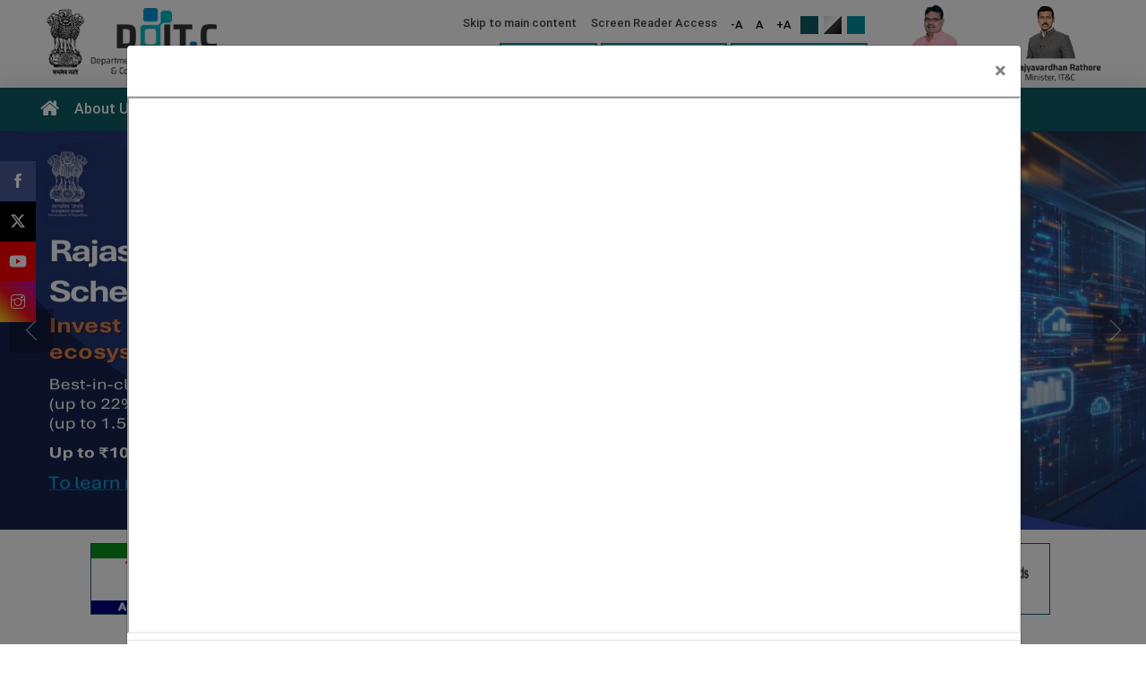

--- FILE ---
content_type: text/html; charset=utf-8
request_url: https://doitc.rajasthan.gov.in/
body_size: 143561
content:

<!DOCTYPE html>

<html lang="en">
<head>
    <!-- Google Tag Manager -->
    <script>(function (w, d, s, l, i) {
            w[l] = w[l] || []; w[l].push({
                'gtm.start':
                    new Date().getTime(), event: 'gtm.js'
            }); var f = d.getElementsByTagName(s)[0],
                j = d.createElement(s), dl = l != 'dataLayer' ? '&l=' + l : ''; j.async = true; j.src =
                    'https://www.googletagmanager.com/gtm.js?id=' + i + dl; f.parentNode.insertBefore(j, f);
        })(window, document, 'script', 'dataLayer', 'GTM-TCWSPSG');</script>
    <!-- End Google Tag Manager -->
    <meta charset="utf-8" /><meta name="viewport" content="width=device-width, initial-scale=1, shrink-to-fit=no" /><title>
	DOIT&C
</title><link rel="icon" href="Content/images/favicon.png" type="image/gif" sizes="16x16" />
    <link rel="stylesheet" href="/Content/css/bootstrap.min.css" type="text/css" />
    <link rel="stylesheet" href="/Content/css/font-awesome.min.css" type="text/css" />
    <link id="parentStyle" rel="stylesheet" />
    <link rel="stylesheet" href="/Content/css/default-theme.css" type="text/css" title="default-theme" />
    <link rel="stylesheet" href="/Content/css/high-contrast.css" type="text/css" title="high-contrast" />
    <link rel="stylesheet" href="/Content/css/low-contrast.css" type="text/css" title="low-contrast" />
    <link rel="stylesheet" href="/Content/css/owl.carousel.min.css" type="text/css" />
    <link rel="stylesheet" href="/Content/css/themify-icons.css" type="text/css" />
    <link rel="stylesheet" href="/Content/css/responsiveMedia.css" type="text/css" />
    <link rel="stylesheet" href="/Content/css/animate.min.css" type="text/css" />



    

    
    <style>
        ._2p3a {
            width: 100% !important;
        }

        .arrowssdiv {
            height: 50px;
            width: 50px;
            top: 45%;
            background: #333;
        }

        .uiScaledImageContainer {
            width: 100% !important;
        }
    </style>
    <style type="text/css">
        .awardAndachivment .arrowssdiv {
            width: 23px;
            border-radius: 0 30px 30px 0;
        }

        .awardAndachivment .carousel-control-prev {
            width: 23px;
            border-radius: 30px 0 0 30px;
        }

        .awardAndachivment .arrowssdiv i {
        }

        /*.awardDtls{
        height:370px;
    }*/
        .awardDtls h2 {
            font-size: 20px;
            margin: 0;
            font-weight: 600;
        }

        .awardDtls span {
            font-size: 14px;
            font-weight: 500;
        }

        .awardDtls h4 {
            font-size: 18px;
            margin: 0;
        }

            .awardDtls h4 strong {
            }

        .awardDtls p {
            font-size: 14px;
            line-height: 18px;
            padding: 3px 0 0 0;
        }

        .divachiv {
            min-height: 316px;
        }

        .achivdeiv {
            height: 246px;
        }

        .marquee {
            width: 100%;
            overflow: hidden;
            white-space: nowrap;
            position: relative;
        }

        .text {
            display: inline-flex;
            font-size: 15px;
            color: #333;
            animation: marquee 30s linear infinite;
        }

        .marquee:hover .text {
            animation-play-state: paused;
        }

        .marqer {
            color: #fc001a;
            font-weight: 600;
            margin-right: 50px;
            text-decoration: none;
        }

        @keyframes marquee {
            0% {
                transform: translateX(100%);
            }

            100% {
                transform: translateX(-100%);
            }
        }
    </style>

    <script type="text/javascript">
        function SubmitForm() {
            var form = document.getElementById("form_master");
            var hiddenField = document.getElementById("langHidden");
            var e = document.getElementById("ddlLanguage");
            var langSelected = e.options[e.selectedIndex].value;
            hiddenField.value = langSelected;
            form.submit();
        }
    </script>


    <script src="/Content/js/jquery-3.7.1.min.js" type="text/javascript"></script>
    

    <script src="/Content/js/popper.min.js"></script>
    <script src="/Content/js/bootstrap.min.js"></script>
    <script src="/Content/js/owl.carousel.js"></script>
    

    <script src="/Content/js/mobile-nav.js"></script>

    <script src="/Content/js/custom.js"></script>
    

    <style>
        .icon-map {
            width: 25px;
            /*position: absolute;*/
            margin-top: -6px;
            margin-left: 10px;
        }

        .socailIcon a img {
            width: 22px;
        }
    </style>


<style type="text/css" media="screen">
 html, body{

font-size:100%;
}
</style></head>
<body onload="window.scrollTo(0,0); $('html,body').scrollTop(0);">
    <!-- Google Tag Manager (noscript) -->
    
    <!-- End Google Tag Manager (noscript) -->
    <form method="post" action="./" id="form_master">
<div class="aspNetHidden">
<input type="hidden" name="__VIEWSTATE" id="__VIEWSTATE" value="RP54+ZJUq2nyHasjR0R0HjEZk20V7CewxdxDFWBbHKKMK1755iFSQwixNhtLkWTjCjktWzB47Ft0Y7xhFtnMZBLkMmQFQczbHqiXfKGmTxUOMOrmNoDDSfKWBjviAZLFJ5KIJ73pL/vhs9peM+BhF0AGCSarAYmSkdmKa6pCvKTBFhL1sayAoZ4O+4YomEuBOCOhitlUR8/B/ERuuxt3PxbmjeMbUkSv0ewgh54JitkvQBWrz7Y5tc7MZWxAKxo32+hICi4RCayB+fcmzd/UIOfbTnUgyDJZl+qSW5yKhK7j53yb/e/uVoocl7XUVv9jahrnRjlN5nznQdUUwb1d+lmaJ6p5ZG7q0/Ie5m76zQTy/XnKGkXvZCIm/IPFJPKlAG84emtJ62K74kwXSd0gkOqEeYUgpsRWjTd6xbU9rXQ4CpfDDyHjpsgQwzyzBx0Et+dienHQmQrghFwMDk26fNGoljwujR5hdS1F7Yes3/nFIvUrIHRO+dwg+2GU51QEIZ3gEadbTaB2N3P0v7Dmg+nvjb3C8thaXrl7VRCuqNgB2w11XAm1iaxCk147c9wVydeHwvxNE2QftE++LGcXWWH58eGQJZkkdwlpKUNO+X25zl7teFIDb2aDq63oA0ytCDAbbpBn1Nn9IMUfWl2ZWuoAmdVDqLpZY+Gr+GfuKSb3/YyAPdPw1S0xH+bfqBfdELJwdgGir3EjV4E1LXb9++3078St1R9EXDOvGVb/[base64]/bCnEcK7tRrdTcJDMyRldjztodPtMkFg6aPMDisfWy+rdiwBEqrPCWjAtlm7uNH6VNcv1ejcW7sXv0pAeqTgFPQwGOX2Yq68ftsV0DYK4L5lk4FSDWYXli1rFqpZq3aRQGKAWY/D5xWkoSy/MtQw8A5LlaOD3i0EQ/fKLc1rg13R5uHqmgOaKogj/7bS+gs4YXK99QwTBseddwB5xSzTfNhqOcGVWeGYZSRn7j9X3STUl/pma5fOiwExAhfBHX/gxLdtiqJQpMyque9MK6G4vsy5MWtHlP8TGtrGPNquf/9+5QKW2hXbwOfQ4h0B7kmSLpbSmtIMfJlH1+pnn+jLKG6unSc0dQxaZx9VkN3fyg+FQR3+cORb4QoMQgs5lHav1oH7HRLo65aty+rsymFEhuiUmYf/6ROha1lCNRGdps3QJv5A+EqIxaRckV8I2F6vHIApGvszcDQDFe16XdO5WtX7YKJfgt1nSC2aY6avDHmDeo8CxHsHKvuSx0ft1YjTXV0m98vWgZeoVkE0FPq7AIiqJV73CvmtSaHe/ymm/qkQP8rzQC4ebOMWyHNi1R0mgFYmjpcNFlWkNsuxSdxdfR34xlWHhPYxmLAyWfDq8fAiOwgXZs7CQuF4RzHVdzqoaX5IvM11U+eBTndqncIOLgASrODwiBmqYLqy00wOKE6EXxd+qNw/0cduIEeLstnliTLFb8LBZDoKyPQJUEyuZ73Evi4Y+LmgTjg7aTlR4GTtfI7tJb8IuNwfv/kBx7G4EFEKDkyE57OeAVPwE41fWo46669ySX1vntB6Fe+WIyYiSRebCfhDPLMuuqa9eqiBc/OkddM8Qdeqyw6y5S5yqNdLHOzArAhyBA9BBKj95b9GFaaNgEf1ozeWLgHaT1c+/l1pQIfWa50FrUVxFvAHWCcisPbVzxbSR4+zspAq8JnRehmJzfSukoMI/KTHThbQROTAEBmGgCVLQxFB/8tpsfNguUp1OLLCax5uqnXjyyjf6FNFwyoAfOaJzvmxcnHSh6P9sWJOtERq6dV0aDtVBxTv9/MbdZ8cok6Jq9cJRyvIud7FUKMNk0lh9btR50MLf2JSnZ2E8BxBgNXKHH0jNS/SZurppQCGNsb9dN6uMZbMFGUKwXCAMqk3gxofwtPSeTrQ2DzUwOYpMjdZV9f/V5g92kOQshQgh4aqTO+2wW2WC2iCHvVI3jL7E2Z+Swqadh0Pwptl5LTxZxH3iltwfzOhrc9M0eykwUriupVhtjZ4U3fDPfg/[base64]/JVkp3SI15XoY+/JxwmUfDUXnnLL3e8W+pHHPpVDfFkwWaf+Wfl8a4SI8PH+H+Xh8y66odv/KoPaKnppp5MWOrwQHeEi5FA68IU+yKS+aRF+0GKbuw6ESshD8yWfleN6k69HbpKuKLNJVq6BMvEkX0NXIyjqaZTe5tvR9w9qLIMnd5llkT23ivCFZS1d9/GWyQKnAVfwOm5CJbx76EsFHrP/+fA+6CqbSzhp9FMQJo+F5ekpor4va62abTfcEvq92JRXq1LT1MOWxGCfbaBP0R1V+YznGivx+hyXMSIikbIz58o9heDlVXuibhOzehxDwEx07Z3yOubwW5BmmrHHKYMmmBlRm/E0GXpr0UtoWZdzMXdUgEuoTGtRHmgFfVWhGmVoTNwGo7b4c0GBXwkknbzpuRl1j12wAS6Y+PCqLHbGM0Ji9l5C5RtM1hzFIRnXJdQmIOL3MqK+KkVHq2RcY3/G7QamrdNcnpcLxxvXSwWMDMaGMBxpxu4gPa+IQUnzCuQOqlhKiPNnqY47gsw82SHKf522689MFHinWd9EFndrmOm/eE/EIm37H5RNYkIf81R+Zf71pv0ZhLVaPktrDiQO9VVAPK0vew/MYYZdvX5MtSM30ryHxbonIIqUHPIzuBLM+PwOQx6hJ/ASIHaBoTyh+tWt1Z+RDew69/dPd759N9lq6EFjGQEUG0jP+/MMpGa6rWXOr1lq4utQU6xNnzc1J0v4PIe0JGNz5vUyfxq4d+wMUXon7NVCAa+Get7d5/[base64]/XkvdKYbVr7b6ZDw1s+7QrtduAibu4WjUrdpLCI3m0HG+GFq7JV97U902eJ5JzAZG9FTIUlh2kS2S/WikgT0XTl7F+4HhDMjTN0QNpAZufJG1aTovm+QIRQ50g0H+pguKC6VJCMjRM0RsAJjbSzNa5/tH2HtBptC5RyghiJNJgfKVjWggygl0exZoEvPAGaZwYIeqbytarhFXOqwqVJTrhBS11lRu6Knt9m3tudGWxbwLEaFfiuRVEZi1A/08BwdAKa8vJMaLn+iu14viFg/saSW/peXb0ePSyT042c3AEIbKxIYZwwZIt6AmG7XDZ6+ezMwlYkUQU4qYH/bRN6AUmZ27FuI4eREeuvcurupyaYc/0OChMfSFsKs+zSwznXfn1/2CD3pPtpv7GW8P3hiaRdYHZI5xQPU2+x/tKvxLTKesl1JZz6tWcS5bwE3hnYx4ukWj3wekZ/uYgLXNPPG9m4+AuEu5F7olghnXCMvdLff44bIesM3U+c2F79PHTACdEXjDZnn2qGrPBl4pIh8zAmbstr5kHiHMhhMmkT8V6r6GY3Qm+aoHmRDASLC/sCejAWPGF/Si21/oayscvZSJ9Uz9jOj7aNdoDIKtKcVinL4DNgDcZvZ0ao1z2KXLw0XahMi4UYKITkmh8W3duXbPGWFURbz2k9X3xNd+JwBZPPgfaYadAMMinbhp+6WqC0wXPpo7oA+8AFJ2IsQzc1J1xJdvZ1vm/GuXXJAY7Z1VgJ6mddQbwZvnN3MSxFNnVex1gep2aY7TpI7PQDGkoBdwfr68ilq+elyMbwsDD4K6OjpHA6rFiiRRmcTzTQAdGiJpniFiheULpRayA7iGBvKZdDaMY0f/aJwk242uI4/JWWV1zHJ0o4gi7k/uM6m50JFqpaBiMCx8/d9R8LF4F8DFtphkhxEVnfeikBRQdJnEQIfDGej4E6wmyt3gN3lqu86lF6GKe//LU9Ke1S4swGSffiFBs29NBYXJT3WMfZJIEwripTwf8b+Pf8VOyuwGgqP9xbde3bQ1BSebZhRn4xmzJRbSVW0EQoE7cbKQQ/sj1yfKksZnbktQirw3kmVrkgV4wKARKBokyIX8zZbnS1UUD7QCGR/32LvUW3tW81qrBmYBaWaCVb0E5OR9nd2uembYqg6w1p6ey0XETTiFU25xhGjCLYG4yey97eXVG/gzMOErix4xxsXLmu4scAjr7VFs07Cth41gXdqlF0dST/0mf6cRDkaktMdxpPtB2E9UB+qhjP+SJXEzeqBkdO0x4iM8Djd++T0jWTj/DDtP4JS+dx6cXIMIokoXUihd7v8jH9lR+y8ehQPqm3RzT52BtdEqsVqPIz/UzEdHVAirlr8cY1wYREvS5XhhUnziHCAiQqS4A8MKJdKbUiq2gbmlFg38EhFLrYhXzQ8HqOoEXWw2rabl55agHn6LbzXK0OSssiItRCAiJwkzWmxY0tCVujFnr/SWqtqgZ7Ek4v2qIrJsaQCYP5AhP+uioe6IISEsNiVkhvmCUSVz43pGVhIBrfFLwtovtOW+tvGvNiOssjLAwscm3mQQzUmFiS2r0VVE/o1BK8v0mNF2LACW8Eb5HkPwl4Rtb+fZR1YxTq5QrhKRnSscdxn2+F3SNRpEoO0th4RP7oztgGWptjQj1MLtW0f8wiGPkckCrcfoW/khdOPryUFmfiEh5Il6nAKjY2DRU9D3yYVwrVt6giKADQ2Z6x2oLYuYebyVnn56y+U/TluiZ0MMk70N/hoOd2iA03oV6UBebBucWltdg2y4i0hnOqT9uHfTbR6Mu1nHeFxL/7yo3CLI9l7V0xPPZLo93may5I9O2468A2rT+MtyABSCr/lmBs/kK19qYr13CfsCCLrjl8JzoB8AAKfUrWe8RmPTFGk+qA0ue5Y90dRsUZk2Y0YiMyFvWq9KqvuuEpS/txMN1T35vclsyzj2KYPj9PZL5tB2dsNI6w9lRhd+BP91318RWUijGzwldA2QWx/YkRnvSsk3vPaK7q59P/Q/rcx4c8FS/[base64]/q3/nN+mm+vGNA5arVDyamk5grrm6V2/sH99/O8FfACYMmp3W3vsdSsO7PXl0TMjtx4xb8WSH1A4YWjfjP9GeFAMEe/AuCJabJFw2y0wufyPofAeLAMB9y1vep3oG1UA8s0yghkNM/fLUK+NeyWXy4M1RFVWJzi7FVItG8VG+wfbh6eWov55D3XeeV8BU9SZL/LCImpxC52kOuoLkSrVhwcLQsrbmVAAGiwOOAm7xjclaGfgg1mmr4liyMuJ/UUQzqljfxaPt/[base64]/JjGP7DRg/vOK429O98VDcZx7lsgECykJKSPGb4I+7mrL/lSGwd1GTf790Q4xrNYZ4UEcBuEQB+vH4CDwp0oZ0Km7CqSj4MKJEY33lDAJLBsgde6l/hRHrSlOwkN9ui0XwTc+257XBwZWZidsdpnfwmWBqRf/sewAiVKxTZT4qcohEqB3CtS3O34ShZvAupXid/o3n2gli3gb4lg1kywS6TDWRZARdHF+mm0/[base64]/3S1ddZp6vrUQN4SDtLVclT3aT0kYtAnAUxEylInSVJeB1ZbEB8L0nassGjSHIQAGcjg761oZN1pNfxQFEFJ4o0YnTvywBzFkLcexJCVKaL2R1Mu82F/+Srlzt5CQ5VaZCwi3SXMb3MOJgU9JgLzXML8MEbvlEJWrwsy1Q3RYkOG47t0tzcSvGIHnOjKdyXAlnXgN1Z8NJuLeP9yYOWUvzv4TXu0vdJqB19C7iuPsfwUsGvF+1jf8TfCxh/83T/JZaeZzxTRPlbDUwGUp/Y5OGeeJPzEejP5LqT3FDckvkinUlX/FUmvibCkMVECjh+1aNsD4Pu/McjV6Ug7K/aUz1gYk78pBVClXEg3eVq0NFnqqejG7e8FVs+wash2rnCVKgmYOHRfcn/3zOe71MsxIHSBlsjx0rZlsGh7ZZVPoOJDI5te+duYOph09bV3PA4vq3/Y8T1BgE3hSaU8P9EUfV16cCmd5o64GqkJdj1Le26wWEvYxr9dYXRLEulBYKRO77Q+KBr+4BWuQ/HOdeIP1wGtWefCAfefcg4CECc5QvC23AJQ+SYYQjDx1wjK4eFMkFgaTWrjJS61O71w4fT251L06EK616BbAxFfcinPUyBcBtlulqUNnOdAa8lkruoopwdONyZMuHqJwOiZCEW/qiFHYwMJ58eotBgm1Vk4Ofqq9xNnmJt6mlU2a6JNBfenEK0REjoo/wQHL1GjlSojE7R+dVbI4+VlYiUZAuPfijlSpI7WOFa/76HkNRYlQaDiPA5/uoTnkqbO9y8LVi3ria1I2u2XOJMxpNFuUGODgOiq01Aww1l8SWmujaD9d1grBP28vGXS+ZohW4gJCtWAY6S/DNNoaAS3VHAFkW5R1MSpx8YAcX6lZj3BOIyEoWr01L8gDTPdfHG3cIVfvCaR0hEPiiT0Pt0TvMdroE5+FDB/G7B8CITi7/6Jcx17h8SkWKbXSAhrTsLc3Mg0DBw/gpI1P8XeboWIHL2R8E+DZAIjENWSffj+YFvmOToMZ/vAQpaxCJLxuorWegThBnekwJVB35ILzO9L+2WabVe65NLtdUkOFK0wZunINuoeahWQli4fSsZ7amVddoOG4iT8KxfpO/qaNdJD9+9jLgMZxMDy2c9eKRnlDUE3n3QbFS5+2MxVAMhVOkj7a7LeSweeTWScn0jr7MREQaTRfXWsP1J7LkU9ch/XA+y832bgALgPeIPQ4XzLk3dgpj/ztx6koRSrGcHe/Gf4FVYGoV2SqjYWbPcx40xEFxsgbJcMYEErolhBWHyXQmACUcnvNhq5omxcplKJlewFh7B8F+iNGENqDUh8w3E4Ft+MEWCMrL8dvffpYOxwHhQte9WIGc8vZ3uIBbCfdEb152OoajKmmt3zsJ5ZqBtFht6MMgnJ3fdzrRmzNsUF/64Xz5UL/rV3HAUMGUyBX+uZaeABhGuF8L0sqx1OD2BVBji2fPh6Ebu+dManvJtcEr1MSx2/X9XTJGawuim8K0VUxfaQu0f22u6e+Te5FV2oX36Q232ShR8Slpbxhalx5UQr50iL7Hhcy5SqKijUj/YY/xA0jXVaFDDRPvtLmqm7mt9jSBPTFFlLdcEPp1sMaSYzwtGON6yLcK9ytQ6hgc00LorY7LlRiqlPEv5TAWXbUw5kajuPx18yFbxz+cvK2MLMeBL+uCw1i6I7/47MsyoIPBL45vydA3A80aM+GpZPNSAk1emedhJgQ4UrDStC5likj6jgcrAO9pv0rpmvv6eNyxGoAdchY+uGJdYgwD7UtIPEgG61ln0s6GshJRnrcG/T9XV1VDOZSe25LW42i+hEPG9mQufwrleVygB9URWaQP9/aDyKH4tuIBRCT6xEyUXCYINauzZrkY8E97Kl6kV6VOtZsm5ulXwuicUoHathx9UN3MGDFR4H2xfbOj0T9tJ8nStyQL0u/2rxyjf6LZBwX4OxsJxqPJPrz6YzHq9I4rdS8dQYcNqUy9GHoY1ShbWx+YZ9IJtDS6TbP0RZiLEnhymzrjOAwtQwUqhwKPXCRWNUjF/GeQ1ZZyL4ap1nX9QT362ufoI5sjrjSXHHFuoNOPKIM/l5cvGAuZTcmVQniteOPt5HBLAQQ8EM6mse59gsx01cZILIr0idmsBWPYeYDuUAJQ0lh3uFbB/8rjIB/TGNUypXAjvsfiixKb+jxjxFRg0UlKAGJjxNmaOAF34ESwbyY9ZPe5UEzf2ifSPjE/LDeeJy1Ldcoe4v4H0LRjdWWTNuEfAUCCvtEVDz9C6NyaxzAKWIUK+SvKBOg1mOI9Azrg9OcjgLlG//bjVW3hiC6Pu4KJsWl4EcOWnRGnrYTc4rH5iqMlaZNCd+I3ed8kIoOQQI5lgjrkUbQ/gOCG3cVhktJznlO85I8fBtvROXJSg7U3jxlAReXpGERpDp6OVux4GjDedeMOGjoniAhBvAorH3p2iHIn4+UVuwpgO6UNGe8sRAj2DZC2Exo8iijqUc5XgMkERDjgP/0NI9cvYO1naUNH3piS3bxblK8DMa9W1woasPkgH8/gBofxLE3HtLSnzHg8Cliqz2+LyiUAWwVLWY7+u0Y47tFeoxETZw3KIM7iCyHZ4w/hRgd7fQgpXm+QeYHh4pzb/nodN5qQfFhvTm4uicWC06Di4iOVrvheDsalhUARwY0bt6ZbYftiD6qA8YtE7/RLjK+tDO3CcB7APCwE4DsFKBArp2i+lRsRDg/r+QFb+az4o8LeBgn52SsxLi7yS9iV3fk8/gl/3/q6NB28F+H0cS/WFRvOgQ82rrNYjaaux6DhCyVmhKMhr/ys/Pz+K+cYxOxUDu9+86s0AKCZgsNbIqxMQKbAOIzI8OSozaOTxyLdKZHAdMsRR3yv+p7523M38RFhhpLIcW1uOLO1OE0CbHWKTsyK5KPOda9Ap9LAR4EzlANgMf/01E6AXl18tZRiVoBsFhJa7gJouIN5DmPcwwVsEbRbR3AP2PO/iI3T0p2nExqeQqoRrvaD4cveZCigUsnRckqIcnT4TJslE8GgzJ3baoa8sXZP2ZI1bwaPFx0OIUEWumPQtMgBrO1ez6QfGIQxlkbAkl7XC1aQp6J7L1BmDTx4HZVDQ6s+y8w3/k89792JDjx7Lo4gR2dIHwdxL1xrY86GVt9r54v0W3qMRuz/Bqa6+7bRcMeouA1gtxAfGTl8nfNorOl5sCAQClZ68mFj+YeHl2Gc7OpaW/2jYpH9fiOF/kAYt9k3ZkzCEhCIp+X88CmYdi+zLUN4m8/LjzT/mZbYt9zoDXaEobA+Qzt4KXZyIqHBl08wqwQmV70KZ3gNWLkqZ9AXMMFj/YidsHYebkYu2/9SLaH8gRhIO065+ZMbjHIVvUhk47qrdfPo75pwfFFQK9vP8jw2cyCo0mrns6YbPjp4r26C/cbh3KQULxCrtXE5Z6tyUMEG8qK5SsgnJAwE8TrF6iEOsgU49Ky5ZlJdJ2J7R01JCdZus1WOfTVFUx9jHWcgVlnZMPugn19ItBO4/ZiaArG7mY3nMaX/[base64]/0ZL7EKq5hbH1Dv1yKdobkEX9ymVw5dAYfD9LOIsY6jJEPsIwOtI13FrcTAuDNRhnCjNJC+/5CMIny4p3+F91mjMN6zVe5IYGQKhjQoq8FeIqVtf27CYtgepXKRghGAux0/CB0n4nGDJL8c2KIAPGBPgOXcLbegTc1taEA7Le4PZwMWirWuD6qCHta70vMtCzsg3fKol7j6Zker9Fzalxd79REqRtv/VWIhj1sJh4+CpA+b1319ZSy1bnDa4wCs1+ERfwY//Y3N2f4ja1NXMZwSn8EeJDo+oF76ukPc0s6BrY9ZtWNIoL/6uqes1zKMglmEeuodCGaVpH9AjH5Vy0LuQyCvcwlx4igLnDiFqzLqtRRUdJdOR7oEFgPRQFxfPFkmw+sSVXa98v3aq9M32EHqaxopiEHX9sxvFHBw55wxRprq/gCl5UNRABUXK9gEHUmZRnYIgNdwnRjXzoJmWRrwrQvDrx5jAuzgN7gWW14wZluB0vKFH4eY6LVx/mPR3Y9EYsjn5GP7qSbNAl8xl0kqAPPaZpSkJ398B8omUS27IxpLmn5D0U0J+fdGqltJLDJpQ+G5fcsVYWcgggLzJWXH5oBKQs8pQwC43Pn+cWfZ35Vt9OW6FPtUkZG+7fFpOi9qSDSq0OgEhJ21JX6Tn3Z+aO3LvRL9xYbIHMcsFBW/guaO3BiumJux2Zx3KFZyCk1ntJlAFzcISyvSijA3b23ghD06wmZyjm2sb8uIp1fTIxpzl65A/JTNJzbhe6qKQIpJgdj/J2Mr2MCyMXzIcnj0+okjLCMWa4NkeoAlZF+Zc5LGrUZBo1FFqTmqKrDk+yGVhOeAftKJwQF9FFWa5iitAnjOXkK69ujGYChGYUHxTST1cqfH+eZqpryhO4xKgLdq4gRxYFmRMzjxsAJ9K9tl/POTqN3rJ6Pfky96bQe6ShuLuiEv6iCHmWWUKImOM2I38dndCHGC96EvkwZuDsk00Ef2Hq0eXVxrO13SIXmRAwc89xekaJrPSX9p8ISrledpe70JrjeFdS2L20VPRiSSoCZsOoGC8a/OZhGiNr05VABagJowqGaX1RJ62r0QBSMP04wruZE0D4uZu6ru82pcmIhlbCTsspct6Ljs++nNfP/5U+2SRMlhndaO0q8Uu8fh+e94zKq4kvfPK5ak/zUTuJ0n8EMV5GhZgmWmro60aH3OaQR6jnJrqaN9dC3oc25ejYg9r8zlhzZrJcOAv3CXGTiuyWxHqP4rgjG3II0KBTpc726eNOVM1ntAby3OQcZfbua1n1+tU3i9LlQ5u/fdz8zOUyl4xP6RVXloT6zkKCt5GaWK7dMrXUJWCxraEzsxdeorQ91Z28YPS8lFpCcujLUwxESCmq/RwJdrky/yMRUouDuAVUCM9Y6EjZwwiESg2hvFnIljVMIpT8qQeFjXOvcpMNk4kVJczZ+w45QU3WP/ftS0v16QYP4TwpYCOLjETKXoH/YHKuPb9Czy9l+BHK5/yz7VNnzDN4tFabLlC3PjtkNRBBi0eEe6bs1FCIA9HnDyM6kFqb+C+wiaxhociQqf4dLhGR4IaFXIKOGVKQx930Ul6+GM8CvaSJAkkN7cpBFsX3DJI0l4CJOZU7r6vRqTFVPj8ULR9ek4SQaILMl60lyzmzT7mEuwpOE4647U7/yhecSG4Em766rrrjgtQdO0iLHjOm1L3pbumXyurkMWKy8Y9mQxEjVd1UV7M65yVgmhquEG0ndJarBQHQN+NHt5shs61z3oWxo96XZkI0biNoSyx1g17XQv9+6rfiNMdhAIdEuHaXd3/5s56M4DiJ1LXTxjY45pLVm9upFbl5K98mPZmOAMiKaFpaO3s982401lPxYSjrNYMWZnyq2Wg8zS51ubAgKtNoStulri7cE/bdqvHdLXk3VXkwNutbF3NAvXD+5Chd97RDPnsu2eM0fPbXWrcc/9jLTgxPTVZzF170tMXwlTGJcn7A7BLmLxNPkSaCEXg121mThC6BhfxVTOiTA/6DnNE4uDpgP6893MOp4K11cP1gpoRLj0Vo7UXF89ynWk49+nFF7MkwfTYhNtytDHQZwgyGELtib1fJHBKIWG6VTzNW98AO6LmCsfri/71g/vW6MIrokxWGps0it/c0HsdyjNVZy9V5GJm12CaUmwTla4TKVFHKNZInGVZ6HhGTwmqMJokWE7CuLVD9RQ8UzNaqr+9LUr9MLnqP52mgvPsly7w+vzRDQcIdCOuObT0GhlnkXEH6ifZX/L+FMLHUPEgjH3xIOK5CzV236Oy3XI/LB/RafYBmwnQCx5ISre9j8mQLYkGNDf/2/ejsOcY5sGE685PrtbJbjh8w6mHYj5G0ohDvMJWuTWn86dYWIh1AvyHmFeKEUTL8XUwBA4maJbAIFIJ1/XdvgzjCRQQW5zCFaTFjajUlETIvKwir9wpjEEg3WQr6S2nR0tASjkZrXpVD+NCdTtvy8e0JtJ+DeSEpOMiZIt7DPetya0wi7fLiwM2gIPfLnIginLux5peC17849PjUgLFrwzVCeHQx6Frp+PKV3Gpj01e1j0h51nB3j1fe8eSem6BkqDSNlc5Ww/QRabhduFLjYDs+NAGZZNp62ygssYrBr2clzPNTqojqQF9BWmIRQYGyVOrfhiOHdwsrEjW21lyNuJ3uUCTbu/VVIE65UP/KYtA53nUc+cdYSYjmFWQTt7AFR31HduM8qlzWlYJ18Eb94CnHV769LrTaFFtyjAhMAlUIJclw/Q5EJDpon1hoAtNkoMsmuBzHcJyMpdjFL/g63X/[base64]/FkkSiRemngR4dfhao9g96YcYvV56VWLN4zrG5Xy2WICSQQ7dpw+pG67AjiJdGo1a537ttqbrVASrumPqDNMMPyjFOI5oyhOKVHy0sxDkme+3jSg1ZxO7OaISPcY8qSj1sMxwg0uSYbEHiyL2Dhw9Vk+UFlalrCacRPV1g4IKS4jZ/u8841hbtU8wotgt9QVqRYsZVOfOqC3VVJtvR+cuNjqGuBY8f0m8fsBmNuoGWCEqH+e0K3zVPKR9IMm5i6Hcl4fMhX8ns8/7C+/D53c/Ui/XLpJ6JDLKI6J5HwS/0Hj2Q9iI7xW1dRfGPqghsRh4WMa5GMBX1YW3mAFhZJMRrtnrWxq507LwFgGK4XkMda4RtH8uWu67yCqEh/oSeMJQMJzkzOFXLT0SACMhNxlqHjxoZs0gY0i6B0mXIMirPyQi/FyTaKikg5lnm/RvR/n7xw9/DbKOjFQS/nIOzfib0DbaNWMJAtJAVJm1sG1j/hKaMeTHVi0htXdrVRW5WlXbLwVtd7jpOX96Obi77+m6IU87/uAxNeLoOVnofNzj33lfpkBxmcqIBfxiFyoGwiNFyV4HG4JDEDl5e6ZdeHgHBwATCXm4cFTCEa6u1/FlbaPlJN99qPt1cZFEHY54IhIIrv3e9kXg9lj8/LEST/o1AhdRzJGspkb/22vcw3ztIcDJsSC1O5AHxOuwWLejL3jz4+Omi2c/zTsHR3eLU9BOdbBqTp3wgq1B19yE4w0+f8usxPGkB3F7laMm1+cCm7V9Gct3uv/tj2LQHdZ30fa3uLn+UGcIqMqLkP6jn42+m6boKDbkLCy+lgVRNYZCx/Q4ngkBOKfjywR8qyJTmnHD+JY38UBHDML9hY2BbUF0FIjUNkE2cOkSYYtsYicQ0d6Nnf2YJoZK3jVaORAOuEsezIP8GZMLPimYG7Y9fLW7cEk+6Cebg9G9KzvEvj8ztEVSkVL1333bORwNxSwyhdIX0Xsqbk3ztuiv/Djqo6BMf9tYLvdz5KwAJXOZjfNWoSQECLITYc8XIDIVZXn2Iy1ycd2jYjZTpBBUhoNrJCTzpiLrv/HU30kbEpyP2ifTTqIUfdw4d5j9IAompAUsL/M+pZ/LaVRjFhBMpzkHSQGfFjllGf+5HHpBSX+iTT+I3qhtqUDxO0Fu393yqTCFIAsjQL9D8OlUViXRTSwVM53p4ZlSfD1zcpLk9QjHBDoS5htgsFkaqCqP21p11uNV3Qu6PVoTiuGqnsOMQCkfW05LN+CdUtgTA58kWBrX5me6untrjSDepeSaWyDoFzo/Y8WuudhtBYwic467vVflLoxcbbgegKC19zdEnzEmNKY1jnN89CmFq188yXwsr2Oy1B8+6A7fFvdytk8yGr5UQOROzacCnNAbhgBz8e3Q9piUm+Wld63QLTTxVp9tDWeZ3St83Eug/r9Did7lc2+HuWkeM2V0BqDNPe1Zi+C3Nb6HR+oFJJvGa744NJRuxh4xgddcGJbraGIttIQTmhAIADafreGv6upHWGzc5sMEBbsOtWGhQlGW3+XOC1TcDGgloR+b0Zcef7VP/JzpfHMsJU8O6m4G+R/UiOCM13OmVfTQadpHmdfJtHyXVTPyc2Tuuo+5BPScqKIj5W0OmnWxier2yhR27LhmxQjkNwqGWvDBZSPMa0iq91VGWZjGB0P2+PLC0fNlteAk/rFoZky/ILh/t2zBGB2cvYSDfpQJq9baqJlbabeZCP/UWbDHsIqOLwbynTkffXvVnYyZXDovF8lV/HpiO34WNBEaevkFZndEdgYVZFMUmzJ8QM587hVsRDXOnxnsH4igH9gO1ZjwGO+oFM1NuX0qPsrtkozz7XFwPuOqN1hAM3cQnI5z84Y4rnOgO8FmngLS9GTgBFtCgraELZ+/vI53yAo+MGhdWWw5gyO+Q+1v1CngImaAGQVz+OZXT28vkmobGOjjKUVKLg8ALOMJxgMLznTrN6BZ/fcbRbRM9xUv6YzmCgMIGGNAp11DcjbHAH8k4HhFpwkS7gHvMM5J8bdp7Pum9Zh+kZjkW+N49n/tLGl/+spK642FiXk7als7hz1c6HLxQTXDZUq5AZfAx77t9xlSmXritTg/gJ2swACDsLLaJvRYsZw7CgTwJrORhqt+ZyIKmKE6xvYMkWeBO4f5dnVsylvuSUyvnxSSjCSMrtvr21LjoRCc4k0mqNL1/S4ac0Sm9mWCKFSUzVhKcmxrHNWk46NiwEBVtyKR8r8MeABFAJkaXNjTHgnPCmqB+4IYaV416geDaWHoAjgfCO4p2Rg70PMmPenfSYlamfgaHYtSVa7V2wYbl/RpB6p6Z/pn2bFq6H4lvSAK01W2kc6tpcuw4HDAqW/zNR/S50CfBXRlTQcQbguK3TNeW7hPepgHxSLJ25CsgCENk91ovzTF+Okl5fZDmWDk/y8is2LBRJiS2SoR+D1HGOnmE+0WAszN4VYSYRLfmgn/7zQKi7v7n2Y0qYNTJjOE47J9ic/qKpLBNbXE9N7H868HK8WrXShbUG4I/JdtpFTks799u8W/EnT6RmmKVewQ6oo1DkfH8u/nModT4rVO5bRoryYAqXx2LtcMT3ivRTwwKzr4kKFypC5B+xYSNLGeWImJxtV4YDz3MKKyH5CTcUV/dA5TEV1hu+qTzylJw9q+VdaCciR/LYwo3uheWzmgp9Pw04zddxqBRrVdx+ce533XTmRVyGidaYijQf7Oo/+J5Zu9brEc0RADAcua9DRCyoUbLRu09d5Qj458ICmr+QvWPdHrs47IIDkhj8Nm2UBX8JsNqh4hHCJM0+2m+1BSEjTi6nDn0/pHsMYYn178BfUid+xr3H8KYMerCPVzwYUR9M4nomLtZaSHsQtxVMc6zKxM81CHBxQkJiKLDET4LYwpcCEYjN+AqZXPpdyUb2rwhz4Z8zIcQs19vE0AUSS2ZlxnctBDccksibxfsCRt6QjUMu/3YZb47gXVx3CgTMHJKg5eeIxX0LyrUm9HmGtYWU5dJR3A6LejXM0xlucfZ6dLDJzD5in8rEHLx8E3uHRw5sWnqPm1QDKgLsu5e3q61WZRcfrj+JWaTGjL2IyUb7zokYy8FOhWRtaj1K0gdkj96Z4OLuv8D+1TXqWyExoHokn2TDmoL3H8EFSE8vukq/mv1XweyQG94HsdfUq1Bq+0WWlOKzeHhXEoqQiVJ6bz5Fn9MWT4W5gjVVVnl09QiDuqYBF4xjHrugie4j8CkSIT807ir14DpkyHIXlM6YLvqaA9nkM7AEqIAv5Kbnn0oT3Jyr/6Q0IjAzyrwvjiTCgbbMASDSrUuUVug9KsHb9dan5Gbx01owVWryHhR7NC8b+zztqt8rm21zg2EUV3hYpQLi3yIyG0A9U/+qa7LJWvlNpY01mBtl0AS99FLtYuPHhK5U9qp6NktLSdA3xkhnqjTQJ9AadIeEdypLaitwxE12PJ/wcZw7v1fSRUc1HfN+NSJhC3smB6QglZdq1AzxXEJ/N1QcHkmVL4jk3Dg6GszPXspm6/UDDyWHd8pTB34z3d5Ko9NPA4cJYgrixmau/vg0820V3Ls9i/1NhellRV5ECPblT+pq2kW+7SioBA2Z0WQ6PoLyJEwwUUyHa3od4RvE2uTgqXFEW9jqHr9l3JsKrY2nT2eCCH5zMyqFujBtzWkz8jFXc/Wrx2VZSfjAT0qmhBg+gsvJVRpCf1hazBbPjWzSxWn5h6HjFrpVLA2MzDToWVw6fFmKtYosjj0QfaoXq8oCOsU3CG/XQF1AwVKkE2yJdhD7+hGX0r364vP2lBr91SsCd3O41N3gyAsqZfvXhnpqdBObsAuwnLflGDpB7TRTE1MhCdEzhb7y3x/BX5QX9Gf2ZdITogJVywIRG3jThcXt+eLk8CsNG+qBVRLzwBPnbzs64R0ABoJ04gHLl5Du3hwe9j67syyuTSAgLkjd7O2/CaCCHPjnSSQZKmxX11BeO0KsTnMdcPo6DPmFIm8f3TmSFhu568l8itaAgiTpzWe89w71HVKz4jBB+ILH5PN7j08Zj73l1vgkhWSuY+3SYNVKeId/FQPbk315nVvNYaow2HmgRn4/r9N3m/m7NCopSlzyMn0LeUXOSbWp7ZjP0iF0AJW9pit3K8Cb5Q62xd+XLXPUUKdzOyfrRi/3uMUhLABALPvP1sGz60VHwEsuMQ+qamdabLgdAt7D2lXTy+maOGvq1wzqdA+zNoPu7oJLcGEXN3JypxaoB40F9rMcbIUG8gut5fjD9aXyyY5rXp1OpI+fzMcaBPZFYXRic5AU3e1d3oEUVnMvfxoFmjUr8F1RIup//P02aWRtdeXZmq1TAL6f/NlEKhmgFkjcJSRPYb/IbMFWzNVHMluXV4UsSNOoo1BEXU+b2kymGRPsWP4MViqmISCUJhAksenRaqvXL/nwPhzu1aV7UKw4V+hp6rbDElv/fQGi4hqdHYdGRToKuTGiJ0rGAc1oAOXrgm3cjaeL3paejiFPLGbmrdIffUS3+0q2wUBdNd037z2o5vFePqwqavPU/tT8bVZ+JSHBjujmM7U0+yYpTDBAcp47Qtf727U0knfP9J5u2Q7ZwZQuHWEX1aiOob/1h3keyc1grDjyDD5xcENPpJ6SX/x4qynTRf/izsQqs9MAgz4ZQwIxaXIJyYxDMnaWXbM9h+X36Dng5FLOlZr/hLR/nL+7MXFYdtOmsdGVmlzBV+/E0gvx5izykEdh64P3qH89DlSlmNIux8i+T8AaJjsHuYpVVD7GT4gBjHzvwxW6Yr+BxHxHEcTZkLVd11iU9UO+rs1pVi455w/i6YKWNuQqOY85CljDMNxzt5IQmsjRQt4S/IvN0Nz4oE/1v3dXngtMzd6wLIGGDwRGAifzvysY6wcxjpI5Vobdg1xxiWWyexW/Zj64/wZf/tSf9r0kme4IHHuA0p2clbYGH7NGwy6a/e4lR2RDcT+71BMh1hn6jpi+3vBPkGG+nnNsjcLnjR7nJFgMbQNgQCna9cNVEqJIU77D1MYXb3w0YA82x2yEqTQC0m58QWdKuws27b9ngywqG0GNVAmzKgPe+QxHqkkDipciKfFDRuh719MFNUIp0v9U/qXNx45grsfgcIaxo8G5exSA4pR6lJHG3scCEOyOV6EcWIk5tu10lKwVHdoBz329jh9WkaTmvjTWSKbIGZc97X9ZOQvkZla8d+Qy96ZIMIGRpN2uZvBRlbXye/4VLo+zru4gst0xydCHU6K7UsO7GmdWKSI6IkXc4YLrF5RRwn6mjIXKpo+2eb/3ka7NiK7ro9ayDs/ikroGtzS52V7om7hB2jvSNfYY4fGB4+lsUMU9kd2EpScCLdCKc3y/gozb6fLF+YspLTZr4rBDYg+fbYq4uR/eL9T0XlIjiQsZEGS/n6QTW7KFSfueWM7tHD4LHumNBcSUIflpRPHACYqkItvE5c0nJB6uw6HGGQsdIpJENq7JF4TX4QPXO6YvR4V+zs77OTnnZNIeR0z7BWpYRgtDPgbPJKAfhb8araPRXzBt5v5ypzir8KoKl1s0cNpUMf6w7v9Bs9A7I+jo1Wh/LMZ3HH2uqGLDC3erIu4jKSqioSbN5oWJOlELuAA9pU8J+gNqxNBFmAGt0Osu21HYWBpETGH3yEgcRYaXZXDNCCnTBzk3KlVJcI1tTdW3xtYND17Qvi/kSkJ9TRkomGdSoXpOrtH/jMuHXPjHLEwBJk+5RkwDdohgbUmFEbzfkmBO3jayibbKQVyMfqRbdodI0IPBTfdxgPyjr+2mwWC4ITkg2RaqS17YcZX5goSMZatvQmsDpt0axSY+YmlVb8RKJEPT8nuoJx5jbliZxqxJfIrY5i7F6z7bNtDtPx8JBuzKHB5MHf9BiyXU1QUKcPgoZK/NzwMI1bauh2lxI2XYpRx1+rpUgNu3xRCQwnroEQDEQGdsZzprl91vS/90NH3KXqBHZ2k2gFf3elh/w+p5og7ddjooqfg8M+nos18T6DE3fU5C1cjBiyZIeBGe1ZHJakkhtvwa61ClTRLRbQWdBEwx2Q2srQMoXW7NQlbKS28+XbOHutrM9meOv6A1CcnV1vD+K53FZ0NeLKqi6uA/U6YjZ84XCmU1yt405XXGSiT852/btLODL/j7Je74qd0UI5vAuTX/1IjyQI/R3lSCDMFRuL4ZoiIkrLrDPfEx/ghOtqOvF+bKVsk3w0X2YEawFuNuMoiEBccGCwAoCApwrVllTjTfy6peRe6KMW8y/HDgSN7vdVQGqHyKHE0ezin8X4lV9kzGGHZlCbe+IohAmBzKCADq4NW4WWq9LSRlx5qz5LRcfcvlI8wTgAlpU4+0xT/M5atRMPELwjUL52yOg9iiLhphkR02g3OBWtIKf+X5u7COHkza9b97DH7QIbd1DU9Vt+jharjjTUi4AMU3B+yotHRaFLbNky+WsbHPyHUUIA3kyt3FlHi6XVcEgIHSWRg4Xs4EdAosJZpnTajA/Ywaxzo+L258Rk0I76x1RITWraueC/pva0mYA+OW+JZ033TwIn85OHTKX4qmm6pePwCrL2C2EKJhaq998cLZmVbZNKOcIPERzi1P4xQTGokWN2NzKs2iPYe7ke6AVSc2ec3eji5AK+EOUJsMqVTeVIQqIY355cEPHjSR325fA/tt5sl6Kc2bqsM/73NUa1pN2Yz/HlJhLJKGvAP3wHWLzScq80uzLfPoF0tpLXpg4oZD+/lMkNzF1TlnhvpLnOWXmWrK1Drs+iUMonJ8FriXojcekxleCv9zf54dhg4Fcu0gBE8gg0UU0b6GIVV+qk42pGxZFuM1QaPIh+3z3v7CczwrTbnMxuZfI7WCRLWCXF/DIT6y1cLM9BwHGXU6g5SxkiTusFuvkbuBlhZFYLTefQA1j8ksWEBk7Xn2vEcknv25RBmZxMi57zmm3AjrA4r0crmcy9c28T29ZfUuli+yewibUugNW7bmYcsQdFkVObP51NqXi2Y1U5cpkKoi8fNqZoZ/07xHhqWsBUpX5L8ZiORqumISfi1scMi1B09bOyz7S2jPSeyOriXbd01AP3+soU/[base64]/UGRPq+blaxdvGHR+OZx/G2eyoKA+YdF6hBTCI3Ffxv4t1vh04N88YWrdYAYRg9YB8IqR0mA//PHObwOViwwynGWCrHFnZxWIIJItWkVMh7pck/R8fT4QQi1GMkZ+R94CbcKWaa18QODmua4/g5EAkKE8tsFEpIA55Tqh1gMmskkrtgEvBZIH0z900YUywdtERC8C4vcI3mFFvM9W72EP2OmTNoU0P/i2pFmCBaEOLpE99XvCbGF9yicBnFA9rI3D4GnQ60Q0OpqrgLgSo/yZdQv9+QC9xYm9uGZAfl+Nmn1nfsCZr6f6bemV5FKF3u3hw0Ml/pLCNyNamayNMCmg7FlMZQvW5ZY8vEduWm5pZmtfW388KHcOjKcDfNnJjssP67lnKX75v3iRvd/JxsDU3Ys6eMV4BBLOisXe4W10Q+CSTTH0iPp1RQUSiXGCkURcbNX71J3l6ggbZ+khLjdUi5QYcSt3LbE1hxVMyV9evx/vPDxBEAw5OEnMtw2ps7yjgsUdeQKYC884xAtChe/4Gy9KYanUYY64/GQsFOLYMwe4R3PU4PO/9ZKifkmeZxv3/ELp3m7pzagaQ0four2KifikOQ1pZBBra68DTXTw0mZ37DPUCf+RZPRcBpgopeO1aMo8cBbCy1RhX9FR0qfu9rHvZUKvCr4qP1wikWXUlHpiLEtte0FCV6hCWnPx07dwtvEgGyEpzHSOjj79VzGdkWYrKa/n76nsN2a7fl7SG31Mq4ytJevcger+23jrRcb6BKcVYkVprC7tzm8/mqcZSmN5gy4eVKNigl0RmD663wLvULHD+xSIoG9mgoQyZN2diMyYDWFH8sxeSdkvsgNQCSIH4t6BwGBbwQ+1i0k/w7XDuAeA3LHBAhSwWWdNpvIkz4LriQN5j+YY4W51XqGWrS/m/NyJXCbDCcohzQb/XLXVtAcgBWt1ME7bLtXavoL3l5IaBzDl990txhTGvh6y/E4sBXSZxTZrB7hsJrp4ffrHZEyBmVt8xIzXdy9oAjfFwCL7XDYeINDnly8XOsRyboTPkH/jG5NxqOprZjmVmLL0yN1fIUMe1R6ecBovo1qMyVKBfQz1PW10Bn4fUmlDqt2ZfNOr9Qiv9kC5ROjSEnD/QhaOyIcqCU84ZdReiNU7luH7VtQOSuLPeEANwiZntX45fPQ7d0wkD6xi/jsXwIBJktiOp/kctsT9GMZEeXNBzU9bJjGsXkPwRkp5BGGiQtqaxZ300q1XI+4NoeNquc24V8DqIPLoomVLKR4bMpXbDosVmTwTTXB/bVslRXZ+0xXqT319SG9wghr0w8X33H9j4PY7zUdHX0fxA6sN9NPiKtZPC8ZpKn7n+sLLcm1Ilw+jYVhBNOGn0jhvVjD4M9+ObQgAHQ1qo3j+sGGpWZj0RiX7HkAlDCMLwYo6r/mkb8t4u0rYdO5PDa3dQJTORNvAsGxwmxvRhOiDSdSJ8mouokaMGrWOcv9EWsxda/w0VI0DwlSIRY1yDKNpCK0y4RW/HyZUjd3H2WMi6GOoy36O01pvh7z+36HQUTDKUMcX3rTDGrBq7kTR7xR6nRn3UibqqHSi1U4vxUShDaAnN0lV/aZZ5Pw3QxSScpJYjNbpReHa9PkP6tJDwbhpU+Rrz1zBcV7Q+qvN0zqwhbGIHIOicSA+LDJ5d5UuQiJDPxGI+LHiTcg/1iAz+h8LKoY/Sc/nJMSErStZRgBEmh4ZUCw1ohD7AdoNjGHlI3iPLEDCeckdZfsqokAoot5lvV0/[base64]/zhuSo1eJcVWmH1uM9GUO0Fssm/1NHEfy63vMadgGK8cfM4p2RVlUd4P2IsRzQF7bRXfwcxrxMnthifFy12Ikl0ULReuCROEiQ7mRgsEjxDiRy7Z/Xe4jcBLcY6bK+8tC46feuo0HEbjSkLyNNbSGF/yNtkxB6MUr2gtPGPZ1qbIyKK0oMqY7hXbIXFPP08YdwpTblfdNvQS4LG5IUJmbSynCZFTmXqN4yWgtIb1/8N1cRhHF4LJTncNFMnoh7fd0Y1doiXMXxhypwjrQzkcPsjfx/5lxengF7qOaiMXA9/+u2ouL8nm+xP3UyPBoLlYrEWO0tqwq6gDJXZgd9kv2O/k+XkIxvntk0wqckDXOLXe/uKbbukbbwrVaQ2jJ81jSOwaDNsFq2kl+Zr5mnL9sOyH5pCAuLeTPL+RM6/OWVsPPsvrColec1u8tqrn5pUze3zM1p8Ob7FAw8hlO2sy2K5Mx5L9rTi5Ua56IsivOWZunOtlJbB4dP1O/KtchCeKCSYmqQp1dat42PLQ8qTJ1+A0xxZ+xYRVLzTI8si5actMEmQJmFMaQhLqvvKwBd7n9RVDcgNEGyOU7/3Uz7QPJ602NvA4uWq0P50Hq6QXkhGBrbgiYzMVUEZinc/yS0rmGDPjf6rhCWR7sHxNrWexq7x/Rt12wKomuaL5AVd5iXfXfQizXQhQpWVV1+lSgqBWPGOtXwI8fdKhUCI+mN94QYbfAE7XnxP3QF6qk4pcgnjZqdTFpMDqVoQooTMLFCUmP2XHo0RDuunSqYFlGu+fWNzTqPd3n0gj26zvkpAlxiqFXWyzmt1/g0+AtVZjQ+pxzr/b2FfWgdfrSv9IFnjXZWYbSC0vYTHB9DKzhc0+DdqrvRj9AtMcH2fhDIYM9aGBCu21vgUatZHhqFyFeIzqHZ1NGkGaI2b5E8nBKzyA+BsYXPhsqteWDE1Z1OvN+kvrdUF2Z/9Fn6E29TOkm5iLouVw4OULsXz/TCmVtdDqNNRQQOnnUs8qGShr+8ttli6/0aw5APnaNN+paO/3wSB2ZyKJMPuVPO8OC+Ep5rCZwFH7Yydoj97j9jiUtFyaEL4NK3uhqEY9f37PmOAFCqfIC7GEDqhN2/Wmb7ApwvHWnhNqP1zSSVuo9OFX795I7I6lBwVwKLw24px7jPC4Lxz0MxxaPemjQJPEPcFxIld0Ch/D+zh2lt75tGK24PvxBARVl3UljcVtE/JQtgxGsN2OqJnFHVO1DGgPczXZLXqmC+nKl3z4dXzy9QdTw4LQW1x1PlwNr2MQMUR26RT7IWZWxHJ4kaiJsrb0+eDsBKK0xwhJ6iiKcwe+trFz0TP+tpggZ0+oIM0GuGo1XVeTgo677nev7r6oRDrx3hesBqvPiSjHjI+WluopyCwjS/SN1+dxgYj2QbvyR+bFjACAz/rd8MtqhRqhkKqpgKlMFuc3cEhuVgHAVb7XSgke159rU+/UBEFKkHPctKA2m1pLWTwPXqJiMlb4KFHWdn78LybII5LJ/T2a5Ac9K9XYlkxaFSShOjFuHge+CazOzpB63wNIu1rgbb1fOD/GsmX4tBFoJ7Gl5BRqwiTuzoDWrARidJVWwD0xoBRl0kntxP8XAJSkzy6wFKdrYF7rPJlAV0xIr6k/wl0FxsO9RlDRjeHb337TYGz8t5OzityvzKzn44/U4nDtFSXUzV7Xo8vPtPtLZUVnNEzv1HF1fhRkTJgRmZuGE2Bh8gezpZ0nj0l43mUoqb8fk1cSKi2SrpDStMKSbMvMc8y5adljyl72Wmqm8VawJYzJqXEpPD1rHwg7VSWyTz20YiKrUZ5625H3BfQ/Tvs2UJ+bg37F05FsWqWlbyDJSRASR6WiTDEg4QhUwSODAPJVwo/3azjoECd1YxQOCIG4ax//PkJzF8K5rDAZ+L6ghQt6gFe7f7NYcBn2OemEmUmfQWToP+nJWRUrnJbxwB1rqFzK/aoV33zI3ZKop/LJviE0Rv0CH3UmRDpoNtAROQz/FMBv94gHnzV9+xP8X5xhp/YAQ4jX08+gLwFTHSv8PuVO31c2Dhd1QskXEisoarZTCTdnf4BHm7S4RmLTv2q7bPhJBdpxsSScj3frGcKjJG4nDc5EfEvnnFlW9dJRsaUJN/OjtsAJQeUGln6xaD+x3XcpN2vyHhUh5OxfWxaZQrt0eRQGdqS/J/ZmY42HeTkV+g96N1Q0P7n9Bg5lgzb4czYzQ3PbcdzCf8UDIg01Yzb1KiCbPxOZ2w7ReZ9AqSIdihPRR/zRpYQi17qSnbWVZCmj7gceXhXFL/uLV8nRtbvnQHPgyVLK5RAzyVDY47kxaV+YUQXKNpXuwh+hFclsX7wJYT/HpoDahU0FbXpY37w+fPGvYC0hcq51Y+tEN5b9dRCz82XT1GWFR/ja8Rh5RAyJOog4Q2vxi5FAn0wAPaNbDBuUd1CvWddKc9Xi4fGf6fUim4Uheml1UAx+Zq2wMX4Csj0+uctsvuYmq818BB8x4+EWGRyZMj7Nvu+v+px7ErSPcFKd3FE5fwkWqSGwnFX2TYtoMqkYSxJGLYX20QlX4bACqxxNQM8ClThVfxYwj/Fy3aqcnx364O3GtdsHbfSecFWOhbIYlvzmBp2i3x/7WRgr3yV2BXn9GK2Yi4hg6JWI0/AQsvCyT4eetquYFZqRXR03mnnQwY4p2i6b4+frSet9+iPNXUczdUWKeqU3vxx0depSvcgFHLYd/XEeBYKbg3ZCtI4XCpJQI7Jzmq1B/PTfzUgj9BfvsTr+6aaPg4rqpkr1uOYx1k487hBmy7Xu2cD44bjbhkKe7XYKDTCFt5oQAN8YaBlxDWKSCs8x38vaYi2/uTQo8rpT5xwhrJBnTZlUXBfOHw5wKMOwVLyv8fcsN3p0LaiIY0xPtaPiViy9Rhq6yPtFY5ONTUstY985V16sr4d2HcRD1Y5Iuj8iPtN/R3olVUgSQTumjvH1vk0VbERyTaVNAxJJ2t3dzMUcqtwbhjBkKiupGrFLh6jUuzg77rZ6OvRVJO3SgHVEig/ET6ch6anuz3vKT3bSrTk8bzle/O3kohP7BtI1U3CLrc9l5V8Aq2/6O6mKKS0OX3eEg9LZ/PYKOf2PnhtB309m49tyey6D/C2aeC8oYBXtPpsnqc7ieVHn6HWWvems0I+Z2tpobM0YDT057f0Knj327rSJl+0NRO+HRo2AyM/88jXTU2QhxZcB2XG+hsBIsGBd2Hl8Ti801sHs/qld0lq7uIKERqtm1bpxfD7u2znSP8w056mYSOgn2g05JSsQI9wvXjinEmdCt/[base64]/Cj0SqO63RYHOCp/5GcZbA2zMMeKzkJmHNFeQhjXyGl3he5teC5zOhd4ZDtPbOUpQmxY+0hOXXpJU1jRn6fzNFiyz0ujdQBcAQtfqybwCKNl1y5qo5qZ9e2RhzWKhLf7ZQTv+Y8K7TrAQNmebjaDdG2e9eyeRSCMGS10Zd5gN5Y4MREGYb1boGzttjQ35L4FXSftTJ7/sPnCFbhnd8Wvvm441BuBSy6xFFL7Fp02ppTWjDTlWW67dMlHiNz+uDEPB8Er4EdAI25bkPjX4TGn1F446FG2TLWk5MA7/KskkE9BoXMau0ihL4ODAARDMiffj4W2gHPuWFanrKkdFCYuSpx9ru0v270H8WrNdWr39xqS8iKC2/dtCF3IawT04GkLDPqLAGAkgwHTdlJINoBtXuM4kxL/plvmnOAGDZ0Ic5uPJJUabnlu03dMe9spOSfqi2usdpOorhz/ke6vsjLzwgKhFrTogCp/[base64]/lQ2bNrThj05DsGA0D/I49JeAJbX+ZHg08Z8tzv7SlFtDzzhHVjbK4bYPOlcJGozm0K911xZ2fngTmm3s9TU8CzQWtFUQqwlTTqxxm32e0MuMFXUaA4FhS2qGwIADQSmBhFBKIJKGomrIdrbwGi2QfOD6uwLcZVjyWnU3UJGBk1oEcc6pj5A88v66jUi/ThFunehd5CmnPSO7DKeomZuFKlktKM/ZNWlNa5qvEEn9n1E32wLvUmgk2jOZtwfMmwAEnlYAOss6ZIIR4tIE/K9+dkcNS6RqoaJ3EbDeG49sZKjMPbVkQy85TbgGnyHbvp3DdsxSjnrJ/wxUJnmL9qe4ldP1Hje/W8g/8nBJ+4ji3qYxHtzaZgO7hH8Umm+HqkEHUgE635qgvdAviviZOJLfFx7FaUSIwRFP5hIELSoovdy0BD88wtCbMvNv/raNtMEB3AszcIPanzZ/Rr/[base64]/+bxdV9jxZY2fpl9pWpnYCubA3micnNkIGU0J0id4c39NAt4GhkbVGJRFvWyS/jVJw2hkG1eQjIfpw7TbVSUVc2rjLaMUP9cAp7q7eXH9qDYqIB0dWDNDMsrWEcbG3NcUCQRoqJyF0EnHjHoGo5NYbADROAwluHXllMw8zMrnP5txWMixcP94e8IcKlao/V9eJB9nzyrTbHtEV1F76S7VYw4wFwcKpoaP4ccWDWz+z6GW73Ws5/MT8xGWDL/Nn1NWrBsaKhaaXg3hDfFlP9ckhbZSh291sB8iTeEjLP4SjPOXcaISyU854M1GEptbZssBTUoMA9gMX2EJm91XLWlo4hD1mWIlKHa/lCADTqp7QD5Oiupsi0dv/PQwPEuSJQg9FTdqyZAUsNwosBWS8t1vKL4OpYNWLvah4imNyDRgY+MLdOIq8osBpu+3hea9rxuP1VcUaOOXzE0GZJWgMznAAZOamV03fj1dPGnUhPHzqgK3+6Av5J/PX952HNzGFvOJysQkQpfKhaLcDkMDUP7OGcP22EFQm+o/i4c0psrQ725JyxTOTL+kiL/PTj4eUR2R7Mwgt/gqbC/d/ONGQD+//NqEy20WqkcnSqFH7ceMws7D/n+8rDvyru24bM1ErBXlT6xaoxcXWHVrGi8B/[base64]/6++R7LgEPgNHGHg1f9c5V3u1mhG2hyqLRoCtM4+vgqnhm7BWrJW3r1l5LSTIoFRYzmqLVOqbW9b6ncMPozuAhYG4svc11ZYdy/2B9AlG34iQotxRNT9tVtVeULGEmsNoT6Ge9l3wSKUcnJeXstfUQoa6bs85SNh0d/NZUs2TsaIz9KaCekmq+Z/uiXycLryPDholmCAwZjwqQc2HtE6Dt5Bw3bbJb/lzaeZfusUuKnlUNfkl4qLMr2JauLl+onl92hjVKeBEOTlZ/3PblWxFRdo3/MW9Q2b1WcLtxbc4HtcoFDnV0zcPcICuR3qjyqOFUuludBieFVDHl2Eywl0HowjcRXgLCnRLnYwyuDdFfMDBis7h487JOT2miphtBDWeIuVkF6GZBfFho/JvD87Q0QfS2FpSvTwzIKXx89joSK/0XiJDYhq0q3aDlpkKe6y5jtVSg/[base64]/ZG8QvfbLbA/rMdfBpgOGHLdfHHWtU7bv4t/rHUqSJe9iHlt8Lhkwt9Kt6v7E3y7jp4YebVf2GLH3zPDPGUc6ue9opuvEZYN2SakzvMq73fNKeWEn8B3g8lPOhA9aBEvK1NbxFkaf37GDoFLU4L1zucBNfjNDHQQY2koTX68TsrZ7vXV5CThDtbnsTPzR/+3IBhmF0ytl2cxEluKzxgenrORkyspwvMz7LzoB88Lhfij5Okn9VKo/DHYfOv2S6M/[base64]/blkOqzv30aTir2R5F9FHerSe/rgs9JY6Qpg2MJgyM/Zxgazy80dSyvMGKLGs3ThRNPsnNlq2hEErp7xdwqkbl0aTJGwBwyyriK5UCWOBgu2Qn7xsiAO5YbvXlmJdTi6xYjSurOA63ix4r3iSJtphQCILaYr+gEh4coIsg1DQCio+ukY2rGemel2fIdq7NIFGiQU3DpLAieGK4dg38rE7+YDmxbVM0CN/HnDGnMHln7NE1IHdJOKLHcTuyYIqSfMwDXFu6BGG7VoHlI1wYw7tcCwfJl7kQEuSXf3bj9U5uVvG4r60IxTbUd9MUUdjh+5M6syLmoFGLDnMhFXWH8AqhY2CVh256FwrH97eBnqPRbN2vbkiRRgl2tqtyYqjFcExMyWgu/Rp2vsWeHcBoH3/yWsGEoimpk7+rqMvNmbG4ejyoOs/bXuMANNxyPXRM0rzMhaZybvfEBZCeAh/fvO7gsJPG18EZEV5j9OV5XN3NoZKFToZQPHsxouIC/REVlP1eeps60J/xZWCIe1ub+LiZYfATr9uP+5wzFzMAjLXcHXPs5pMV7a72OfuuKkbGHBctObqkzJhatBpVSBRGjMo9zbG9ONJ9N8iQ+qtp91k+NmME/LECM9yzg/3IT+gi1Jza9iqhGyRuNV0XKjPTL9UKmVH4MB/q//0WIAe1GoYKFav//3hhs+HAiwGAQyrul7F5RfbWrHmiAWpTvEyY33BmdJ6qOSzVGOwGuzuhr0cK6s9n+og3e2znomy4G/rBgmqFXQv7KQR2C5zkVdREawK+GLW5bgwbuLtFSeliTRR9Rrg5L6N6GDRg+k+81vbEr6duzYMpipLz2Nu388o3dE9nVN50gVqJD1+ZparIjuqkFCiJmhW2QF+A/Eod5itOm65NWoerPe079O0TqTXL7e6Pd54RsSvtGi2k9yHECUwXKZ4SVLsktOWAsAwFSpop0mVRrZGEvG/VxlZP+2lceEidzoRQIJdOjMaZFnGYkAnZORuZxDTqpaudA1aC5hWCi/56Usd4aFXiCFnwtlet7KgsCi0czDP6kx0bVwVl2evG17SwyWVGQGzWnIobXaUMzYTmpWTVNjkv9Qj6ahDVj12lzIFdyCaNyvwkzXzodQAeAY8PH1GAhor6azInJdEP1hGLavS2kU/bV1FdIqAqKkLLJG+5CE61d6tzAS7cEX81Jfq2acKmZVHb1utj7fNtJuB+6P+sICzuO8V68yrmCQ6NnwyEMNTkalDBI+Yosb+CiAFxXSaxYRQy/GnnrpYursFI30uzBpkxaodygK0S+IS4zw8pOuzP3djLHq7lxYImEedWigC9Hf7MZoAlYNNfMdly1keXgwbZX8ShJE9bp221bXToGthF0WZGxDGYslb4V49o/klVeUWsJ+NeuA9Icku84/2bX33/rnqzyS4kIqOb58plPxuXisoBD5P3hgnCKXp5077bbtNinj/Er3koXU5cYl/s3V+/l8IbUHxkdxzLABU30Wz9viUmN9E/Be7bACWPkBAIvkxEXkBCBCNz9GGQdk2e4KBmLZXekaffb0hFbw0y/M7ycgnoS9abYYag2lTyF1LnTDDgW5tiBMlA8MSOtKnewGgYVkvKtux2j8koAuLjIIQnfQn0UA7fDqGuAVCpMO8M+0Ici9IxmTGnRgbKjJQ5L565oC3GVZmiun6LPDnRjQ42ptBfq62AIbhP80ghYaK4duV2//nfwNlBwL4vPfeIjBZVqbInkqNLps670Av/9IMVzBnDp3BkNGj/fiXe6Wlf6HXdXeRvt+thrVLM663YsopsrkGUkw2Z+/gbMGua9P8mDMsmD42BuXZUvSB8jkcyV0iE7OQPRmjgSpYStPHUocrW7Hv6ZY9FpjRbCCQ/eh6LPcsKTusIhOwvMIdxv2LJzXJQylMBJbzI7rwtRXi8oyHCVSwLELkGbew1/bHkVGHXEgdnQNb9E5WuDze1eanlvc01bNi9VpGuJeF3GukYun0UVjIw4LD5Tj/KAtl4OYjWnEmhpfTNp7mMsp87n3jXUv3JlPPGtxl53GKLFUCHz6lgLRIvg/TycTLwffFI93rjnpyrCn6x1P+nfJDesBbocC4oZ120lSvXYqqSyq+GMUYqF+BWSzB2ZeRysfpiqyXcPCpgBu4GV/ont1Iks6BmGvK75gX8F7BXZ8W3oHOBMJiycynOrPhUFK/89/8KLylQLJ5K6fTy5niusJUyKfzU29uBOl1biASBgaB5Ms6KhCZsLgnKET3FP9P+guih7y1IB4bNd0MFSQi+oLJhLOVd4f/4A1E0/zazPLJH2vSGpCqeXSnQFyH+lxeZ3NEJnqSzZhRJ2PSzckk5KM2WFxR6OCZLhD+rN5Agh049OPvCxD/h2ltIOboTZfbiSWxd4RtE++vspOFNuQaqoN9BalX2JWS/4kG8FPx8BY72lMHsoQRtofO6q0uMhMWcPIqhOJ7ykrkpY0Qc/eFBedSxgUkHrlQgv0Wvr86m+Hqhc+4G0qJrOPWLGEQpO0V1el1pdNuLRvyPTzhuXQFAP1aiTrFfg6te55z6B3IEhboKdJBDqWR9BoUg2segpTzJ5grCbLfOzPcSXbwR0T1efHH/x1H1ZcADqvOiezHoAS8Vwd2q32rVDS2ZpU3wuAih2KZf8HBlJSDzZxWNfd/7F/b+dqa4eKLhNH2x2YUKX8yXL40oDu0JBXagA95ZT1NRJAMTwZHzETCsE45GB778KCX8Sa6GmRRrVVtU8F9xGpHtrFtp+h5QcHZe/sJGoCmTay/ZttZGlB59/rmVIZ8sfANDcb6dJ8i1OOp6qnOR4ejQ5qt0/3aH84zWqIBC8oDB67leXENBjY6Oi34Qb3Mb1ASEIYdFpKapWs+VBl1QCzihE0ziC8o93YTiIi8we7vIDxnjtxqRmSvG9Tj5O4DwqQHgK4iL56Bo/R9/AFmIjTbwNO76Pm1ya69M8HJ38hhfwlAdzVJUYYA3LUt2uCjLa2iVy7WB1CH8Omj3mLdw3slfv/[base64]/axs6Cd+4FRFM+Qs32Yww8Xe8dZSRoNkjXPn10vSz7CUl3XDUoreV59wgSTyOsC6xYf1RyCCSmQ3MRGIGJsgAiAT3eLcYgrqZFivjb0Nou6hcIZpTeUxEYgij/pg56wUoitwv5WDGyWR79FWmYyp6MlJyrTJSxJpzPCeghnhW4qwT3zRYb5YwujzwHRbR+os3KXlih2skP2LbskueusiJflDFjt6Homifj4x23La1dtLTtxpNt3wnMGR5v6OxisHax3jcNE20puF7Abdg2SAX3+pBIJiUIZgqjZZp2iNBy967/dIoLpY8TCG8fknxUJuQxkxw64syBjZG8V/ZZ6bsoywC/u4kEOKoLiwe8k+q+jh/AFE1YHfC+9+pG+3UjeUQLeM7g7hW8LLb5G6xcQPAc7xXwL2VDQDQ0AyP2maz3pe43vBqPNI+cLWnkHylrwyuUNRsoxTn8D4GdNfzlCX1CEReXsAP9KTBzP/tZkJgU3ranH7KgABD+1L2y1j9ZnBBEybvzrvDHoIXylIHnZ0akSc6LsBLpWgjPcjnWRhz70oQhTErwN0I/Y6OMEXVdHUCTS9+Q6fPVYag6/[base64]/W1sT0fzqyv+LqllHbnHRx32tMs1q+ZY2Omi6ZGVPyVUyNAHQJzt63IRYW2y/CKUF6jc+vOwhufLOdnW2SwBm5Nxkeq4mdmnAWaobDGIywYL2m9aJmvZJWGCwH6jVlX0ygdU1N4ChJyzcjznVmfnF1twImh3fdCw8f3tXXkBmo620bd/pMX+RWL3PV5JoFi1DG4ttoEIMH+KOca1NNFusmZeRYU5AEQaN2hN/iOUe+tJ721JAih6BOdPxI02Y5/SHrFrJ6uHtuVlLIan9wAZsYMJ3uIwON1dGjuAD7t8g8v9UYW+2s2HRkXmqu0cojqg8Bb2Bcd9sJsABLajkBDNux/BIxVTaPslKiUzRXd6tzxRgRgbNqX/4Ude88i3mTitCylNo4J/+U1DnbZ544foAFWDAOjmHXEcEah+MTW9CY9TEUWvgM3cpG2Vxmz2rtzeydvLPmoRHQKGfczOfkYGXafnqQv0vpBrliOVFDOviGnJwUQLyXcsiHIE77Em50hFNkvP1iXqV0Yztqg8+FdBxFKdVa1Z+OGj/5W5d2GgtrVhnMH6tRGT3xQsxghMCpC50VAMeBYobtaD7AGhiBjI4mmP2E9eq6JSDiDsiMR5S82uxYwXsljCzAOdEDoOiD5kHq2XaNEIC/nIHQAtn1upBEOPeUsUazumq2jRCV2/mWusQMDVxMphyinIcc7TVT1mHRV3FsnJYjzqr5lSoP0uGpChGjRYZ7RHOrb8DtDLHX1J+4fVaHphdOZNjN1s6u/IT6Kz3OPXtzMwBctBsqpwaBxmyrjltf99veJmTVPs/VLuNUSWKcqbXdzXxAPWngE7aMxk2qndOm6fMFf/uPKjjZlgjBq0y131+3jla4pPf/YQucfllAugsBnH42X/2udJNoVIOamIbrD9jYWRday4Bteo6Chr/XqAQEpNG6o763B7HH08H1y/hghJeYonSnIIJOwSZelWi5WedxVDLGv5Cj62UmpRGDtpMHyMj9r2mzpbmkEyhW2jKWqOmcKUKCpOV54iCz7zYWwR1PoZ/[base64]/XAY9cGRzNBWnhmsjOAHpsgSokU7WWXHuoVV1+ZYr3Hc2OKYVBFeHpqLz0Q9X2NsOoVsQ2RhpnJ0AKhhQ7eI1NwiVR7VjAiywQEeaSFV8eBBXr9T38cP1Qv1wrOzHIOlyb5xiaT5lNy/iuOqQXQ4sSb7+TtJHveYtN+8IHJZwUbMmNqRfihFwF/7GoGEPKmClNHQj8q87piKpqRNAAqSawteN3JmBDhE2nth78DtLUSESGOtH56xAyDQ+oWRqtf2LPVIZJMT/+P21KzBmLxabMu65gLy3z3dtvVUzNapYlP/Zajrsq2c0KQg5bkTWVxnalZIGtpvueh1KCnmh0VkeRHPiHzXR9RwefrKpxDxdnZPZTfWNQU06kCeIm19G1o8J92PQDX6kJjeuCzrNW0TcytXWQiACzdjqXpO3cPMroAStOJH+H/gLadMXIJ1SN03ucenobDF0Z0EhMxp+yiLkIynOTCR9UfXLQiR0ivE+/jNMdiOKgMeF2uOpt/fniikNfka3EoBiOE57fJLoJj9vm7nC0kyI2F5c7CzBm47dZEF75Lzg9f+mCBrUnkoYkR5cBKSFP/jZDqtlSksybltcljJ6SMo/lMPftnP4Nc1Xo/q7c8aK7xE2XXf/nJMLWl3g4BjK9gcrrgZwMUTjWD8wE1YK+17ALQH4A46sWPV+I4aF3JuVxqUEY0PfD3hYrtM5UeEWOswBx0VNIvOr2e1CHvG0U9jlW3qPDDwlfJWIHOA+Huo2ZhiSCk/KDtJKYijjHffSSMRoovWiFRdq96KIGaRxgvRzFsNU4DPqzlx5jj7VxaTsFmZi5YIT13/PeZ6zmuDIS93ziVAsdi6FMZtzEPG5zBb6ruZxbw0lZ3CxvzOp0sqCl4XM0kEhn57jrxEyhcUfpAjOQZKuv20kZKFCgmBpoK7akFjrnkcOcNFAmH+R3tsktgA3G4XI8L1ftuUcexvYAT7Gcg7uSwOv2q3MFxXyb9uxO0FEktk7OhR8tcKbSKcbQoFL+7RX4ICCqHieSL/UtHXkeoaaJHRB/Td2SypmrnM092R+iMrYYt7EI2Q8i4hFvBQUwFil8adLrnS9WGcZdl0vMgQzNNHmwuI26kTdJP4jlauKn2/npr5yC3J/zyqNZZivVnq/2KNOQfz3BAO7ntWnh+tHshK3ZZdttbEAZcClpw+Hhh591/8kV6iYwLmdNXXsohYFBAkyvh+91J24cwLCGnSJSn7/fWj+OxZLRS7O/6VmgL7RION3tEryjPjgqCYBCIwstZltYE3hp8ZffsHEV5TTFV/Jx2vzeQQ5ApmcATrsUhXPEtTBVmR3a8o6IMc2hUWFn61yCnDg3TeUiTEiV1pb8Zzaw9vKk2E+fnPKiuPP4/CmrFUz7k7H6AD5j/MO6r/bfXB6iT+h0l7BhPG2E6/3DUvmvWBXNSdkPREyWHxZsXugd3H/R11NbocTveaxNIXhmfe10M1cVo+BVWxgaQUtFuWyciOq6GL0jWgKAbc9s519lwUNYfpicTtrU8vkrOuL114rGNFDvEmpTbZt6kWFFS56BgCaEP+D67BbSWV7MV4fLE7E/BcIlwCIv1ggKMD7usp/VEPbqkNKYEMUixoAV/v654Fa6qo47P0k08me5ynogaKPDxdzsZ9tXRVRhqPZo1q6S4JBtFtdFD0gUtBbCiZF/TUY1rKgr6hPrL/2kURKQdOCo3UQdbUOqnk0/3Q8iZE8jnBs8E0sujHGYH2kWCBfEYxgyZixtMIrXRa+4Jbz3VBZOMaZ5X+pM4zbkwXWkDnMpZ7lrlITT2z/fGpg4QbQOGJrASXhoqCz0EqTAkq8vLOSPBAk4ev7/xEPRsKD2hSnr6cxYvLT1WqoKuOHmJbRcqWV8QBWXTLnXBhoBjhdcsur6Yq90/KFq8V6RwEPaSX8UIgQkcSUQ8M0Q441krwYqr382LKmt9LyJmP3AKXVDhdJHNyXYcx7x5dFgFsxnGMqdNVN/cS4gdmcEkWGBCgzCKtZueu9KfOJP4ls4vFSbnCzxrnl7NqcfDj8hjUdoEnf+aLReLBZUyT5ENuYZw/k9LC8WdlmrQLLgR7846cIV/7jOjIDPV20avbah+B3fLdjEBxU2hulaEuTzDs48/TqDm6DuZVhnTNxSENIdmX2zShDE/mWcQjIoiKpEL8X/50DxbmQnXqTH4aS5izOnvxT+fmIsuGEcEMfJ/6ZpBl1Jh9KbEqA1j66zAF2jPuHqPdFCqvduLwdjh6fB6iUxBfSqfx2daMYr//oWXZFx/zxfWogSyjjPEfSnowiU8PLJDQ91VVAGLsrdiyiYfkisANZ9JhgNCDmeCo+B+oiOwXT8WkGjC2m3LZvlV3eYm0adaegd9LnPRqpde6yMA14507esWPwi5FeqBvR0Io4/cOnFsE6wx5DGrSno0nxmnXATuDL1DNbKdSYgu8FNKDLsW8VgCOZFlEeEOufVq2ofWftmKSJsAYyUkGKQLeLJzqo70MF04ivWW1n5Nm8pT2z5UQ+Rq4DdwoOugQbErfG9TzMxqQ57e3//AqjMyiU2yubsOUuc26gyZHKFyUHfPtx+dkw+/sf3D/knLfyJipRGfYWmROOhWcEmZdk7Z5s9TvF0OfWr7JcEL/gpXJAytwBFDMoED4CAbEIoH0LsyyIqUql/1IGsz8rtqxA7w9HONkzxymD1QD/jWZfGc8fGvCHPgMQzzZZvalx6qNg537PK2Zct5roeDaQfjzqncqAz3pr5ZTD6o1xgiQuvhkQtYz1j1CDGqAm6i/kf2wxc+nExvaE0sFTFdAQBUT1EHa1av+vbleX7fl2bbiNl4K3M7C9NqKaGErMFyMzXe6tkkaM/14opUzDU4eteqqxtBvuco1Ol0vnISdpMHZXBjBVmKmxPvMd8LWPW/o7Od7rV7YiYoMRg8cFiXf4ZwqWjsE+qh4RMxjn39ar8bm5EnnOAlLhLl2EnOeJG180d8BSLofgLmeBnMw0Dxxj24liolvKW8Ln1ku/sSXuL9Hp/gyMI+WwSWSOS/AybDSN1kTSweBcOYTis1zpLnqRyOjMWhufZxHyG0mlLHZ9jAWH/lAYL5Wnql8c9+LXRWcyQUqPjMRJZEtfTXSpj0A+JpeFBrJcMrKYRZ8Ol5Y47YOb5rTfxaNJ2jA9NlwkB7nvyKAjFyyhawTV7Iy78xRefrE3s8M37IYt3VfSEGocCJm4TKgtaMqrsG++uiDflcLIRc83CsNXtc/u1KuKchHd2F2alCfqDJ5zni3vttmbaISaTcGrljFJBUxHUNYsWQyqxpYL4fqvAbsg4YUc7PDmiyOfwFU6fig+tY058dSgcgqlCXGKYt4V/1EbuJynGJbkd0r4cxPiqO9gW9Ah1N4zn5iJGhomjiNPZpnE2OmN17iB4rBA4oVU6Fva/okZbc5D44SXrgwGw02LJZcXTWdgji0MEkbfmRAXBiwk74grglU5USUlMEIduIin/NOndLFFzmSy4iNg+YBTXbWAdZzokYE5fnWuV0qFoRWg8+YT8Mw6DqU3SRApqc4pDhS6kV+g4yV78KXBIdo2Xq3zY4O0NLwKZXdc7hx66O7I0e0YtnqfgOFvsYextnW55ojRxIuD6ZelEz4ljBlSlnD8V1Xor6a134OHTprEw8s8z7gRp+M9yYBwC9/MY2vphGZ0UsbFuiUAoaVaF9iYjWU+cpvPnD9YwIQKufQ6W+JraX6qrWtfao28ln3MyBtFhGXOTCQawUb7FG/+JFFyCcleFjM1XMODudMRAuTtGxmPZ4GGf2atrbpd2/hQJYHMV14MYqMd5LIhYahSiF7bobosXVrOw8HefZvWVyjeEUqU1Jk7xXALrhVGNSEscCYh4MaTQe5cv7NMfD0yqpe2UynfyViKWs2OKnXx8Ml2d950CVJXFfn/[base64]/9aaVoftfGSk/J1QAjc53hQlFULhVvJNw1tsubEx6pupPOOEqp4lu1FJSgfamXQo6ewB+7Pddrhb2sv62D/ZSvJ1OOiZB0a2Rg8hk5mvdfnt/kJX8s9g7Xe9GcydQqsFFalVBzIfCkijt0OXd06rE/T/MAWzOGHaoN7ISjtn8KtfrRGOKu6Z5mccTsFx1Nd29iQuIxyb5HxqQmUKTN1DIb77PeBfpjekMOW/AIyalFEM4m/hOzGJzQ7LSLm3tDvDnJU/R87D3iI/yEU43FFrwPFv/+w5mfeHEPx6o76qBTNa64RVIXs1E+wqww6SJII+iDOLdLGg4xmtm8hXIjvlpdzdXUK3EIYkPCOha/tp/KzdD1ysPRtf5WMuE02zcVuI9p/MHE/SGHME/raf93CmhR5zXqk548Tiuin1VB3UkBK/ysfv8PDcck1oi/W0ty5AxR9Y810Cw8DbcioiKgM68dmOJHpH98nFH6nz2jw1tQ9ry/jJWHsdEwwVh0QNHNKpw5xVgreRFXTeIiPe97Q6LVLa8SGHKxZ5PXC1YfKJDUsVIVHwml5u4/3h0pLYbaR7xBWFC8znudnRfl6iMOmkRDTPQ4xNphA9/4sP2BmxkCchjKbXt5XiAws4fgil+FhB3pfjCl1YjKQMS3RersLK6EpZtoHd2dyj9iADnUAEetZG8IikjOGx0Sh81mg+9QsFUVj4KPJJZrr1ClP4WdESBNYDQ97A7BxTblO60wtykSHf6dWNr96dDVMol9QWHT3so6Rgjk/4JTvQmhPsERcHVBT5AjE43zzPwDs41sr74BtsVYlOO8UXW6O5EKeI+V9IOmak+wKnC8pGsa7pQ4N4QHZDFvo49kSownajH8yg1JHTGvbN2+kDfGrHkvojs79wga3ZEqM1VS2On5GRj0A4ofNCCyamk2N/gs86zgB9t20w43jyQcJ9StFeqo0K8BqRNMt+hwjSA+53s0cwxpS2+fFygp44hVXHqNqarfZjZxjSShrcvyvOKKaIe704n2PxzHsWFwgSmbuU8VnfYHiWtQiKVbO+n7QQpzxplO/XOfzoxK9lWpEEwgR1MMV+7y3JE1RUP1dWh2DsujO03lYw1Zk1DEbTgToatOgxjB3Mm4z0i9V5t9WNe/3DTu/81FkjJVZfcgNW7nLfmQ9v1vZe+JgjiVKd7nKmILIMsoQuH1anp6OXIeFoWAcKC6JcxYE5tj9aUQ+EOnuNxAl7ZAfI+Du0fr9GIeC5oQzTH7yOy5HYmFS58H0Zy8/BP9wsdRERZhSdODJWS/looX+8lzooh4rBIi+ihelqhT35WZvhB9fwkxSVJCfPiblX527L6SVnBKPSJNGPdtZvRqUAF9WVOtRk9i0fibzY6/2vHA3GPej4W62GAMTf5tX7gz52zLzHmox8EOb1oWWX6A0UdwSJkI5kEA6MRAtnQLzZKa0uDvZ+r801CQBPXkKw33JjYGLQEsePY+Syd5ZXZa4XRyszQLWef59E9nYG3fQhKYguxm/fdvw9lAGSI5OLyz/kMKQupi/Fn8U8U9+JnWqwrc7g/mdbOHHR+2SpqnhKdKkysNotl9eY8mESOU2f+6hpdWLBozwUHhCnWPnJCE+xRiepm6b0lM7J3KaDXKf9o7U7qhT4qaaxhgL6TufJhf6LXkdHPYitx7gJkr/w0l1U8LCkdAUPAvkdlxx2v1WjGPil+wfT0TcBQTc3KQHLF7EtvCJ12EIYUA7iLDcXHm8IbgKVPUavB6MyjfGN4v983cAuXTbQAw1d8srqdAEUwF4ZS62uD9rAse9UZJMc7MpqP/yy6wDZcohetysrbA94n9OBNi9GXiok68p5gg85NZthFEAQ6eNKKasFXIvCks9+0M4KJtAEC6e9307gb4i5a09zvDEWSSKQ9Qsf/e7BIUJLlrAPL3pwFhHsCn9I0ywGBehDV88cdYkwv8AcQMg6V9+Zqv/9jOsF7jdYnrdo8/LgPDJeI2HLwaBTTSBiLW1N8eHgsjKbWbn7nC1iECFS1btdh+9rV+4tkusNobBiAC9ENFfva9SK31G2Gs4XAiEerWAaEl5IJ1wjNlIiPOjWKXc1wUIvzpuhh8GaE5E17Ehf0B9QqP0IyndBVAd2p2HlLL7Qn2oUMdnGKU5VrSX4Rr2Q9/VyWC2beswSzoRF3tIaR8QTVIv8utfFe6Lb3PISs0eMaq3+seJiXmx6FNX/pUT5la5/aZ6Jjw11URSHE5hpv4xb3f1/gxdnqOS1+3kfCaWRptwnmnOMzrtQ+G4fhEOjnwYaQ4ZF3ZUMtsaML2W+ie0stjtoO2KR9QJ43Jo2bYLMT9l5UFeU+HQahZnot15T/vUyGdFVLNq2ktLZf8tX+kIiuh9pgwE4GW7YFUgsxMW47gUjRltAsLtXQqpAQ0iJiI8FyLNd10dIaOyo/[base64]/drk7JzH5W9nIdq7gUx8IesZxcrgwbfnTSbhk/OJWjIQaxFfGYetQF8kjRRbQfatHPasQCKo/PdkmrhGc8Mab/oC1ExTGq9YvrN20zEFm10Eam87zMRYckjqQt3CW3LOTk3PDpO5uOxxZx3V9z7lKn76rQaG+gXU2PgZZXcS3yCR8lPCi2iN9RmB24C/[base64]/TRZfTk+A91k3W+sUZEfsEVmPbBdOAVvuoIkKscP5YWRZ38/at4g6o4uvtEj9KsXo+JOfusiCugYbvFwmUnCkq/Q48nYt2Ra2lZ4m+Gg1I5JIcDCSHVOx2zUsr82HVkKWaHF64YQLbG7xI+GJo2B+t2P7BdKdnUIYMotuBQARZlnQDQZRK8MYWK0mXF8KitGwUBoxupcGUKIAApG7NiU9ncqBXvpm29B1ZrSrdattXgyo/9DsdakXHCwofNU2HMMcYPtDWmiZe16+LcyjUxrqCUsrpFED6sSOB8RVuZ00fKdb+yLvcpHz//EbwuztMLy2uKRM5sYKVcH5T5D+kAKti7QkoDwDPymD9Rq9snD1VBviYOmNzIj4nRVJYV3bo8vkYN2D9aPp2zZtlElxDozPNHg3RGhQpTM4J+X9fpNtmnH/ClX3hSh4lCs8ShoLZHGUgUsBildjiB/KErfzfEXn86EvklGURiwcp6ZrUxpnaH5ZNbTiba8LSSoIulglskz+upM0vwNjtWgYKu2Y9QAaBM60WJK/fXHPjq4VTxb24hEuAs8AhxqNbJHJCqI6cN7Grd3gJFvfL+Uybsjf4IHjNgGGhPTz1thrSeZp7v/bhg5XDbyVtJx65agCNcr4+G9bZCULZoXj5GQqkpzZJ24Zao4/7JU77FaoGL61WwbSeDTjs3ifPBdOn0j8kj/A8IaJ1RhWyRVC39Z8/iVEnTVoGlfIxpVWndjeUCp1CkQdNi+xzIopVxoamBVTUH41fxFJIs/DWF7BD92OCRo72ySL0/fce3U8Po6WAQcQ+CNHg+Mnnx0vMnZuYyNZnI94ySWAE6JpqQis52zQtsEYuvST4kq4A++ca2cE3h79aVXcCA0qrMIJWdm4ICjJdm25ErOitOugKMmCu6Z1SHV2LRqtfV+VJnERu5wPMarMwkic9OcHLui6YkVRt2QR5iTDV/rOM2R+2Z8POJFAkoa+Yhfdgh0nfDFwVX6vvJvC9Qf79Wkeu9qGfw3m2UtHdihpFlwawWZSN1MlTgnIIgXRx+icXPE7xhafE0nHdCuFzah/NihLkmSIVzDdxtB7ezQWt15FsoK0S0nnNCrrVeNbGBRbxYvGdUv8ZN7PmAtYtbNVsRafNZ+bvi9ZNZvuCVeQrAC31IE685ZC3xFAvQJUxmsgTkP9VZUgdAykktc/[base64]/L2mkRKInOYV/17n+eDxgaprnPKOkxmFXx7XGONMPGpnm1DdNT/2ENYpAp0PLMkqAmwDG1u8WjV/SePCwKM4rxG/W+wJRPNyRsCGYWtfmwYEbECfrmDZHapRjVQEMqXxz0R3rEqMypfRNABXOW1VPMBrFtlQ10ur/NeuFiEjh2wLTIbAuE+4dv59AO1MrVai5XYeswFv94mBdUE0MS0xpwVF8eOvT5xNKqWJXP1HSTf9/A6yrLFAgG51HeEOpVGXegq4C1UXqiGbNaiB+6lSoVgKgeUQ5yRVXCkjFyLfl7Dbv+MKwckA/i+FSjqIwp6MluSzPmSuBSkQZwdFpRtI/YMjI5Lta57xrehV/Emo5FBOdeaQWTrOII/OdQrLLzI17DnBmyzICNegZfa6vgwZnmCwgACCXgElQcVzWXYuhE5rJhGfxGdQ/kRVVvSjrU+OQsh8PulmTWr444ShkPSRFxP7eG/+aU18J09ENi48LClEjARPOLdOk31k64pW7+DpDpfu9JxRj5s02ZWqirI9kaXUCE+oFkrlWXtsCBPugT/R/begNGd7ZaBkJsXAKdmMqGAyJ9kwdtEcbOXnNBkXbAdPkFDtkN1SQKdGvFY+t4Biy0Ecdcg/psszV4W7iL1twbhHbzdDCI2XUhmzL1WzNaJgUIyh7A0mSgP8sKfPYPScCARL+OTGiTEWv3ZXK8pFq5r8VHf5zGAx7FYS2mkLAjp2ftbLGJO69DCsrfpXCcD6K4/ff1oTSCBNqgh+6maF7wlUFVM3BI4Uk/h28h/Et0tu/T01MuG5NaTpfqW9w7w1Jsrya8xLD3bVLnkQ1ZO8YkwRKbrts5F+91rFmkzX68LIMUiijgpdQxf2gzCpAslGdRXPU2oc0RAwQvnqJgRLP7qtPkrIdBBaUk37tr6BRks0/3gPAnlsX86D+Y2rM2tx7xlpxt55uDiHh3uo9FcisFoXf+5NJSJjIOf0fq+sJCyiuFuMFBw9aEbh9/dFcTcYAs61wKao7DS09m5bZ1q5FcU/OTZh1/W1/ZURhdh8/jsDAGFyCoybDfysLFkHXPgCnW2bulYg6VCczDHWEdrjpRYth8CRskv1LuCwA9J7StMjU7kXCqFlBYukQnZJ7uoVT2C3eWYud2L2ENtolBhFIIC4Od4oktAkXL2Pp3h1uRLGneLBIWVvTNhjySZV9X/1681hPoj/Ak0EN4I7+/0rxz3SU3rVYPBn6rye8yKb5Dysvi5viGTCo2CN7bKq80RxPfiR3g/n3LlfzYNayKiJs1B3f//srEgW56Ipcxe+AYtlYVCIgURsOiSINakLz5/giup77CBqLJB79S0FIqyQRZAsyaQhB3pPaX+sZCikxAW+n310fM9BDzh8MCiG6TEgEkdLCrMe3pxV3ta7xzllnBA9cfOYJnsVuMxcOi4eye4lx7ccglX/N8T4bJ5WupXhDd66oeQixGB7y2F6w68uJ/NxJmPVzPQk/XzErl8aEO2yIcpX4KV0fbKxHhB0ZSYf1I6VxW7XoPp7RPmIISzBHcYHsvERGlXOmcXLJDAW36lzIH6WJ+ibLS4hXYuq5uGgO+3URSe9VSlfQpteuh5S82VEdNhJrM8+NslwO9YDyPnrFl5uSnZKowoAAcevky5Lv5eDm44s7czGCR7SyvOwS+C/9NsrfPbrDX+NH+5IZtQW5ZQJ7fJI3KmVt+n5p0RH5TXyFrltEWFtSgIUACVaalmdLhlU9d/Hy/d+ifyrDn1bMmYBQp7xmnbWFAshqMYAfaAyKI4lm0qvp1H20KXcVAtQHNhtSzltyOl1O+AqDbJs8mDarFRPktlgp3+f2QfbWYhPoUnjsIA0cax3E9rQaV3+lAm20nl+imOoVq8txxKk2EM5HZPNl7jU/Ybunx09iycanDOCqe+/S5BBqqCko1O6D5db000czGozwSA6iMLbKE1F4Yur5vfJLrorgAb8On8PSlYcoXxBSc6eLleaNhhAAzZFvHxm0+MaNe5G8bhgHmw5w4gxPcDrfOrV8LOyp4ehD/8vSrAfIVWnGySQDwA002FabRftrQRn9MSeWC8BPTrnO3MowACZMTIG5c8jJ6xJ3I3wh5TC699AH7pZpr30jdgkXTagUw65PLPNkt34wZaaHk2dz5hlUGEjWS+WU9h6+gCrXMNIXKLfZT/o7DpxafgUQHxwjnYiWnma/WN6LYrU+5SCDnBCaDZFdGgJxkt8BJX9s42lh4E8trZ+6vCfGfAb9O/IkKBzO+eDPNa6IrK1+WVeaInOewP4ZJngiUfWVvwTyFGJgDapklXvGrb87O2ww0NUBsmnBhNWTorxCDeYcQyVDuHf2pbbymvoukqj7YE0eL1DRWsrJ7In34ObmNEzpy2GDl91xfLXjkn/ZwN66fNY1OnRQKZkZdfnwq5594pNZo0l7ajhXhy8xp0dN+XGun7WbJYEw/5596+LUKj1cSbhBEmv2KcyYEagffhyv29wf5NodR5dJjjbNFl7SDU1f3KKRLDtn0YLhpbbgnD/kyKwzVHlC+UJFyDTxkYLkYEkqJPDAwhaHAyuxBwDZkyvGXQg4Kk21eYUFTp3dj1IohRPfLUzSoWdH1PWn60ebQzwUJRqgVaZPgvIxQ5IbmmQhnS3OY/[base64]/xPHR8pREAREgZUIzMMkzo0q9BisvP4Vi/VSl+cCLWgazcHLHNLyB6AT6mvylbkgZSF9LSbctUJ5OmGEMY4cMeNj+25AcCQHPiSIM9KzCytz2Hjdjg2i230/qCRepWC2sjZ3BpS8VRYuLlUH8vFvcIco+2nV4+9vHycTUP0xEjRVkmW7QPpkEeM6yjGTHr+jDgVFmF+juEPfmhpjpI4Nlq0gogIy+U3StS0tvP2iHgIJ9i9R6UAs8ey/UsNir7r4eUpKma/6zsdVwfbGel/voxtuQYIfXbjNbGZcdul88GKlohHejuPipxcwkRH+kHoGmIbobuF7q6L37kDUjNINRJU2lAFk0MyTrdA9fErdxWvGIb5alhYfWQvBLLR0BwBmthDmd8iH/IkRsgWe84PzZip08UFPYTai5JUG9g/TVUTkZ9vC2QIkIB7+QrQzLHk3irzbamWgupzP8nVpO+Mh/NQDQvc5k8zUETlhqJ02iyqnoN7fo/ySopYK1hqYmqclQcoL+w0+XsT++4Mh19ehsjxVGyXJmS7qi8fdu68ODWYgSx+ICb0kNOVaunl5juoCSzfpdU0HS3s3eVhKqKlxag9voI2cewmRzaZ7JMhB4KqN/BozgDFlyr5DZ12UvSC7iTM/Wju2YVb/Vl9CHKnjtgyyli50lB2rTcYUOHcQzKVZi2SMtj/[base64]/[base64]/JeSVBcreW1tLFOFccyC5EFPm6A7NjjPaxaJnbTor0geuTQAeCZGPHR+y+ATrcOSutRJQ/[base64]//PKanFJ980T+5e3ATKekvg9nej0+SsSHFE1d3Tq5VTbfQEFW7QIoI2qlt0o7d2Vzy6rJo5s340ync2h0povMYMatmnvQ4H8f458Qd1KqP9T8uec3R11ljcFSp0S/vL0xnAwcFJeZiwQWKWBl0hJggXf38Xi5ZD4BYE96rMnveTg61KnYqKKKHdAGMy2XTbxmSuehSCIYOK27i7KGG/7ZMkH1oz2Dr7RFo6vEwxwDyepvkL+bkgBwUl0klozd+RWsfxP0k4mDeQdGR6Cbc3qOiisZFMeHsT/Ndx7Dd5DRHqnuNPaFtIzylX2VdKvfBhfxOa22Bi+zrAocE+G57/72IrahwPJwGsZpqQZRjGWcxMUgJH24jqQGTeCe03CDB0LUQVN+FDP4wtDZZtqihvQBd5WIuQzarFjrXpH+Vv8pcRpSAbxFcQXWbOhAeeajyy1gN09tBd4S+cRtFgc8eYrNW0G5QEDE94GhFu+zEs8axJxRQOcHvo4QcNR4iLm5+PDiDYJ3x9ZDwm/tQL6nygcRwTL8ngoh6VVIcr1MgmK552D3iwHahO4XLzurHhGvSf/Qkb54u6SFdF+iYomLZ2Q59gLIesLoiawb45wSH26GCK+HBSg5z2ZFsTpOx0v89iJZaCMJ4bgOAqJ1+X7ngk7zPsHeIyiTkChn9DPrdPY5FCFFiXU2hQuJXUGNzxWHrKX9OspbGwBJuDmaBSbog4/ZvgRsMMHs6vz4Sejkc8yr8sqcqEdwCqAuUObQ/uYHwLC4m6UlVeI9rpKWBQlM+rhsKhYxRRy4nMtk52GOhbW0YSj1YH7OEA3Ghb1t6139tm+dpXneIJFA/vX0iCPj/r6PRzfjhDbqkuGbYheIawKSvKKqPhfODOZcHpGeHP/cs416/Gf646E9dvKkpZAAuDAymKvfPB6XLT2IHk69HbpJQW4aWqTQlleZ/C4GG6JrKroxkozpjddDOYkdw3qmfdRdq0ox60qHRmubrPT6GZcp9NxBQ8lEJThfhVUtzin/u83x8vOPn3slae17JPLQUspHQNJmoeBvDH77TQoFWmQfX0nxT8hreShTfu68wuqjXpBn0bC9Niq75LuiXZANWb89aGGmIIxczTHQ5R6WVO+nvhPabgvxyEeGgZjREcnelrMOynQiDER5yiJojV8Qg78OLM/MN0APQeNFgo/6+9AbXvgBYVjsZBHrRO6+qG8dWn+vi4N8CIKTSOIQmY1qaHh+z72fGc4GkLYONJof74McHh7RZKJV+5gvsR8KK+26E4+ASv6WiX1B4GMz241EiSTjVaDP9IaNZSyB9QJpKT+ZVU1huDlqkfHYqy+ARq8LAXnqplQHmdeYlJ8mwi61ijsJp09MWrYTTEcsRy/NRaul55dU5FrmjDnNOzKHbEGmEtXbegwDrQ0WrGs+AW8OMpV8k46Cjug5dUaiNJi7f531CKapQ1sKQVWYS1ryHCbcv9KPptpVQyrNJMGbUDf4bHDawhyvVD916OHp3j27Vje5jhultgiBH/Q0maiwxQl+tGvKmJIB8//OTKZkdWiEn6XUZAQ2GB1bQXzQ7kgqiUW/g8GeJOMIIGHlR/fBy1pfk2Kek3hR1DE7gYgJADo8mhk57J4GsKsyCPuzGPz9sEBL9ToPaKCBWYdZPJb//Hh8K5CBLpvyICbVZVlBp7bae6dZ/XQox51eJOysqwsxi/A+s3BcOSHBxN9Om3Vcw6ZZArmsrQjqFvKOmhJgtP2ukuoBSmz3GjXES9SuicWN2vdrK8Vzxbt0H5SbwBG2CpY4lUIY1KvGRhQgCqRkFCHH2ssrF64LjXXIQGvB1F+Owbj/jpqEs9ejNsSOnhAYkLsfq2K/lzzIUy+IEzOq5i3aGxhZ5KvAK26P1AEu3CtmnHsSBvGLpTxFrRRrE2iRhO/9dlzAPES6rZQW4GnHg70JQl0GbRunWbPew7xrC74c7VVO5Lid4ljVefd88xvaqBQlQQcxq4ApILY6/6RBb1lcGvSlXl4gLgvjezHKPEDk04wwpjSaJ9TcwuASLh98Z5kmySKa+afmtdWR0lckwTx8TmeCfTnAqHVklO8TAVAg009Ri4L9+rTsEhD7ffS5CbcfxLEAVotS29EuQvvHN+z0Zd5xsEA734Rx/yC8TGAT3hQq0JZuldTKnocvYE6rw26RQNgCQ6ctZ88xs4u40frcFxBBOh1JeN0X1aSaD756zKUKonbS2psja9EZAOwyIgB/7xBCM3y9X1O/K2C5c0w4iwIdyZP9l6I7R2fp+bbgd2JTbxnWGcs8KJ7sgK2knqn0hw96bfqXpBYtCjD9Qk9mlYizWAOCkhVIKY4hrWRuG/WbsPoKIZflsRLVYlVeUcS0pF+pAJ3VezFWvtIovCxRpQKl8UR4Nd3X0wJd+6imqv/n9l6kY637l/OFrCS2LqXZMH2EZ3vsR+CG0PuJpRPbEtJaZwOS8vWTIln8oLZUlJ/F0rrfJ6JqfQhDSuY85yq59pu4uImg693oY/Ij7eI8sYtTG6MtR2nBMisyE6CyrSPDb5FmpZetrhtx1KxP2h9HM1cR9fIbZX2zIZX9idOk6osV1Ci8JySMhQkpWa1ZTZcX0pOIOsrlLplVmeq42sRylyzXYZ81R6eh4BjrsUO/YyFsniehYdapWN2dkTYWTArSRYMDLrtzbEErWAQwdoulO+MS6ZcRR1CBqKkvZe3XOAA2gj7iMZhTX+P1u6ZNehKkpixWZ0n5tKjqnglVR3/qHK9VxfmfsDSiNwcWla3329P6WGwi5xXF+CQK93Mc7RqjWTY8wGK3ShSW6wITWD1BWYJCx44I1xX93tK4HUNaUqk5wkj3EpbRl5htfIGjlix7W/mRo/AL5dSXMYigoz5cvugwOcpXMxCZwmJRGm925axQyb/BDRBHnHxPYEqGFKj6DIDEwBbqUTD9hLPp/[base64]/yCq8k60GsqAgvpU4vaM+GHCI9DzeXTvY//rM0KQfDyNvtBEG4rGuXT0HoGJBTMiu6XksBNQ4DDi3wMfXLQk1UgZ7UUv8tHF4qrK7yuF3zRCwolYJe0TSKTmUG5tTFBnKQh+Ts8ZGO7dL06nX2DjO0A44/VV0T0YFv+PceXhz9bEbBoXR0TamdnCG5Qvz4N7pF+NnDEagqblY7/PcMTuzxzCwxjSwXP30hwZQo58vgtsex44Q6b4owV3yVeG2rfhkoOBkgmRZ6PnvYTi3K3Nb2IV+GOYzuEe9P+sRCT+Jyu3Hw/7wAhcIPt74ilwn+m/0y3G1soqnbaKGaQn/K8Lx/f7todhVuXJbiB2H6Pwj0k3PWz6XJGWa/qAfZ997DbuegYFCwtfR3/+Fr0O8439T7jMnd6PJEG7AIxePIb5q4Of9cpE91AnwwB17lefV4ss+e1rdjcFRZYRJroURii4nk05/TNnyD7MHM0i81Bqnjtr4oB8Q3N5JXroXxUqskCguJOpc17bOrg5fNVVsI8DERHb9mylH/g8kpRTxAQjTEt4BJ+KziIW24kcck4D3rodHNTGmKcFfOZUol2zp7Z8tsTdQ6waVu4VOVq2drofqchimqOjLW2gklEWVdLqYrdbGp+q9kUUtMqUn+oRYe3stRqJvNMBD41u05CLfhsRVMSDsFc+drnGqK1Q84oDTwwxyHB29b3WzhyS6SybBQSWbv7SdQ/ZVB81SCA8KFgg+892wQ6ZbEdnfhZhr2cFQnx4u02jNSx/+UM0B7hDjkn7r1JAUVUuiFVkW3++nBUwBHIZLtme1BXTwVC8LYuXhXM4qF6jvg/[base64]/p8/4IocZI2heIETy9yQNB8oqat0kLJDE4q69mpAhjv7qd0MA6pJ23c1c1LFqrseUpZLyRKAyPypWultAoos/bedkZFhHfhED8G0j4IG2hhGNbfBweJiiSBd1RMJrxbXRMW66fW8mQAUzqgBpHWQaD09zEm9hRE1pFLBqA4lqDDz/3URpmgkl39VZ83z0j0uXMGDhh8Ugu/6I4rQTls5PeUyROdZJCGdVbs14mSi5ELMm31ZRp18QskdCOJAz5uC/9tPCxgEXtJ4Ib5/TiZkSJkid/QBULXDAyfaQd9fGdZ+MgUBbYu6pvtO8gzNP4hxuAYwQDaNjfc/eUpE9NdUa4Bk/GEXhoD+wuxrP9HnQPOnl/FvUQf3VN4Z2ysfmi+2pk9tGfUpPdjilwAVdOHVTtaUSbhwPK684gdAUMTAuAlG8UF47Ql1N/3cHgnMJNX3w0KpMUt/OgUVteeE7gwDpMy8oFtiYuGMpQmxueEpszlCYGWqbE0UDMmCJ+djhir7ovyZITW95OgV6o9e0xjrjQM6CsZYebKIiCdBZyBONlSmSJd4VUdyWcQkX75vXfsPnk1Y+7tXXd4O+aCzXPx0yLy106uoP0gGZ/DZgVUEQuott/ZiRzW7blzoNmAol6SwUk2D7w5e2JXBkFk5wSkUT5bIn4dAucmNl9Huc0L3zq2Qzm3iFIl8Ftb3qZrv9nGLcv7bIG/[base64]/Fh5PKFO53xD34FiZM2qApm2a+I3onScp58pk7arFRoY6OCCU+cZV5heZijG5SzXA5FwjGdFKI3pnS6DjyF2JRR/myIZGZYqwB68YgMAcxEyfnob2tp+aWS/WBiDXcUQXC9rLDtP4KJsDunX0lWNIUDJP95Jwrqy+LLf86h9rGBSI+SXlpm1v45oWEAgPqr4jP8fqnENvxOzg4meUlBK6E22R/Ibl5LoM3xoKa84wOSTiLVsLJwhxQ+X+iYkEoiOiPgM50EjjD0MZLd6+wDKoW7V3bY1GIp8jw9q1FzW+ksYfSHzaBUWl4uIkADzJCApVnKAs4YH8XzApbb7aG2eVvEYmh0XbdiW5qrcikaujYU/EkpC9WcBFaTUyNxNRYQ1/QfAuYbXLdMbVCtJy+R7/t+Yb37HiD1lR4dsNC8QDGBnNXEHTN0thhHCHhLXJB7WvEyD0kg0hb1AxIZB4JdtiIi5GSovF5sxWd2GMdlDp84FcUbDD0OFBDpp91qYKvu5lXLaXiF9RR6Pe84EmO5XZ4bpQ4hBRqQ/8JowsnJisJksIEbu6l7I6QnO4WGhZWq8ur2/cQuJmE/MEeAAJeqCHWslXyi5O2uNnEFdiozEsaapStuNgxmL2bo94GL91y3+/5PMujwTyVMm28KcnXwuklnX2ojEheD0NZDvhSTzHlt1WH1fTES7bIkLuMuHGSJnOBaDiG+gabxEfKLVwYgirDXeqsKAhzmeng3RNQR09QcvBDbqQ76Q5QsfpaXcru+eLH6f1xhd0RUFLBUYsCFy5tPSg6BVvQeKETZOSkzF14aoePg+QefkoGy0FtIVZ/nAcNMWWohZDdF/e8HTFm9AIf/DXRslYMXadFjW8iJnQESbiP4EyGCFQQDto5fnMkk4gc6DqjJGz77o1WgzsMYuoJk6XwOxSHZSAcMAE/[base64]/HIZChCLxH+/15SIFKCsR4czn8vFNJFzLE4VpM7zr0FCdlh7P/0BUtsxDZ4dN0KfrZt+CRfoSRGVRhp/WPOjaGkUSybKcEusd6IOy06BlK94j2Z+xv+bAppolduxxYC4vFZCB5P7qyaLJS+0rX6aMz3ByLUOx1PwE5oiKEo6/xNwD38evViCK+pOlLQleeZzZK4Ehtoso+I6FMF5AoWQEb3KJ/9AGJPMym36OhjFDGxvhApLZYqHxyrNmaBtzlqlgnXOfYj/mIqQLTkH7TPNuK5wJnHsLlQtrpAUPRbBpGTVsos8rH6bYVg6EQf42N6pAnn3H8Nd9WSlkGX2DvHGEWASKaxWh2LorEru/aM0YZlkCF1T7xDl4t/gOH1kD6W0kSwa/6Sd1oSqt9VGSV6+IEykZXOVbCjZtsOAJY/aGbOocrwdz5orO9Lpfeg7ab95zoPfL/+VuDohz4P7ODw5HX5oXvys1NGXfHU0vq0K/kLJLZcYdb9y42fLXrmZAlEfQKQYdX6YrtikIJ4L5zEpyM0PvJqxiExupI2ENE+6ys/6rWsmVLHemszCBj4SzyDtUOENz3LL9PTTFjiLl1K7ecEFcvtRRyaOJadOUBqFn6D19MNJAwTsNIZ9Qer8zRYs8SwyvulGXBk+D13UmIEkEOmpw2TdyhQcUZ+ckEO1R5z/aM/FtJnGbJ6g8Rn4uX3rcHq0cZyXu688dXeFrGJZQyzg0lRLkL2N9EcDkzKTs8+ZfVZklY/cfVmbXPCfLjDD8RVcs0WjajFcHjy6HWKFBVWkiY8n4dSKZTVNs+gCQmy09gYlbpTMMOpkqu+56Ila1oLl6YNeAVnldjfuAlB1gLN+Q3HcSkE4G5vR3mgR05cZsW3zSkCowdTUh44kAwtp5zn/k1aJPxYyVRrxarFsCkk2oz/vOKmk6gXtxC8VXhO16oMBB+r2NdO3QXWG/jHfL3Cqmh6ehogZxNfMvt4WIVRHbV8jBJwUVWt+WWHLb26/0LOHi6YbIdtdCvmA+1nTycfV9IJzY9QCnVFXqEfoGDdm4pWmtKDRpAEYA9/sbY90TtEY3WGtyt1dY4QQQ8QxLRgsRTAwh+PuwWRTvjrp6rs0Cjrhk9yhyPiPnhiA43FHlBgUcIw/QmcWeHjb6G5xBP5w2+mT+CWGSmTsVNJdz448W1CAQQsPmvZTIAZBoKhsfRorjWIJopB2QpF0gJEFN+wAZIU5WT5jj5Tadoggo0EFtaU/H0zXrW21xuGX/DpN9z5kfQJlJwv515u9+6KpIszodeBGmp/1S9ZkC2VnJ5NKbcoumPMJZ8q+dHcqY8/y0RBNaOLgN8urfVBK+eECESpJIhqKH1Q5BLYxvgdFvsZhHXFd9uvxpl1dWKUDkmz4DfdnaAjNPaQ7wP4Dle1KD8uheUTUvV8CKvKA4EuqpEIShWac8sqjHuOu+LJ439+56gyDdiZDMckbUWklKRzOr/16XOX743BqN5+7DrLP8gtIDxKGYfzeWfL841SGWQo6O4/lqXpYlT48tfKr61sf1XCM8aZcr+HEM+re1lNFVD/tyW25ZWX+F5grSvwh0+FLNdiHA38oI+Fo5V0tvGCW/aHl9mGl+JG/FrKI0JwtNfudmoJfzFNIVm0jzLHPTPlQImhEPKjq5fbbiDBiZFZIFOISE/nKSRTVQnO440BoCia/FLfqs4Tq6G2eKUbDLcBggW6k3Z2F1Qn68qD7Il+krxtWoDJmsYglJq/A6POjo6rCStKN0VzX8tDR2Fg1sF62SHSAi3l1MwIhjKDgd+YSKjJQNBEhRrsnCgH21/uvqPYojtiyXKUalQWG51uqTGcpyyvO9mzGQhuvQW8dDrQZC9DT3nOLd/FEvFEx7jA6ghdLh9pkuKi2RNBlXMzqteM+w2RHjnuPFanoC88r3/2E3ejATwzz2TKScTQQSoTIg38w+iU461Gb0Qws20jukCDueg6vyJOMWFPzOEgbWoS/+z9IKSSyMTXsKPWS9doq7YmaF58WG54bVNsZOiEsYVUg50/3hceTHFoHbQiL1zMPVCByViPrYUdUdie8/Hko6VfrfJGcZw6idtS+sKduQoSqcjsoAjzLTrLiLUj5jj7OIBbagfKYnqDeXwdCLhlcodZ8twPUZGw/jyHFNyb6KkCgGFFj0Os9ZdQjsvlk1Slx4OqpUGX3yUrjE0GpR7oPrxglqFgXiaJc7l7vEWoiJZFKxqBqIaUnnJOF9W0f17nu9S246uQUrie4s8fTD/+5/ecCGRl0RLQ2NMPJsaMZqfdYezM2zq1XDlecmlnsZ0B1i7UbIqPgOerSruQU672WkHfDj4sDV3R/AxSbfhu4tzwHsxiAohtYFfVXtVX4dt7yVMj6TdZuwqd6V65gN5oxHFuNsEaSm9qh0f8vHc3H/bo8nEYHDNG4WKk60E7lxpKJNovrU3lK2XtUknJwiG5GZoS6TQQLiwhC/Iobv9NIFySP/aqszeVutGiHlzreH+2Nc/5EqhUqFO6NcRl+UKKZSJ18D1VIfUkCqp3AngEFEVGOmbWANWDNFzwwDPwv0dhX9/PPYvodB2dmz0mfnlvIOnAmqEMXiRWGNi2xwR0ousQI7qUNzNHDulSeMwVnoyekDHhyLpI/pmL+0GqIisnGy7tR8ek6QqNBmLUsXYJG0t10Ad8Kat/VykdFQRw8Mgch7S+8Km+CSd03Jbb0YpPDbL8zixgRDFSHOfaYXupbjpX2LVysevubBlxV8WWXdCZNAJGd6ualLFUdOWTirphB4W+NwMU1Gg5whhvZ/nfepDhh4htFLhpoNZIqFjAVBhRjpHBYA0Kna1iWqEIDAmVnw+kzFlKLO/7c/4WzjPdH2x5pvizdSvMNJGgtgomYEvCbgeY3q7dGHq0x0++Oi8YYxii5DXb8cc9JhkT53O1mSCaX3wGma7gjpach+irUpq2NaKmEjks960kGuwi4EMwioggIXcV5GJT5I4ZBeRFqcx87X/eRbekbHh1l4ACZ1lL6KvdO3wRZEGOS5uJX2DDAWqDlaSlMLDNF1c7EeRie52zXLt4Wx8rEluLOUK5Nj8NFWRcaO6dmZPGn2XuCx5+ork2LXXxjX9yhRs71YyYuehVYmncf2WEPfdeL/b904R3kJ3hdygZ/SCgY2BFCVWVeL6RWU87gJL86W2W+xMvLPjTEMJ0ocf5TvtvFyIMm3rEkg7VewLkkDpxopbP0rjdgkS0G/gH8BHvzHauQ8MRVnN9I8QmgNC+8Is6ioNe7AdFuDa9569sGPDox/MwH7VgXVtf9eA34n3n2a0ZX8IirfbaPNs/vHFtKxCuvI5ZuQ+KcJXHqg3DPMxvHntKCkSGdFkIubDrjgHxrBhcXHBfYJ5ZUJ52BwntOFbWPhg+BVlgDz1ZIXteoP5BBWeSSpMDb0F1JqQjNFw/GZaRZ7CPulyNo/z5ukiOD5rqP0Tv9Y05r6svQ2qkLKxJeHm5k1zrfZq9ATv/[base64]/U9ynOwQu08duVoDBasOP3ZNuopR2Dp1xhG5fMTlS+hgC1VZ72WG+bvVz4rVp4T/woJMU0Wk7gHJOOCmw2snKp0oFzLo63H3RDcolontJ/yLfJjKi8PjPGtFCOhEOxC6rmj6/KswDZbbFpYFZXRoXpREf+WUit5kGzzWdf41tVpEI53teGcDuECbrigt3hqYuxjW15kXTtA8AwMv4dCIdCjCO8OKS3trfGbA/zKpXs4qA+gUFaP+tFxvEKeHPhxYiEntKHf9QyYptBLv5QaZ9/yQnbHmiGUdvlAIYDnfnEIE+gTbgZG+y8OTk8dw7XDostK7k9KJF+q63GwSSvjNM2Ehu6Pa5AVByWzOiZs6L13jRWoZpy7Nbf6xPbkHE0X2dboNxqBXy1eAyHU/zR5zrKntP1StVYBKEylHmdF4ebViyKE1DsEVyW3X8nfG04vvtbTFOyi5E7CNzIBXEPXtEAHV26eRggjqqKk051+/6pHo5KatrJeZPlAR5e+lnkYQwG+9OioMJie/jBN89adQ7YZFaf5XqQJXQnHUs1R5QJIM3MV71M7e2zwv4XZbFlC5KRCreYGXeb2hXMwThWQBVQUoPpptI04MrkJKCslTDN6lUsilKKSxxUNDi3Vp/Tb8LcB83TDOH7XOhheS4Ue5L0SZx/F8mcWpSj6gex+Dv6Dzf42/jUXUUKF+d4sruDHMGEiuNPoRCwjDhRIwGyudS7R63c4HU9zE9dvuZGYTvujuEZFgDlG7fHi7AKI3beUV8z3ghTmVjaRltVVY5e4Oh9Ju+xs1Vtkb+J/rh0e3tuNRTm255UtLy7T0gmCjQ9CUNhr6JsrLLS30b2+QXSlfiCNRWPm/+hxRtUBt711F87/WMkdSY4sC/ZbMt8qhKvclbTZcN/a1HrsxNFm4Iyl1AU/Rg34+n5B9Zpv89JHyASLUta5ZszNoRKw9/SYcT6BZBK7TpPOla8RAq8EnKc7C7s6RZ2r9DlL2d8FbVypGTCZCFVectw+iBe47hr5t2wGqFyZKqZ3HZeFJnuahTeSya5nNomdXs1m+ZNne3IsM4M4aczUeRLYQce2TfZnPOhtMm/XTKnSEiPcecz9pl0zkfmOC+OJUvyr6yBgINF+xawbkAtvW6oazBrxlR0Q4jeEoMyguNWFNecA4qMxK0KJxiZBPXyOSoMrLVwRnkHWVDykC/OaQrKfrbykGLQyg3dfOg3dJdiq8hc7srowp0efglgr3fUOZQOtNVX8xjXt1H50M1vYB2gj8+OtkZXBGyugv3b0U5KhLw+DQPi1a/jvgmJmw6LvFcZKID0/sRdiwKXWVttK+TzLf2XUsDiqDh0L9WO+qI9OSbGfZXfR+6jpqQqov8pENAHGMj9VxqLXOPCS/ltVYwZZsYdV4c5N7oulKtxbL6YIXb1O8D0LDEUlbp+Yi23AoP08FrFPSt9C5lTTXYRlM5XA1IUMt8ofChOzT3vhoE5R1EaBquJwvjml9PNyTJy+43FCCTojwHWlP5pG+TrBDYXrlL6RHN3E0FnPBcoXBFo96oa8IiEMf2yiDwVLviRYABjKQDkKImcuE0ti5XnH/9qbzyL+x6EK95GTworCWx7x83hkO/p68b9n4ANXN8pWdmjoPDrlTYXe1s78A4GaIHQvw41CXafNIrWZlA54HgtC6GfDW+6xPiAwb4gs6ZF4JeFW9TArjS+unpaa144DspqqCBMZXP2CmdlW3Tmx7JRUFUeG5asDMbEMZRpXX8Cm/j9+XZIK0t7TwBxZff0CMNaOH3IsnJ8jcb5PhQdoNZzOhONQ9c5IR6hdvORq3Zpk=" />
</div>

<div class="aspNetHidden">

	<input type="hidden" name="__VIEWSTATEGENERATOR" id="__VIEWSTATEGENERATOR" value="90059987" />
</div>



        <div class="socailIcon">
            <a href="https://www.facebook.com/doitcrajasthan/" class="ti-facebook" target="_blank" title="Facebook"></a>
            <a href="https://x.com/DoITCRaj?t=czq6Eo_992dCqWMFH4rEXA&amp;s=09" class="ti-twitter-alt1" target="_blank" title="Twitter">
                <img src="Content/images/twitter.svg" alt="twitter">
            </a>
            <a href="https://www.youtube.com/DoITCGovernmentofRajasthan" class="ti-youtube1" target="_blank" title="Youtube">
                <img src="Content/images/youtube.svg" alt="youtube"></a>
            
            
            <a href="https://www.instagram.com/doitcraj" class="ti-instagram" target="_blank" title="Instagram"></a>
        </div>



        <header class="headerOuter">

            <section class="header-logosec">
                <div class="container-fluid">
                    <div class="row">
                        <div class="col-lg-4 col-md-5 col-12 pt-2 pb-2">
                            <div class="logodiv">
                                <a href="../index.aspx" title="DoIT&C Logo">
                                    <img src="/Content/images/logo.png" alt="DoIT&C logo" class="headerLogo" title="Doit Logo" /></a>
                            </div>
                        </div>

                        <!--
		  <div class="col-lg-4 col-md-4 col-12 pt-2 pb-2">
    		<form class="searchFrm mt-4">
            <input type="text" name="" placeholder="Search here">
            <button class="btn"><span class="ti-search"></span></button>
          </form>
			
         
        </div>
-->
                        <div class="col-lg-8 col-md-7 col-12 text-right headerTop">
                            <div class="headerCont-1">
                                

<div class="headerToprght">
    <ul class="colorTheme">
        <a href="#" class="orangetheme colr3" onclick="switch_style('default-theme'); return false;" title="Default Theme"></a>        
        <a href="#" class="greentheme colr2" onclick="switch_style('high-contrast'); return false;" title="High Contrast Theme"></a>
        <a href="#" class="greentheme colr1" onclick="switch_style('low-contrast'); return false;" title="Low Contrast Theme"></a>        
        <!--<select disabled>
            <option>English</option>
            <option>Hindi</option>
        </select>-->
    </ul>
    <ul class="fontplus">
    

        <a href="#" id="btn-decrease" title="Decrease font size">-A</a>
        <a href="#" id="btn-orig" title="Reset font size" >A</a>
        <a href="#" id="btn-increase" title="Increase font size">+A</a>
    </ul>
    <ul class="skipdiv">
        <li><a href="#skepcontent"  title="Skip to main content"><p>Skip to main content</p> <i class="fa fa-caret-square-o-down" aria-hidden="true"></i></a></li>
        <li><a href="Screenreaderaccess.aspx" title="Screen Reader Access"><p>Screen Reader Access</p> <i class="fa fa-eye" aria-hidden="true"></i></a></li>
    </ul>
</div>






                                <div class="headerButton">
                                    <a href="Directory.aspx" class="btn btnGovernance" title="Directory"><span class="fa fa-book"></span><b>Directory</b></a>
                                    
                                    

                                    
                                    <a href="projects.aspx" class="btn btnGovernance egovbtn" title="e-Governance"><span class="fa fa-internet-explorer"></span><b>e-Governance</b></a>
                                    <!--<a href="Projects.aspx" target="_blank" class="btn btnGovernance" title="e-Governance"><span class="ti-server"></span><b>e-Governance</b></a>-->
                                    <a href="CUGEmpOrders.aspx" class="btn btnGovernance" title="Employee Corner"><i class="fa fa-user" aria-hidden="true"></i>
                                        <b>Employee Corner</b></a>
                                </div>
                            </div>
                            <div class="cm-photoSection">
                                <div class="cm-photos">
                                    <div class="cm-imgsec">
                                        <img   src='/Files/DOITCWEB/WriteReadData/EventBanner/202401190550278408039cm-img11---Copy.png'   alt='cm'/>
                                        <img   src='/Files/DOITCWEB/WriteReadData/EventBanner/202401251020122783198IT-ministerimage.png'   alt='minister'/>
                                    </div>

                                </div>

                            </div>

                        </div>
                    </div>

                </div>
            </section>

            <section id="header" class="navbarscroll w-100 headerNav">
                <div class="container-fluid d-flex">
                    <button class="navbar-toggler mobile-nav-toggle border-0 p-0 d-lg-none" type="button" data-toggle="collapse" data-target="#navbarSupportedContent" aria-controls="navbarSupportedContent" aria-expanded="false" aria-label="Toggle navigation"><i class="fa fa-bars text-dark" aria-hidden="true" style="font-size: 14px;"></i></button>
                    <a href="/Index.aspx" title="Home" class="navbar-brand text-right w-100" style="display: none; font-size: 15px;"><i class="fa fa-home" style="padding-left: 7px; font-size: 16px;"></i>DoIT & C</a>
                    <nav class="main-nav float-right d-none d-lg-flex align-items-center justify-content-between w-100">
                        <div class="p-1 p-md-0 d-none" id="logos">
                            <img src="/Content/images/logo.png" alt="logo-mobile" class="img-fluid">
                        </div>
                        <ul class="d-lg-flex align-items-lg-center float-lg-left">
                            
                            <li><a href="/Index.aspx" title="Home"><i class="fa fa-home" style="font-size: 23px;"></i></a></li>
                            <li><a title="About Us" href="/Content/aboutus.aspx?menu_id=1"  >About Us</a><li class='drop-down'><a title="Documents" href="#Content/OrdersandCirculars.aspx?menu_id=19"  >Documents</a><ul><li><a title="Acts & Rules" href="/Content/ActsandRules.aspx?menu_id=21"  >Acts & Rules</a></li><li><a title="Circular & Notifications" href="/Content/CircularandNotifications.aspx?menu_id=22"  >Circular & Notifications</a></li><li><a title="Policies & Guidelines" href="/Content/PoliciesandGuidelines.aspx?menu_id=23"  >Policies & Guidelines</a></li><li><a title="Annual Progress Reports  & Publication" href="/Content/AnnualProgressReportsAndPublication.aspx?menu_id=26"  >Annual Progress Reports  & Publication</a></li><li><a title="Cyber Security Advisory" href="/Content/CyberSecurityAdvisory.aspx?menu_id=61"  >Cyber Security Advisory</a></li><li><a title="Notifications for Generic Technical Specifications (ICT Items)" href="/Content/NotificationsforGenericTechnicalSpecificationsICTItems.aspx?menu_id=66"  >Notifications for Generic Technical Specifications (ICT Items)</a></li><li><a title="AI Initiatives" href="/Content/AiInitiative.aspx?menu_id=67"  >AI Initiatives</a></li></ul><li class='drop-down'><a title="Media" href="#Content/MediaGallery.aspx?menu_id=31"  >Media</a><ul><li><a title="News" href="/Content/News.aspx?menu_id=35"  >News</a></li><li><a title="Events" href="/Content/Events.aspx?menu_id=33"  >Events</a></li><li><a title="Photo Gallery" href="/Content/PhotoGallery.aspx?menu_id=32"  >Photo Gallery</a></li></ul><li class='drop-down'><a title="Tenders" href="#Content/LatestTenders.aspx?menu_id=46"  >Tenders</a><ul><li><a title="RISL (RajComp ) Tenders" href="https://risl.rajasthan.gov.in/Tender" target="_blank" " rel="noopener noreferrer">RISL (RajComp ) Tenders</a></li><li><a title="Tenders" href="/Content/Tenders.aspx?menu_id=54"  >Tenders</a></li></ul><li><a title="Downloads" href="/Content/Downloads.aspx?menu_id=25"  >Downloads</a><li><a title="Contact Us" href="/Content/ContactUs.aspx?menu_id=24"  >Contact Us</a>
                        </ul>
                        
                    </nav>
                    <!-- .main-nav -->
                </div>
            </section>
        </header>
        
    <section class="sliderOuter">

        <div id="carouselExampleIndicators" class="carousel slide" data-ride="carousel">



            <ol class="carousel-indicators">
                
                <li data-target='#carouselExampleIndicators' data-slide-to='0' class='active'></li><li data-target='#carouselExampleIndicators' data-slide-to='1'></li><li data-target='#carouselExampleIndicators' data-slide-to='2'></li><li data-target='#carouselExampleIndicators' data-slide-to='3'></li><li data-target='#carouselExampleIndicators' data-slide-to='4'></li><li data-target='#carouselExampleIndicators' data-slide-to='5'></li><li data-target='#carouselExampleIndicators' data-slide-to='6'></li>
            </ol>
            <div class="carousel-inner">
                <div class='carousel-item active'><a href='https://finance.rajasthan.gov.in/PDFDOCS/TAX/CCT/14514.pdf' title='RIPS DOITC Banner' target='_blank'> <img src='/Files/DOITCWEB/WriteReadData/EventBanner/202508110231224620940RIPSDOITCBanner.jpg' class='d-block w-100 vh-100' alt='RIPS DOITC Banner'/></a></div><div class='carousel-item'><a href='' title='jan suchana' target='_self'> <img src='/Files/DOITCWEB/WriteReadData/EventBanner/202310060500144620775jansuchna-Web-Banner(1).png' class='d-block w-100 vh-100' alt='jan suchana'/></a></div><div class='carousel-item'><a href='' title='I-Start' target='_self'> <img src='/Files/DOITCWEB/WriteReadData/EventBanner/2022041105442780409252istart.webp' class='d-block w-100 vh-100' alt='I-Start'/></a></div><div class='carousel-item'><a href='' title='Raj-Samparak' target='_self'> <img src='/Files/DOITCWEB/WriteReadData/EventBanner/2022041105423492641653sampark.webp' class='d-block w-100 vh-100' alt='Raj-Samparak'/></a></div><div class='carousel-item'><a href='' title='E-mitra' target='_self'> <img src='/Files/DOITCWEB/WriteReadData/EventBanner/2022041105473126391104emitra.webp' class='d-block w-100 vh-100' alt='E-mitra'/></a></div><div class='carousel-item'><a href='' title='Rajkaj-banner' target='_self'> <img src='/Files/DOITCWEB/WriteReadData/EventBanner/2022041105422268625335rajkaj.webp' class='d-block w-100 vh-100' alt='Rajkaj-banner'/></a></div><div class='carousel-item'><a href='' title='RajCADBanner' target='_self'> <img src='/Files/DOITCWEB/WriteReadData/EventBanner/2022041105405052904806RajCAD.webp' class='d-block w-100 vh-100' alt='RajCADBanner'/></a></div>
            </div>
            <a class="carousel-control-prev arrowss" href="#carouselExampleIndicators" role="button" data-slide="prev">
                <span class="ti-angle-left" aria-hidden="true"></span><span class="sr-only">Previous</span> </a>
            <a class="carousel-control-next arrowss" href="#carouselExampleIndicators" role="button" data-slide="next">
                <span class="ti-angle-right" aria-hidden="true"></span><span class="sr-only">Next</span> </a>


        </div>

        
    </section>

    
    <div class="d-none">
        <img class="img-fluid" src="writereaddata/EventBanner/election2024strip.jpg" alt="Description of your image">
    </div>
    

    <!-- end header -->


    <div class="main-content pb-4" id="skepcontent">
        <section>
            <div class="pt-0 tabsOuter border-bottom">

                <div id="cpMain_Div1" class="">
                    <div class="container-fluid">
                        <div class="row">
                            <div class="col">
                                <div class="bidesBox border-0">
                                    

                                    <li style='display:inline; padding:0 7px;' > <a href='https://home.rajasthan.gov.in/content/homeportal/en/acbdepartment.html' title='ACB' target='_blank'> <img class='img-fluid' src='/Files/DOITCWEB/WriteReadData/EventBanner/202401101206039407393logobanner1-SM.jpg' style='border:1px solid #0d5b65; width: 200px; height: 80px;' alt='ACB'/></a></li><li style='display:inline; padding:0 7px;' > <a href='https://doitc.rajasthan.gov.in/Content/IAExam2023.aspx' title='IA Exam 2023' target='_blank'> <img class='img-fluid' src='/Files/DOITCWEB/WriteReadData/EventBanner/202410150409039165317IAExamIcon3.png' style='border:1px solid #0d5b65; width: 200px; height: 80px;' alt='IA Exam 2023'/></a></li><li style='display:inline; padding:0 7px;' > <a href='https://doitc.rajasthan.gov.in/Content/PoSH_Committee.aspx' title='POSH_Committee' target='_blank'> <img class='img-fluid' src='/Files/DOITCWEB/WriteReadData/EventBanner/202503070508216404169posh-icon.png' style='border:1px solid #0d5b65; width: 200px; height: 80px;' alt='POSH_Committee'/></a></li><li style='display:inline; padding:0 7px;' > <a href='https://doitc.rajasthan.gov.in/Content/ProgrammerExam2024.aspx' title='Programmer Exam  2024' target='_blank'> <img class='img-fluid' src='/Files/DOITCWEB/WriteReadData/EventBanner/202503200332135777505Programmer.jpeg' style='border:1px solid #0d5b65; width: 200px; height: 80px;' alt='Programmer Exam  2024'/></a></li><li style='display:inline; padding:0 7px;' > <a href='https://www.bis.gov.in/' title='BIS Website' target='_blank'> <img class='img-fluid' src='/Files/DOITCWEB/WriteReadData/EventBanner/202504300535517843802BISWebsite.png' style='border:1px solid #0d5b65; width: 200px; height: 80px;' alt='BIS Website'/></a></li><li style='display:inline; padding:0 7px;' > <a href='https://www.bis.gov.in/bis-apps/' title='BIS Care App ' target='_blank'> <img class='img-fluid' src='/Files/DOITCWEB/WriteReadData/EventBanner/202505021022173281098BISCare-App(1).jpg' style='border:1px solid #0d5b65; width: 200px; height: 80px;' alt='BIS Care App '/></a></li>
                                </div>
                            </div>
                        </div>
                    </div>
                </div>




                


                <div class="marquee">
                    <div class="text">
                        <a class="nav-link marqer" target="_blank" rel="noopener noreferrer" href="https://rajaps.rajasthan.gov.in/Prog2024Post/Default.aspx">Download Programmer 2024 Appointment/Posting Order
                        </a>

                    </div>

                    <div class="text">
                        <a class="nav-link marqer" target="_blank" rel="noopener noreferrer" href="https://rajaps.rajasthan.gov.in/IAPosting2023/Default.aspx">Download INFORMATICS ASSISTANT 2023 Appointment/Posting order
                        </a>

                    </div>
                </div>



            </div>
        </section>
    </div>


    <section class="welcometabs pt-2 pb-3">
        <div class="container-fluid">



            <div class="row">
                <div class="col-md-9 col-12">
                    <div class="row">
                        <div class="col-12">
                            <h1 class="d-none">heading one</h1>
                            <div class="section-head">
                                <h2>What's New</h2>
                            </div>
                        </div>
                    </div>
                    <div class="tabsOuter">

                        <ul id="tabs" class="nav nav-tabs" role="tablist">
                            <li class="nav-item">
                                <a id="tab-A" href="#pane-A" class="nav-link active " data-toggle="tab" role="tab">Latest Orders</a>
                            </li>
                            <li class="nav-item">
                                <a id="tab-B" href="#pane-B" class="nav-link" data-toggle="tab" role="tab">Latest Tenders</a>
                            </li>
                            
                            <!--
		<li class="nav-item">
            <a id="tab-d" href="#pane-d" class="nav-link" data-toggle="tab" role="tab">PLACE</a>
        </li>
-->
                        </ul>


                        <div id="content" class="tab-content" role="tablist">
                            <div id="pane-A" class="card tab-pane fade show active" role="tabpanel" aria-labelledby="tab-A">
                                <div class="card-header hometabing" role="tab" id="heading-A">
                                    <h3 class="d-none">sdi</h3>
                                    <h3 class="d-none">sdi</h3>
                                    <h4 class="d-none">sdi</h4>
                                    <h5 class="mb-0">
                                        <!-- Note: `data-parent` removed from here -->
                                        <a data-toggle="collapse" href="#collapse-A" aria-expanded="true" aria-controls="collapse-A">Latest Orders
                                        </a>
                                    </h5>
                                </div>

                                <!-- Note: New place of `data-parent` -->
                                <div id="collapse-A" class="collapse show" data-parent="#content" role="tabpanel" aria-labelledby="heading-A">
                                    <div class="card-body">

                                        <div class="newsSection mainpage">
                                            

                                            <ul>
                                                 <li><a href='/Files/DOITCWEB/WriteReadData/PoliciesGuidelinesOrders/202601081149516478189AIMLpolicy2026.pdf' target='_blank' title='RAJASTHAN AI/ML POLICY 2026'><p>RAJASTHAN AI/ML POLICY 2026 </p><span>07/01/2026 </span></a></li>   <li><a href='/Files/DOITCWEB/WriteReadData/CircularNotificaionsOrders/202512310518155664128VacancyNotice.pdf' target='_blank' title='Invitation of applications for deputation to the Rajasthan State Computer Security Incident Response Team (R-CSIRT) Jaipur, Rajasthan.'><p>Invitation of applications for deputation to the Rajasthan State Computer Security Incident Response Team (R-CSIRT) Jaipur, Rajasthan. </p><span>31/12/2025 </span></a></li>   <li><a href='/Files/DOITCWEB/WriteReadData/CircularNotificaionsOrders/202511181102035278714DoIT_Notification_4_ICT_Specs_Upgradation_2_Upload_12-11-2025_Clickable.pdf' target='_blank' title='Notification regarding generic technical specification of ICT items as on dated 12-11-2025 (Latest Version)'><p>Notification regarding generic technical specification of ICT items as on dated 12-11-2025 (Latest Version) </p><span>12/11/2025 </span></a></li>   <li><a href='/Files/DOITCWEB/WriteReadData/CircularNotificaionsOrders/202511041042383197089110th_SeMT_MOM_03-11-2025_eSigned.pdf' target='_blank' title='Minutes of Meeting (MoM) of the SeMT convened on 03-11-2025'><p>Minutes of Meeting (MoM) of the SeMT convened on 03-11-2025 </p><span>03/11/2025 </span></a></li>   <li><a href='/Files/DOITCWEB/WriteReadData/PoliciesGuidelinesOrders/202510100433356537409SOP_For_SeMT_Proposals_10-10-2025eSigned.pdf' target='_blank' title='SOP/ Guidelines for Project  Proposals for DoIT&C/ SeMT  approval'><p>SOP/ Guidelines for Project  Proposals for DoIT&C/ SeMT  appr </p><span>10/10/2025 </span></a></li>  


                                            </ul>
                                            
                                            <p class="text-right">
                                                <a class="readmore" title="/Content/RecentOrders.aspx" href="/Content/RecentOrders.aspx">
                                                    View All 
                                                </a>
                                            </p>
                                        </div>
                                    </div>
                                </div>
                            </div>

                            <div id="pane-B" class="card tab-pane fade" role="tabpanel" aria-labelledby="tab-B">
                                <div class="card-header hometabing" role="tab" id="heading-B">
                                    <h3 class="d-none">sdi</h3>
                                    <h3 class="d-none">sdi</h3>
                                    <h4 class="d-none">sdi</h4>
                                    <h5 class="mb-0">
                                        <a class="collapsed" data-toggle="collapse" href="#collapse-B" aria-expanded="false" aria-controls="collapse-B">Latest Tenders
                                        </a>
                                    </h5>
                                </div>
                                <div id="collapse-B" class="collapse" data-parent="#content" role="tabpanel" aria-labelledby="heading-B">
                                    <div class="card-body">
                                        <div class="newsSection mainpage">
                                            <ul>
                                                 <li> <a href='TenderDetails.aspx?id=1194' target='_blank'><p>Expression of Interest (EoI) for Upgradation of existing Rajasthan State Data Centre into AI based Data Center  </p><span>17/02/2026 03:00:00 PM </span></a></li>   <li> <a href='TenderDetails.aspx?id=1195' target='_blank'><p>RFP for Supply, Installation and Maintenance of SAN Director, Edge SAN, Network switches at RSDC  </p><span>13/02/2026 02:00:00 AM </span></a></li>   <li> <a href='TenderDetails.aspx?id=1197' target='_blank'><p>RFP for renewal of Annual Technical Support, Subscription and Maintenance of existing IBM Engineered Machines at RSDC  </p><span>04/02/2026 04:00:00 AM </span></a></li>   <li> <a href='TenderDetails.aspx?id=1196' target='_blank'><p>Request for Proposal (RFP) for Comprehensive annual maintenance contract of Lift & Escalator at R-CAT, Jaipur  </p><span>02/02/2026 03:00:00 AM </span></a></li>   <li> <a href='TenderDetails.aspx?id=1192' target='_blank'><p>RFP for Procurement of APM Observability Software Solution with Services for 3 Years  </p><span>30/01/2026 04:00:00 AM </span></a></li>  

                                            </ul>

                                            <p class="text-right"><a class="readmore" title="/Content/Tenders.aspx" href="/Content/Tenders.aspx">View All  </a></p>
                                        </div>
                                    </div>
                                </div>
                            </div>

                        </div>

                    </div>



                    <section class="district-Initiatives pt-3 pb-4 d-none">

                        <div id="cpMain_divdist" class="row" style="display: block;">
                            <div class="col-12">
                                <div class="row">
                                    <div class="col-12">
                                        <div class="section-head">
                                            <h2>Department's Initiatives</h2>
                                        </div>
                                    </div>

                                    <div id="carouselExampleIndicatorss" class="carousel slide w-100" data-ride="carousel">
                                        <ol class="carousel-indicators" style="visibility: hidden">
                                            <li data-target="#carouselExampleIndicatorss" data-slide-to="0" class="active"></li>

                                        </ol>
                                        <div class="carousel-inner py-4">
                                            <div class='carousel-item active'><div class='col-12'><div class='goveinititive shadow'><div class='row'><div class='col-md-6 col-12'><div class='bottomSrvBox text-center'><img src='/Files/DOITCWEB/writereaddata/PhotoGallery/06172022150254PMDSC_5204-min.JPG' alt='/Files/DOITCWEB/writereaddata/PhotoGallery/06172022150254PMDSC_5204-min.JPG' class='img-fluid' style='height:380px !important;'/></div></div><div class='col-md-6 col-12 pt-2'><div class='institiveDetails px-md-3'><h5>Rajasthan Drone Expo 2022&nbsp;<small>(Jaipur)</small></h5><p class='text-justify'>In consistent efforts to nurture the IT advancement in the state and create a competitive environment among associated firms, the State Government in its Budget for the FY 2022-2023 has announced the procurement of Drones to ease its functioning. In the same regard, the Department of Information Technology & Communication, Government of Rajasthan organized the “Drone Expo June 2022” at Techno Hub on June 16, 2022.

 

The event hosted various relevant discussions, workshops, presentations, and networking opportunities with renowned industry experts. The objective of the event was to provide a prodigious platform for OEMs, Service Prov....<br /></p><a href='Content/DistrictEvents.aspx'><span>View More</span></a></div></div></div></div></div></div><div class='carousel-item'><div class='col-12'><div class='goveinititive shadow'><div class='row'><div class='col-md-6 col-12'><div class='bottomSrvBox text-center'><img src='/Files/DOITCWEB/writereaddata/PhotoGallery/03082022151902PM3.jpg' alt='/Files/DOITCWEB/writereaddata/PhotoGallery/03082022151902PM3.jpg' class='img-fluid' style='height:380px !important;'/></div></div><div class='col-md-6 col-12 pt-2'><div class='institiveDetails px-md-3'><h5>Outreach Session by iStart Team Kota	&nbsp;<small>(Kota)</small></h5><p class='text-justify'>iStart Kota team as a part of outreach effort conducted a session of 1 hour with more than 35 students from different streams of Government Polytechnic College, DCM Road, Kota. The objective was to give an overview of the iStart Rajasthan Program and create an awareness regarding iStart Challenge for Change initiative amongst the student participants. We are grateful to Dr. Ashok Agarwal, Assistant Director (Placement Cell) and Dr. Satish Chand Gupta, Assistant Training &amp; Placement Officer from Govt. Polytechnic College for smooth conduction of the session. iStart mentors Dr. Rohini Sharma and Mr. Ayush briefed the students about the ....<br /></p><a href='Content/DistrictEvents.aspx'><span>View More</span></a></div></div></div></div></div></div><div class='carousel-item'><div class='col-12'><div class='goveinititive shadow'><div class='row'><div class='col-md-6 col-12'><div class='bottomSrvBox text-center'><img src='/Files/DOITCWEB/writereaddata/PhotoGallery/03102022121116PMe20d0075-f885-4501-b8ba-2887bbbb5cd8.jpg' alt='/Files/DOITCWEB/writereaddata/PhotoGallery/03102022121116PMe20d0075-f885-4501-b8ba-2887bbbb5cd8.jpg' class='img-fluid' style='height:380px !important;'/></div></div><div class='col-md-6 col-12 pt-2'><div class='institiveDetails px-md-3'><h5>Motivational session in Bharatpur for registration istart program&nbsp;<small>(Bharatpur)</small></h5><p class='text-justify'>Motivational session was conducted at Department of Zoology in MSJ college, Bharatpur for registration istart program<br /></p><a href='Content/DistrictEvents.aspx'><span>View More</span></a></div></div></div></div></div></div>
                                        </div>
                                        <a class="carousel-control-prev arrowssdiv" href="#carouselExampleIndicatorss" role="button" data-slide="prev">
                                            <span class="carousel-control-prev-icon" aria-hidden="true"></span>
                                            <span class="sr-only">Previous</span>
                                        </a>
                                        <a class="carousel-control-next arrowssdiv" href="#carouselExampleIndicatorss" role="button" data-slide="next">
                                            <span class="carousel-control-next-icon" aria-hidden="true"></span>
                                            <span class="sr-only">Next</span>
                                        </a>
                                    </div>

                                </div>
                            </div>







                        </div>

                    </section>


                    <section id="cpMain_AwardDiv" class="awardAndachivment pt-4">

                        <div class="position-relative">
                            <div class="section-head">
                                <h2>Awards And Achievements</h2>
                            </div>
                            <div id="carouselExampleIndicatorssa" class="carousel slide" data-ride="carousel">
                                <ol class="carousel-indicators" style="visibility: hidden">
                                    <li data-target="#carouselExampleIndicatorssa" data-slide-to="0" class="active"></li>

                                </ol>
                                <div class="carousel-inner">
                                    <div class='carousel-item active'><div class='awardDtlsls'><div class='awardDtls divachiv'><div class='row'><div class='col-md-4 col-12'><div class='achievementAwardimg'><img src = '/Files/ProjectMaster/writereaddata/AwardImages/02272025104228AMDiasPic.jpeg' alt='/Files/ProjectMaster/writereaddata/AwardImages/02272025104228AMDiasPic.jpeg' class='img-fluid'></div></div><div class='col-md-8 col-12 mb-md-3'><div class='c'><h2 class='pt-2'>Event - National Conference on Good Governance</h2><span>Award Year : 2025</span><h4 class='mb-0 pt-2'><strong>Details</strong></h4><p>innovations in public administration, future public solutions for improving quality of life, Good Governance, e-Governance, digital gov</p><div class='row'><div class='col - md - 6 col - 12'><h4>Sponsored by</h4><p>28th National - Regional Conference held by DARPG on 30th January, 2025</p></div><div class='col-md-6 col-12'><h4>Awarded to</h4><p>RajKisan Saathi- Single Window Integrated Platform for Farmers</p></div></div></div></div></div></div></div></div><div class='carousel-item'><div class='awardDtlsls'><div class='awardDtls divachiv'><div class='row'><div class='col-md-4 col-12'><div class='achievementAwardimg'><img src = '/Files/ProjectMaster/writereaddata/AwardImages/02042025113205AMNAeG2024.jpg' alt='/Files/ProjectMaster/writereaddata/AwardImages/02042025113205AMNAeG2024.jpg' class='img-fluid'></div></div><div class='col-md-8 col-12 mb-md-3'><div class='c'><h2 class='pt-2'>National Awards for e-Governance 2023-2024 - SILVER AWARD </h2><span>Award Year : 2024</span><h4 class='mb-0 pt-2'><strong>Details</strong></h4><p>Category: Government Process Re-engineering for Digital Transformation (State Level Initiatives)  </p><div class='row'><div class='col - md - 6 col - 12'><h4>Sponsored by</h4><p>Department of Administrative Reforms and Public Grievances (DARPG), Government of India</p></div><div class='col-md-6 col-12'><h4>Awarded to</h4><p>RajKisan Saathi- Single Window Integrated Platform for Farmers</p></div></div></div></div></div></div></div></div><div class='carousel-item'><div class='awardDtlsls'><div class='awardDtls divachiv'><div class='row'><div class='col-md-4 col-12'><div class='achievementAwardimg'><img src = '/Files/ProjectMaster/writereaddata/AwardImages/05062024163530PMSkoch Award Rajkisan Saathi Project_4.jpg' alt='/Files/ProjectMaster/writereaddata/AwardImages/05062024163530PMSkoch Award Rajkisan Saathi Project_4.jpg' class='img-fluid'></div></div><div class='col-md-8 col-12 mb-md-3'><div class='c'><h2 class='pt-2'>SKOCH Order-of-Merit Award-2023</h2><span>Award Year : 2023</span><h4 class='mb-0 pt-2'><strong>Details</strong></h4><p>SKOCH Order-of-Merit Award-2023</p><div class='row'><div class='col - md - 6 col - 12'><h4>Sponsored by</h4><p>SKOCH GROUP</p></div><div class='col-md-6 col-12'><h4>Awarded to</h4><p>RajKisan Saathi- Single Window Integrated Platform for Farmers</p></div></div></div></div></div></div></div></div><div class='carousel-item'><div class='awardDtlsls'><div class='awardDtls divachiv'><div class='row'><div class='col-md-4 col-12'><div class='achievementAwardimg'><img src = '/Files/ProjectMaster/writereaddata/AwardImages/05062024163409PMSkoch Award Rajkisan Saathi Project_3.jpg' alt='/Files/ProjectMaster/writereaddata/AwardImages/05062024163409PMSkoch Award Rajkisan Saathi Project_3.jpg' class='img-fluid'></div></div><div class='col-md-8 col-12 mb-md-3'><div class='c'><h2 class='pt-2'>SKOCH Order-of-Merit Award-2022 for Seed Minikit</h2><span>Award Year : 2022</span><h4 class='mb-0 pt-2'><strong>Details</strong></h4><p>SKOCH Order-of-Merit Award-2022 for Seed Minikit</p><div class='row'><div class='col - md - 6 col - 12'><h4>Sponsored by</h4><p>SKOCH GROUP</p></div><div class='col-md-6 col-12'><h4>Awarded to</h4><p>RajKisan Saathi- Single Window Integrated Platform for Farmers</p></div></div></div></div></div></div></div></div><div class='carousel-item'><div class='awardDtlsls'><div class='awardDtls divachiv'><div class='row'><div class='col-md-4 col-12'><div class='achievementAwardimg'><img src = '/Files/ProjectMaster/writereaddata/AwardImages/05062024163237PMSkoch Award Rajkisan Saathi Project_2.jpg' alt='/Files/ProjectMaster/writereaddata/AwardImages/05062024163237PMSkoch Award Rajkisan Saathi Project_2.jpg' class='img-fluid'></div></div><div class='col-md-8 col-12 mb-md-3'><div class='c'><h2 class='pt-2'>SKOCH Order-of-Merit Award-2022 for RajAgriQC</h2><span>Award Year : 2022</span><h4 class='mb-0 pt-2'><strong>Details</strong></h4><p>SKOCH Order-of-Merit Award-2022 for RajAgriQC</p><div class='row'><div class='col - md - 6 col - 12'><h4>Sponsored by</h4><p>SKOCH GROUP</p></div><div class='col-md-6 col-12'><h4>Awarded to</h4><p>RajKisan Saathi- Single Window Integrated Platform for Farmers</p></div></div></div></div></div></div></div></div>

                                </div>
                                <a class="carousel-control-prev arrowssdiv" href="#carouselExampleIndicatorssa" role="button" data-slide="prev">
                                    <i class="fa fa-angle-left" aria-hidden="true"></i>

                                    <span class="sr-only">Previous</span>
                                </a>
                                <a class="carousel-control-next arrowssdiv" href="#carouselExampleIndicatorssa" role="button" data-slide="next">
                                    <i class="fa fa-angle-right" aria-hidden="true"></i>

                                    <span class="sr-only">Next</span>
                                </a>
                            </div>

                            <div class="viewAllLink"><a href="AwardsAndAchievements.aspx">View All</a></div>

                        </div>

                    </section>




                </div>
                <div class="col-md-3 col-12">

                    <div class="row">
                        <div class="col-12">
                            <div class="section-head">
                                <h2>News and Events</h2>
                            </div>
                        </div>
                    </div>
                    <div id="accordion" class="accordion latestNewsAcc">
                        <div class="card mb-0">

                            <div class="card-header" data-toggle="collapse" href="#collapseOne" data-trigger="hover">
                                <a class="card-title">Latest News
                                </a>
                            </div>
                            <div id="collapseOne" class="card-body collapse show" data-parent="#accordion">
                                <div class="newsSection">

                                    
                                    <div class="example1">
                                        <div class="marquee__content">
                                            <ul>
                                                <li><a title='Rajasthan Innovation Day' href='/Files/DOITCWEB/WriteReadData/News/202512231033553091245iStartInnovationDayCarouselPost_13Dec.pdf' target='_blank'><p>Rajasthan Innovation Day</p><span>22/12/2025</span></a></li><li><a title='Views/ suggestions for up-gradation in technical specification of Generic ICT items.- Date extended' href='/Files/DOITCWEB/WriteReadData/News/202504300415182571367DraftemailforOEMsuggestion_Extended_Date_04-05-2025.pdf' target='_blank'><p>Views/ suggestions for up-gradation in technical specification of Generic ICT items.- Date extended</p><span>30/04/2025</span></a></li><li><a title='Views/ suggestions for up-gradation in technical specification of Generic ICT items' href='/Files/DOITCWEB/WriteReadData/News/202504231037194879275DraftforSuggestionsforICTITEMs.pdf' target='_blank'><p>Views/ suggestions for up-gradation in technical specification of Generic ICT items</p><span>22/04/2025</span></a></li><li><a title='दो दिवसीय 'राजस्थान आईटी दिवस 2025' का उद्घाटन गुरुवार को — तकनीक, नवाचार और उद्यमिता का होगा संगम, गेम जैम होगा विशेष आकर्षण' href='/Files/DOITCWEB/WriteReadData/News/20250404054013346344126.pdf' target='_blank'><p>दो दिवसीय 'राजस्थान आईटी दिवस 2025' का उद्घाटन गुरुवार को — तकनीक, नवाचार और उद्यमिता का होगा संगम, गेम जैम होगा विशेष आकर्षण</p><span>26/03/2025</span></a></li><li><a title='सूचना सहायक के 3415 पदों पर नियुक्ति प्रक्रिया को आगे बढ़ाने के सभी आवश्यक कदम उठाए जाएंगे - सूचना प्रौद्योगिकी और संचार मंत्री' href='/Files/DOITCWEB/WriteReadData/News/202501271117190371832185571_ATTACH_920e8de4-c36d-44d1-8b0b-f2ebf169558d.pdf' target='_blank'><p>सूचना सहायक के 3415 पदों पर नियुक्ति प्रक्रिया को आगे बढ़ाने के सभी आवश्यक कदम उठाए जाएंगे - सूचना प्रौद्योगिकी और संचार मंत्री</p><span>18/01/2025</span></a></li><li><a title='Rajasthan Government issued advisory regarding protection from Deepfake' href='/Files/DOITCWEB/WriteReadData/News/202501271116483779591174319_ATTACH_deb90939-715c-4649-a55d-eefa606c72d6.pdf' target='_blank'><p>Rajasthan Government issued advisory regarding protection from Deepfake</p><span>27/12/2024</span></a></li><li><a title='क्षेत्र के ई- मित्र धारको की प्रशिक्षण मीटिंग हुई आयोजित' href='/Files/DOITCWEB/WriteReadData/News/202501231231563529861Bijayanagar.pdf' target='_blank'><p>क्षेत्र के ई- मित्र धारको की प्रशिक्षण मीटिंग हुई आयोजित</p><span>29/11/2024</span></a></li><li><a title='राइजिंग राजस्थान &#39;आईटी एवं स्टार्टअप प्री-समिट&#39; का आयोजन मंगलवार को -मुख्यमंत्री श्री भजनलाल शर्मा के मुख्य आतिथ्य में होगा कार्यक्रम, तकनीक एवं सूचना प्रौद्योगिकी आधारित निवेश करारों पर होंगे हस्ताक्षर, डिजिटल राजस्थान यात्रा की होगी शुरूआत, स्टार्टअप्स को मिलेंगे फंडिंग चेक' href='/Files/DOITCWEB/WriteReadData/News/202411270336237840122171116.pdf' target='_blank'><p>राइजिंग राजस्थान &#39;आईटी एवं स्टार्टअप प्री-समिट&#39; का आयोजन मंगलवार को -मुख्यमंत्री श्री भजनलाल शर्मा के मुख्य आतिथ्य में होगा कार्यक्रम, तकनीक एवं सूचना प्रौद्योगिकी आधारित निवेश करारों पर होंगे हस्ताक्षर, डिजिटल राजस्थान यात्रा की होगी शुरूआत, स्टार्टअप्स को मिलेंगे फंडिंग चेक</p><span>11/11/2024</span></a></li><li><a title='राजस्थान के सूचना प्रौद्योगिकी नवाचारों को अपनाएगी बिहार सरकार -बिहार के सूचना प्रौद्योगिकी मंत्री ने किया भामाशाह स्टेट डेटा सेंटर और भामाशाह टेक्नो हब का दौरा' href='/Files/DOITCWEB/WriteReadData/News/202411270352362434204165832_ATTACH_01def547-b0e4-4b87-999e-7c5f9d5972e4.pdf' target='_blank'><p>राजस्थान के सूचना प्रौद्योगिकी नवाचारों को अपनाएगी बिहार सरकार -बिहार के सूचना प्रौद्योगिकी मंत्री ने किया भामाशाह स्टेट डेटा सेंटर और भामाशाह टेक्नो हब का दौरा</p><span>21/09/2024</span></a></li><li><a title='आधुनिकतम तकनीक और सर्वश्रेष्ठ गुणवत्ता के साथ तैयार की जाएं  नागरिक केंद्रित सेवाएं-सूचना प्रौद्योगिकी एवं संचार मंत्री' href='/Files/DOITCWEB/WriteReadData/News/202411270343571294844166145_ATTACH_7553bffb-2ffa-4b8c-99e1-0d0f361711e4.pdf' target='_blank'><p>आधुनिकतम तकनीक और सर्वश्रेष्ठ गुणवत्ता के साथ तैयार की जाएं  नागरिक केंद्रित सेवाएं-सूचना प्रौद्योगिकी एवं संचार मंत्री</p><span>12/09/2024</span></a></li><li><a title='कृषि, बागवानी, कृषि विपणन आदि विभागों की विभिन्न सेवाओं को &#39;ईज़ आफ डुइंग फार्मिंग&#39; का आयाम देने के लिए राज्य सरकार को मिला राष्ट्रीय ई-गवर्नेंस (सिल्वर) पुरस्कार' href='/Files/DOITCWEB/WriteReadData/News/202411250139534178204165832_ATTACH_01def547-b0e4-4b87-999e-7c5f9d5972.pdf' target='_blank'><p>कृषि, बागवानी, कृषि विपणन आदि विभागों की विभिन्न सेवाओं को &#39;ईज़ आफ डुइंग फार्मिंग&#39; का आयाम देने के लिए राज्य सरकार को मिला राष्ट्रीय ई-गवर्नेंस (सिल्वर) पुरस्कार</p><span>04/09/2024</span></a></li><li><a title='साईबर सुरक्षा के संबंध में एडवायरी जारी' href='/Files/DOITCWEB/WriteReadData/News/202411140254301520335144486_ATTACH_ff88de59-5b23-4eae-8a0a-1284e5c3df1a.pdf' target='_blank'><p>साईबर सुरक्षा के संबंध में एडवायरी जारी</p><span>14/08/2024</span></a></li><li><a title='एनिमेशन, विजुअल इफेक्ट्स, गेमिंग, कॉमिक्स और एक्सटेंडेड रियलिटी क्षेत्र में तेजी से आगे बढ़ेगा राजस्थान -&#39;AVGC-XR&#39; क्षेत्र के हितधारकों का परामर्श कार्यक्रम आयोजित' href='/Files/DOITCWEB/WriteReadData/News/202411141052424418221142776_ATTACH_8e5635f8-9642-4d88-b32f-0a4a02fe8e8d.pdf' target='_blank'><p>एनिमेशन, विजुअल इफेक्ट्स, गेमिंग, कॉमिक्स और एक्सटेंडेड रियलिटी क्षेत्र में तेजी से आगे बढ़ेगा राजस्थान -&#39;AVGC-XR&#39; क्षेत्र के हितधारकों का परामर्श कार्यक्रम आयोजित</p><span>26/07/2024</span></a></li><li><a title='आरकेसीएल की ओर से शुरू किए जाएंगे नए जॉब ओरिएंटेड पाठ्यक्रम -शासन सचिव, सूचना प्रौद्योगिकी एवं संचार' href='/Files/DOITCWEB/WriteReadData/News/202411141047143305694142392_ATTACH_1c71aa63-fd3c-4d1f-9138-75ca6c18cbf1.pdf' target='_blank'><p>आरकेसीएल की ओर से शुरू किए जाएंगे नए जॉब ओरिएंटेड पाठ्यक्रम -शासन सचिव, सूचना प्रौद्योगिकी एवं संचार</p><span>22/07/2024</span></a></li>
                                            </ul>
                                        </div>
                                    </div>
                                    <p class="text-right mr-2">
                                        <a class="readmore" title="/Content/news.aspx" href="/Content/news.aspx">
                                            View All 
                                        </a>
                                    </p>
                                </div>
                            </div>

                            <div class="card-header collapsed" data-toggle="collapse" href="#collapseTwo" data-trigger="hover">
                                Latest Events
                            </div>
                            <div id="collapseTwo" class="card-body collapse" data-parent="#accordion">
                                <div class="newsSection">

                                    <div class="example1">
                                        <div class="marquee__content">
                                            <ul>

                                                <li><a title='राजस्थान आईटी डे 2025, सुलभ टेक्नोलॉजी के लिए पूरी दुनिया की नजर भारत पर- आईटी मंत्री कर्नल राज्यवर्धन राठौड़ आरआईसी में दो दिवसीय समारोह का समापन' href='/EventDetailPage.aspx?id=57' target='_blank'><p>राजस्थान आईटी डे 2025, सुलभ टेक्नोलॉजी के लिए पूरी दुनिया की नजर भारत पर- आईटी मंत्री कर्नल राज्यवर्धन राठौड़ आरआईसी में दो दिवसीय समारोह का समापन</p><span>28/03/2025 </span></a></li><li><a title='राजस्थान आईटी डे 2025-मुख्य सचिव ने दो दिवसीय राजस्थान आईटी डे का किया भव्य शुभारंभ' href='/EventDetailPage.aspx?id=56' target='_blank'><p>राजस्थान आईटी डे 2025-मुख्य सचिव ने दो दिवसीय राजस्थान आईटी डे का किया भव्य शुभारंभ</p><span>27/03/2025 </span></a></li><li><a title='राजस्थान कंप्यूटर सर्विसेज ऑफिसर्स एसोसिएशन की बैठक' href='/EventDetailPage.aspx?id=55' target='_blank'><p>राजस्थान कंप्यूटर सर्विसेज ऑफिसर्स एसोसिएशन की बैठक</p><span>08/09/2024 </span></a></li><li><a title='सूचना प्रौद्योगिकी एवं संचार मंत्री ने किया साइबर सुरक्षा सिमुलेशन लैब, ब्लॉकचेन एक्सपीरियंस सेंटर और बिहेवियरल लैब का उद्घाटन' href='/EventDetailPage.aspx?id=54' target='_blank'><p>सूचना प्रौद्योगिकी एवं संचार मंत्री ने किया साइबर सुरक्षा सिमुलेशन लैब, ब्लॉकचेन एक्सपीरियंस सेंटर और बिहेवियरल लैब का उद्घाटन</p><span>30/07/2024 </span></a></li><li><a title='राजस्थान सरकार और आईआईटी कानपुर के बीच ब्लॉकचेन प्रौद्योगिकी में सेंटर ऑफ एक्सीलेंस स्थापित करने के लिए हुआ एमओयू' href='/EventDetailPage.aspx?id=53' target='_blank'><p>राजस्थान सरकार और आईआईटी कानपुर के बीच ब्लॉकचेन प्रौद्योगिकी में सेंटर ऑफ एक्सीलेंस स्थापित करने के लिए हुआ एमओयू</p><span>22/02/2024 </span></a></li><li><a title='Global Immersion Guarantee Program with Monash University, Australia' href='/EventDetailPage.aspx?id=45' target='_blank'><p>Global Immersion Guarantee Program with Monash University, Australia</p><span>12/01/2024 </span></a></li><li><a title='MOU Signed With Sophia Girls&#39; College, Ajmer' href='/EventDetailPage.aspx?id=46' target='_blank'><p>MOU Signed With Sophia Girls&#39; College, Ajmer</p><span>24/08/2023 </span></a></li><li><a title='Seminar On Cloud Computing From AWS' href='/EventDetailPage.aspx?id=47' target='_blank'><p>Seminar On Cloud Computing From AWS</p><span>23/08/2023 </span></a></li><li><a title='Valedictory Session Of The FDP In Microsoft Tools' href='/EventDetailPage.aspx?id=49' target='_blank'><p>Valedictory Session Of The FDP In Microsoft Tools</p><span>14/07/2023 </span></a></li><li><a title='राजीव गांधी सेंटर ऑफ एडवांस्ड टेक्नोलॉजी (आर-कैट) में ’ओपन हाउस स्टेकहोल्डर्स डायलॉग’ का आयोजन' href='/EventDetailPage.aspx?id=28' target='_blank'><p>राजीव गांधी सेंटर ऑफ एडवांस्ड टेक्नोलॉजी (आर-कैट) में ’ओपन हाउस स्टेकहोल्डर्स डायलॉग’ का आयोजन</p><span>11/04/2023 </span></a></li><li><a title='राजस्थान आई.टी किक्रेट लीग का उद्घाटन' href='/EventDetailPage.aspx?id=36' target='_blank'><p>राजस्थान आई.टी किक्रेट लीग का उद्घाटन</p><span>05/12/2022 </span></a></li><li><a title='Startup Meet ' href='/EventDetailPage.aspx?id=23' target='_blank'><p>Startup Meet </p><span>29/07/2022 </span></a></li><li><a title='Pre-launch networking event' href='/EventDetailPage.aspx?id=20' target='_blank'><p>Pre-launch networking event</p><span>26/07/2022 </span></a></li><li><a title='iStart Awareness Program &amp; Startup Expo at Rajasthan Domestic Travel Mart 2022' href='/EventDetailPage.aspx?id=11' target='_blank'><p>iStart Awareness Program &amp; Startup Expo at Rajasthan Domestic Travel Mart 2022</p><span>22/07/2022 </span></a></li><li><a title='Workshop on Cyber Security' href='/EventDetailPage.aspx?id=22' target='_blank'><p>Workshop on Cyber Security</p><span>14/07/2022 </span></a></li>
                                            </ul>
                                        </div>
                                    </div>
                                    <p class="text-right mr-2">
                                        <a class="readmore" title="/Content/Events.aspx" href="/Content/Events.aspx">
                                            View All 
                                        </a>
                                    </p>
                                </div>

                            </div>


                        </div>
                    </div>



                    <div class="row d-none">
                        <div class="col-12 pt-4">
                            <div class="section-head">
                                <h2>Social Media</h2>
                            </div>
                        </div>
                    </div>
                    <div id="accordion1" class="accordion latestNewsAcc d-none">
    <div class="card mb-0">
        <div class="card-header" data-toggle="collapse" href="#collapsethree" data-trigger="hover">
            <a class="card-title">Facebook
            </a>
        </div>
        <div id="collapsethree" class="card-body collapse show" data-parent="#accordion1">
            


            <div class="newsSection achivdeiv">
                <div id="fb-page-wrapper">
                    <iframe
                        id="fb-page-frame"
                        src=""
                        style="border: none; overflow: hidden; width: 100%;"
                        height="500"
                        scrolling="no"
                        frameborder="0"
                        allowfullscreen="true"
                        allow="autoplay; clipboard-write; encrypted-media; picture-in-picture; web-share"></iframe>
                </div>
            </div>

        </div>
        

    </div>
</div>
                    

                    
                </div>


                






                <div id="cpMain_Div2" class="brands clearfix float-left w-100 py-1" data-aos="zoom-in" data-aos-easing="ease-in-sine" data-aos-duration="400" style="display: none;">
                    <div class="container-fluid">
                        <div class="row">
                            <div class="col">
                                <div class="brands_slider_container">
                                    <div class="owl-carousel owl-theme brands_slider">
                                        
                                        
                                        
                                    </div>
                                    <!-- Brands Slider Navigation -->
                                    <div class="brands_nav brands_prev">
                                        <i class="fa fa-angle-left" aria-hidden="true"></i>
                                    </div>
                                    <div class="brands_nav brands_next">
                                        <i class="fa fa-angle-right" aria-hidden="true"></i>
                                    </div>
                                </div>
                            </div>
                        </div>
                    </div>
                </div>
            </div>


        </div>

    </section>




    <div id="cpMain_LinkSlider" class="brands clearfix float-left w-100 py-1" data-aos="zoom-in" data-aos-easing="ease-in-sine" data-aos-duration="400" style="display: none;">
        <div class="container-fluid">
            <div class="row">
                <div class="col">
                    <div class="brands_slider_container">
                        <div class="owl-carousel owl-theme brands_slider">
                            
                            
                            
                        </div>
                        <!-- Brands Slider Navigation -->
                        <div class="brands_nav brands_prev">
                            <i class="fa fa-angle-left" aria-hidden="true"></i>
                        </div>
                        <div class="brands_nav brands_next">
                            <i class="fa fa-angle-right" aria-hidden="true"></i>
                        </div>
                    </div>
                </div>
            </div>
        </div>
    </div>
    </div>

    <div class="modal fade in show" id="MyPopup" role="dialog" aria-hidden="false" style="display: block; padding-right: 20px !important; padding-left: 20px !important; margin-left: 11px;">
        <div class="modal-dialog" style="margin: auto; max-width: 1000px; padding-top: 50px;">
            <div class="modal-content" style="max-width: 1000px; margin: auto">
                <div class="modal-header">
                    <button type="button" class="close" data-dismiss="modal">×</button>

                </div>
                <div class="modal-body" style="padding: 0px;">
                    <iframe src="https://rajadvt.rajasthan.gov.in/#/" class="myIframe w-100" height="600px"></iframe>
                </div>
                <div class="modal-footer">
                </div>
            </div>

        </div>
    </div>

    <script type="text/javascript">
        //function ShowPopup(title, body) {
        //    $("#MyPopup .modal-title").html(title);
        //    $("#MyPopup .modal-body").html(body);
        //    $("#MyPopup").modal("show");
        //}
        $(window).on('load', function () {
            $('#MyPopup').modal('show');
        });
    </script>
    <style>
        /* .latestNewsAcc .card-header:after {
            display:none;
        }
        .newsSection{
            height:334px;
        }*/
    </style>


    

        <input type="hidden" name="ctl00$cx" id="cx" value="013280925726808751639:30qcd69nidi" />
        <input type="hidden" name="ctl00$cof" id="cof" value="FORID:9" />
        <input type="hidden" name="ctl00$hdnblank" id="hdnblank" />

        <section class="section-paddingXs otherlink text-center gray-background2">
            <div class="container-fluid" data-aos="zoom-in" data-aos-easing="ease-in-sine" data-aos-duration="800">
                <a title="Accessibility Statement" href="/Content/AccessibilityStatement.aspx?menu_id=7"  >Accessibility Statement</a> | <a title="Terms and Conditions" href="/Content/WebsitePolicies.aspx?menu_id=11"  >Terms and Conditions</a> | <a title="FAQ" href="/Content/FAQ.aspx?menu_id=12"  >FAQ</a> | <a title="RTI" href="/Content/RTI.aspx?menu_id=13"  >RTI</a> | <a title="Disclaimer" href="/Content/Disclaimer.aspx?menu_id=14"  >Disclaimer</a> | <a title="Sitemap" href="/Content/Sitemap.aspx?menu_id=15"  >Sitemap</a> | <a title="IT in Budget Announcement" href="/Content/BudgetAnnouncements.aspx?menu_id=38"  >IT in Budget Announcement</a> | <a href="/Content/PrivacyPolicy.aspx?menu_id=68"  title="Privacy Policy" class="">Privacy Policy </a>
            </div>
        </section>
        <footer id="footerOuter" class="clearfix w-100 float-left">
            <section class="footerSection1 section-paddingMd">

                <div class="container-fluid">
                    <div class="row">
                        <div class="col-lg-3 col-md-3 col-sm-6 col-12">
                            <div class="fooerbox">

                                <h2>Nodal Officer (Website)</h2>
                                <h3 class="d-none"></h3>
                                <h4 class="d-none"></h4>
                                <h5 class="d-none"></h5>
                                <h6>Smt. Munesh Lamba<span>SA (Joint Director)</span></h6>
                                <p class="pt-2">IT Building,Yojana Bhawan, Tilak Marg, C-Scheme Jaipur-302005 (Raj), INDIA</p>
                                <p><span class="ti-headphone-alt"></span>01412921347</p>
                                <p><span class="ti-email"></span>oic[dot]website[at]rajasthan[dot]gov[dot]in</p>
                            </div>
                        </div>
                        <div class="col-lg-3 col-md-3 col-sm-6 col-12">
                            <div class="fooerbox">

                                <h2>Quick Links</h2>
                                <ul>
                                    <li><a href="https://rajasthan.gov.in" target="_blank" title="State Portal Rajasthan">State Portal, Rajasthan</a></li>

                                    <li><a href="https://sampark.rajasthan.gov.in/" target="_blank" title="Rajasthan Sampark">Rajasthan Sampark </a></li>
                                    <li><a href="https://dop.rajasthan.gov.in/" target="_blank" title="DOP">DOP</a></li>
                                    <li><a href="https://www.tourism.rajasthan.gov.in/" target="_blank" title="Rajasthan Tourism">Rajasthan Tourism </a></li>

                                    <li><a href="https://doitc.rajasthan.gov.in/Content/PoSH_Committee.aspx" target="_blank" title="PoSH">PoSH</a></li>
                                </ul>
                            </div>
                        </div>
                        <div class="col-lg-3 col-md-3 col-sm-6 col-12">
                            <div class="fooerbox">

                                <h2>Important Links</h2>
                                <ul>
                                    <!-- <li><a href="aboutus.aspx" title="About Us">About us</a></li> -->

                                    <!--  <li><a href="#" Title="Awards and Achievement">Awards and Achievement</a></li> -->
                                    <!-- <li><a href="SeniorityList.aspx" Title="Seniority List">Seniority List</a></li>-->
                                    <li><a href="BirthdayAndRetirements.aspx" title="Birthday And Retirements">Birthday And Retirements</a></li>
                                    <li><a href="Events.aspx" title="Events">Events</a></li>

                                    <li><a href="Rosters.aspx" title="Rosters">Rosters</a></li>
                                    <li><a href="News.aspx" title="News">News</a></li>
                                    <li><a href="ITPolicy2015.html" title="ITeSPolicy 2015" target="_blank">ITeS Policy 2015</a></li>
                                </ul>
                            </div>
                        </div>
                        <div class="col-lg-3 col-md-3 col-sm-6 col-12">
                            <div class="fooerbox">
                                <h2>Connect With Us</h2>
                                <div class="row datupdate">

                                    <div class="col-6">
                                        <strong>Website Visitors</strong><span id="lblVisitorCounter">8340079</span>
                                    </div>
                                    <div class="col-6">
                                        <strong>Last Updated</strong><span id="lblUpdateMsg">24/11/2025</span>
                                    </div>

                                </div>
                            </div>
                        </div>
                    </div>
                </div>

                
            </section>



            <section class="footersection2">
                <div class="container-fluid">
                    <div class="row">
                        <div class="col-12 text-center">
                            <p class="copyright">This website belongs to (DoIT & C) Department of Information Technology & Communication</p>
                        </div>

                    </div>
                </div>
                <div class="d-none">
                    <a href="#skepcontent" accesskey="S" title="Skip to Content [Alt+S]">Skip to Content</a>
                    <a href="index.aspx" accesskey="1" title="Home Page [Alt+1]">Home Page</a>
                    <a href="News.aspx" accesskey="2" title="News [Alt+2]">News</a>
                    <a href="Sitemap.aspx" accesskey="3" title="Site Map [Alt+3]">Site Map</a>
                    <a href="index.aspx" accesskey="4" title="Search [Alt+4]">Search</a>
                    <a href="aboutus.aspx" accesskey="5" title="About This Site [Alt+5]">About This Site</a>
                    <a href="ContactUs.aspx" accesskey="6" title="Contact Us [Alt+6]">Contact Us</a>
                    <a href="Content/AccessibilityStatement.aspx" accesskey="0" title="Accessibility [Alt+0]">Accessibility</a>
                </div>
            </section>

        </footer>
    </form>



    <a id="backTotop" title="Back To Top"><span class="ti-arrow-up"></span></a>



    <script>

        var btn = $('#backTotop');

        $(window).scroll(function () {
            if ($(window).scrollTop() > 300) {
                btn.addClass('show');
            } else {
                btn.removeClass('show');
            }
        });

        btn.on('click', function (e) {
            e.preventDefault();
            $('html, body').animate({ scrollTop: 0 }, '300');
        });


    </script>



    <script type="text/javascript">
        var $affectedElements = $("p,span, li,.topright a,a,div"); // Can be extended, ex. $("div, p, span.someClass")

        // Storing the original size in a data attribute so size can be reset
        $affectedElements.each(function () {
            var $this = $(this);
            $this.data("orig-size", $this.css("font-size"));
        });

        $("#btn-increase").click(function () {
            changeFontSize(1);
        })

        $("#btn-decrease").click(function () {
            changeFontSize(-1);
        })

        $("#btn-orig").click(function () {
            $affectedElements.each(function () {
                var $this = $(this);
                $this.css("font-size", $this.data("orig-size"));
            });
        })

        function changeFontSize(direction) {
            $affectedElements.each(function () {
                var $this = $(this);

                let str = String(direction);
                if (str.includes('-')) {
                    if (parseInt($this.css("font-size")) >= 10) {
                        $this.css("font-size", parseInt($this.css("font-size")) + direction);
                    }
                }
                else {
                    if (parseInt($this.css("font-size")) <= 17) {
                        $this.css("font-size", parseInt($this.css("font-size")) + direction);
                    }

                }
                //$this.css("font-size", parseInt($this.css("font-size")) + direction);
            });
        }
    </script>
    <script>
        $(document).ready(function () {
            $('a[href^="#skepcontent"]').on('click', function (e) {
                e.preventDefault();

                var target = this.hash;
                var $target = $(target);

                $('html, body').stop().animate({
                    'scrollTop': $target.offset().top
                }, 900, 'swing', function () {
                    window.location.hash = target;
                });
            });
        });
    </script>
    <script>
        window.onscroll = function () { myFunction() };

        var header = document.getElementById("header");
        var sticky = header.offsetTop;

        function myFunction() {
            if (window.pageYOffset > sticky) {
                header.classList.add("sticky");
            } else {
                header.classList.remove("sticky");
            }
        }
    </script>


    <script>
        $(document).ready(function () {

            if ($('.brands_slider').length) {
                var brandsSlider = $('.brands_slider');

                brandsSlider.owlCarousel(
                    {
                        loop: true,
                        autoplay: true,
                        autoplayTimeout: 5000,
                        nav: false,
                        dots: false,
                        autoWidth: true,
                        items: 5,
                        margin: 6
                    });

                if ($('.brands_prev').length) {
                    var prev = $('.brands_prev');
                    prev.on('click', function () {
                        brandsSlider.trigger('prev.owl.carousel');
                    });
                }

                if ($('.brands_next').length) {
                    var next = $('.brands_next');
                    next.on('click', function () {
                        brandsSlider.trigger('next.owl.carousel');
                    });
                }
            }


        });
    </script>


    <script>
        var url = $(location).attr('href'),
            parts = url.split("/"),
            last_part = parts[parts.length - 1];
        url = last_part.substring(0, last_part.lastIndexOf("."));
        $(".clsExport").click(function (e) {
            e.preventDefault();
            var data_type = 'data:application/vnd.ms-excel';
            // var data_type = 'data:application/pdf';
            var table_div = $(this).parent().parent().find('table').prop('outerHTML');
            //var table_div = $(this).next('table').prop('outerHTML');
            var table_html = table_div.replace(/ /g, '%20');
            var a = document.createElement('a');
            a.href = data_type + ', ' + table_html;
            a.download = url + '.xls';
            a.click();
        });
    </script>

    <style>
        /*.ui-dialog:after{background:#000; position:fixed; left:0; right:0;
                         top:0; bottom:0; display:inline-block; content:"";
        }*/

        .ui-dialog .ui-resizable-se {
            display: none;
        }

        .ui-widget-header {
            background: none;
            border: none;
        }

        #ui-dialog-title-dialog {
            display: none;
        }

        .ui-dialog-buttonpane {
            display: none;
        }

        .dashboardDataTablePopUp .carousel-control span {
            width: 30px;
            height: 30px;
            background: #ddd;
            border-radius: 50px;
            font-size: 13px;
            line-height: 30px;
        }

        .dashboardDataTablePopUp .carousel-control {
            background: none;
            width: 30px;
        }

        .ui-dialog .ui-dialog-content {
            height: inherit !important;
        }

        .ui-dialog {
            width: 100% !important;
            max-width: 768px;
            margin: auto;
            left: 0 !important;
            right: 0;
            top: 70px !important;
            overflow: inherit !important;
        }

        .dashboardDataTablePopUp img.zoom {
            height: inherit;
            margin: auto;
            width: inherit;
        }

        .lbleventtitle {
            display: block;
            background: #376da9;
            padding: 8px;
            color: #fff;
            /* position: absolute; */
            bottom: 0;
        }

        .ui-dialog .ui-dialog-titlebar-close {
            position: absolute;
            right: -25px;
            top: -25px;
            width: 35px;
            margin: 0;
            padding: 1px;
            height: 35px;
            background: #000000c9;
            text-align: center;
            margin: auto;
            border-radius: 50px;
            z-index: 999;
        }

            .ui-dialog .ui-dialog-titlebar-close span {
                display: block;
                /* margin: 5px; */
                background: url(images/close-icon.png);
                width: 100%;
                height: 100%;
                padding: 5px 0 0 0;
                background-position: center center;
                background-size: 19px;
                background-repeat: no-repeat;
            }

        .glrybox {
            background: #fff;
            /* min-height: 308px; */
            margin-bottom: 0;
            overflow: hidden;
            padding: 0 0 0px 0;
            box-shadow: 0 0px 12px 0 #00000047;
        }

        /*.main-content {
            background: #e2ebf3;
        }*/

        .img-box {
            align-items: center;
            display: flex;
            height: 268px;
            justify-content: center;
            width: 100%;
            padding: 10px;
        }

        .contentOfglry {
            padding: 10px;
            background-color: #376da9;
            display: block;
            color: white;
            text-align: left;
            height: 59px;
        }

        .socailIcon .ti-facebook {
            background: #485996;
        }

        .socailIcon .ti-twitter-alt1 {
            background: #000;
            color: #fff;
        }

        .socailIcon .ti-youtube1 {
            background: red;
            color: #fff;
        }

        .socailIcon .ti-pinterest-alt {
            background: #c64a49;
        }

        .socailIcon a svg {
            width: 22px;
            fill: #fff;
        }
    </style>

    <script>


        (function ($) {
            "use strict";

            // Mobile Navigation
            if ($('.main-nav').length) {
                var $mobile_nav = $('.main-nav').clone().prop({
                    class: 'mobile-nav d-lg-none'
                });
                $('body').append($mobile_nav);

                $('body').append('<div class="mobile-nav-overly"></div>');

                $(document).on('click', '.mobile-nav-toggle', function (e) {
                    $('body').toggleClass('mobile-nav-active');
                    $('.mobile-nav-toggle i').toggleClass('fa-times fa-bars');
                    $('.mobile-nav-overly').toggle();
                });

                $(document).on('click', '.mobile-nav .drop-down > a', function (e) {
                    e.preventDefault();
                    $(this).next().toggle(300);
                    $(this).parent().toggleClass('active');
                });

                $(document).click(function (e) {
                    var container = $(".mobile-nav, .mobile-nav-toggle");
                    if (!container.is(e.target) && container.has(e.target).length === 0) {
                        if ($('body').hasClass('mobile-nav-active')) {
                            $('body').removeClass('mobile-nav-active');
                            $('.mobile-nav-toggle i').toggleClass('fa-times fa-bars');
                            $('.mobile-nav-overly').hide();
                        }
                    }
                });
            } else if ($(".mobile-nav, .mobile-nav-toggle").length) {
                $(".mobile-nav, .mobile-nav-toggle").hide();
            }

        })(jQuery);

    </script>


    <script>
        var str = location.href.toLowerCase();
        $("#header li a").each(function () {
            if (str.indexOf($(this).attr("href").toLowerCase()) > -1) {
                $("li.current-menu-item").removeClass("current-menu-item");
                $(this).parent().addClass("current-menu-item");
            }
        });
        $("li.current-menu-item").parents().each(function () {
            if ($(this).is("li")) {
                $(this).addClass("current-menu-item");
            }
        });

    </script>

    
    
</body>
</html>


--- FILE ---
content_type: text/css
request_url: https://doitc.rajasthan.gov.in/Content/css/default-theme.css
body_size: 7271
content:
:root {
    --pinkColor: #0d83c7;
    --blue: #06568f;
    --green: #6bab43;
    --navy-blue: #041d32;
    --gray: #777777;
    --grayDark: #b5b5b5;
    --text-dark: #333;
    --blackColor: #000;
    --redColor: #e4514d;
    --redlight: #d41611;
    --redDark: #cc221e;
    --yellow: #ffcc00;
    --orange: #fc5945;
    --gray-light: #fffbfa
}

@font-face {
    font-family: Roboto;
    src: url('../fonts/Roboto-Black.eot');
    src: url('../fonts/Roboto-Black.eot?#iefix') format('embedded-opentype'),url('../fonts/Roboto-Black.woff') format('woff'),url('../fonts/Roboto-Black.ttf') format('truetype'),url('../fonts/Roboto-Black.svg#Roboto-Black') format('svg');
    font-weight: 900;
    font-style: normal;
    font-display: swap
}

@font-face {
    font-family: Roboto;
    src: url('../fonts/Roboto-Bold.eot');
    src: url('../fonts/Roboto-Bold.eot?#iefix') format('embedded-opentype'),url('../fonts/Roboto-Bold.woff') format('woff'),url('../fonts/Roboto-Bold.ttf') format('truetype'),url('../fonts/Roboto-Bold.svg#Roboto-Bold') format('svg');
    font-weight: 700;
    font-style: normal;
    font-display: swap
}

@font-face {
    font-family: Roboto;
    src: url('../fonts/Roboto-Light.eot');
    src: url('../fonts/Roboto-Light.eot?#iefix') format('embedded-opentype'),url('../fonts/Roboto-Light.woff') format('woff'),url('../fonts/Roboto-Light.ttf') format('truetype'),url('../fonts/Roboto-Light.svg#Roboto-Light') format('svg');
    font-weight: 300;
    font-style: normal;
    font-display: swap
}

@font-face {
    font-family: Roboto;
    src: url('../fonts/Roboto-Medium.eot');
    src: url('../fonts/Roboto-Medium.eot?#iefix') format('embedded-opentype'),url('../fonts/Roboto-Medium.woff') format('woff'),url('../fonts/Roboto-Medium.ttf') format('truetype'),url('../fonts/Roboto-Medium.svg#Roboto-Medium') format('svg');
    font-weight: 500;
    font-style: normal;
    font-display: swap
}

@font-face {
    font-family: Roboto;
    src: url('../fonts/Roboto-Thin.eot');
    src: url('../fonts/Roboto-Thin.eot?#iefix') format('embedded-opentype'),url('../fonts/Roboto-Thin.woff') format('woff'),url('../fonts/Roboto-Thin.ttf') format('truetype'),url('../fonts/Roboto-Thin.svg#Roboto-Thin') format('svg');
    font-weight: 100;
    font-style: normal;
    font-display: swap
}

body {
    font-family: Roboto;
    background: #fff;
    font-weight: 300
}

a, a.active, a.active:hover, a:focus, a:hover {
    text-decoration: none !important;
    outline: 0
}

.container-fluid {
    padding-right: 45px !important;
    padding-left: 45px !important
}

.grayBg {
    background: #f5f5f7
}

p {
    font-weight: 300;
    font-size: 15px;
    color: #444;
    line-height: 30px
}

.color-cd5f00 {
    background: #cd5f00
}

.color-6e59a4 {
    background: #6e59a4
}

.color-d95f78 {
    background: #d95f78
}

.color-f29901 {
    background: #f29901
}

.color-03a569 {
    background: #03a569
}

.color-0168b7 {
    background: #0168b7
}

.color-005177 {
    background: #005177
}

.color-0081ba {
    background: #0081ba
}

.colr1 {
    background: #018fa1
}

.colr2 {
    background: #dbdbdb;
    background: -moz-linear-gradient(-45deg,#dbdbdb 0,#fff 48%,#2c2c2c 48%,#3f3f3f 49%,#131313 100%);
    background: -webkit-linear-gradient(-45deg,#dbdbdb 0,#fff 48%,#2c2c2c 48%,#3f3f3f 49%,#131313 100%);
    background: linear-gradient(135deg,#dbdbdb 0,#fff 48%,#2c2c2c 48%,#3f3f3f 49%,#131313 100%)
}

.colr3 {
    background: #0d5b65
}

.section-paddingCm {
    padding-bottom: 5px;
    padding-top: 5px;
    width: 100%;
    float: left
}

.section-paddingXs {
    padding-bottom: 10px;
    padding-top: 10px;
    width: 100%;
    float: left
}

.section-paddingSm {
    padding-bottom: 30px;
    padding-top: 30px;
    width: 100%;
    float: left
}

.section-paddingMd {
    padding-bottom: 50px;
    padding-top: 50px;
    width: 100%;
    float: left
}

.section-paddingLg {
    padding-bottom: 70px;
    padding-top: 70px;
    width: 100%;
    float: left
}

.headerNav {
    z-index: 2000;
    transition: all .9s;
    background-color: #0e5b65;
    box-shadow: 0 0 30px rgba(127,137,161,.3);
    display: flex;
    align-items: center
}

.fixedHeader {
    position: fixed;
    top: 0
}

.logo {
    max-height: 40px
}

.cart-shortlist {
    top: -8px;
    left: 4px;
    height: 19px;
    width: 19px;
    background: var(--pinkColor);
    color: #fff;
    line-height: 19px;
    font-size: 13px;
    border-radius: 50%
}

.searchFrm {
    position: relative;
    background: #fff;
    max-width: 100%;
    border: 1px solid #ddd;
    border-radius: 50px;
    float: right
}

    .searchFrm input {
        box-shadow: none;
        font-size: 13px;
        font-weight: 400;
        border: none;
        outline: 0;
        border-radius: 53px;
        height: 27px;
        width: 180px;
        padding: 0 14px
    }

    .searchFrm button {
        outline: 0 !important;
        box-shadow: none !important;
        position: absolute;
        right: 9px;
        top: 3px;
        font-size: 14px
    }

.sticky {
    position: fixed;
    top: 0;
    width: 100%
}

.otherlink {
    color: #fff;
    font-size: 16px;
    font-weight: 300
}

.main-nav, .main-nav * {
    margin: 0;
    padding: 0;
    list-style: none
}

    .main-nav > ul > li {
        position: relative;
        white-space: nowrap;
        float: left
    }

    .main-nav a {
        color: #fff;
        font-size: 16px;
        font-weight: 400;
        padding: 11px 17px 10px 0;
        display: inline-block;
        text-decoration: none !important
    }

.logodiv img {
    max-width: 390px
}

.logodiv a {
    padding: 0
}

#toggleCarousel {
    right: 100px;
    position: absolute;
    bottom: 0;
    z-index: 9999
}

.main-nav a:hover, .main-nav li.current-menu-item a, .main-nav li:hover > a, .main-nav ul a.active {
    color: #a5ceff
}

.main-nav .drop-down ul {
    display: block;
    position: absolute;
    left: 0;
    top: calc(100% + 30px);
    z-index: 99;
    opacity: 0;
    visibility: hidden;
    padding: 0;
    background: #0d5b65;
    box-shadow: 0 0 30px rgba(127,137,161,.25);
    transition: ease all .3s;
    margin-top: 7px
}

    .main-nav .drop-down ul:before {
        position: absolute;
        display: inline-block;
        top: -22px;
        left: 27px;
        content: "\f0d8";
        font-family: fontawesome;
        text-align: center;
        color: #0d5b65;
        font-size: 25px
    }

.main-nav .drop-down:hover > ul {
    opacity: 1;
    top: 100%;
    visibility: visible
}

.main-nav .drop-down li {
    min-width: 180px;
    position: relative
}

.main-nav .drop-down ul a {
    padding: 10px 20px;
    font-size: 14px;
    color: #fff;
    display: block
}

    .main-nav .drop-down ul .active > a, .main-nav .drop-down ul a:hover, .main-nav .drop-down ul li:hover > a {
        background-color: #228996;
        color: #fff
    }

.main-nav .drop-down > a:after {
    border: none !important;
    font: normal normal normal 14px/1 FontAwesome;
    content: "\f107" !important;
    vertical-align: 0;
    padding-left: 6px
}

.main-nav .drop-down:hover .main-nav .drop-down > a:before {
    border: none !important;
    font: normal normal normal 14px/1 FontAwesome;
    content: "\f106" !important;
    vertical-align: 0
}

.main-nav .drop-down .drop-down ul {
    top: 0;
    left: calc(100% - 30px)
}

.main-nav .drop-down .drop-down:hover > ul {
    opacity: 1;
    top: 0;
    left: 100%
}

.main-nav .drop-down .drop-down > a {
    padding-right: 35px
}

    .main-nav .drop-down .drop-down > a:after {
        content: "\f105";
        position: absolute;
        right: 15px
    }

.mobile-nav {
    padding: 0;
    position: fixed;
    top: 0;
    bottom: 0;
    z-index: 4444;
    overflow-y: auto;
    left: -290px;
    width: 290px;
    padding-top: 18px;
    background: #fff;
    transition: .4s
}

    .mobile-nav * {
        margin: 0;
        padding: 0;
        list-style: none
    }

    .mobile-nav a {
        display: block;
        position: relative;
        color: #333;
        padding: 10px 20px;
        font-weight: 500;
        border-bottom: 1px solid;
        border-color: #f1f1f1
    }

        .mobile-nav .drop-down.active, .mobile-nav a.active, .mobile-nav a:focus {
            background-color: #018fa1;
            color: #fff;
            text-decoration: none
        }

            .mobile-nav .drop-down.active a {
                color: #fff
            }

            .mobile-nav .drop-down.active ul li a {
                color: #000
            }

    .mobile-nav .drop-down ul li a:hover {
        background-color: var(--pinkColor);
        color: #fff
    }

    .mobile-nav .drop-down > a:after {
        right: 15px;
        top: 13px;
        position: absolute;
        content: "\f067";
        border: none !important;
        font: normal normal normal 14px/1 FontAwesome;
        vertical-align: 0
    }

    .mobile-nav .drop-down.active > a:after {
        content: "\f068" !important
    }

    .mobile-nav .drop-down > a {
        padding-right: 35px
    }

    .mobile-nav .drop-down ul {
        display: none;
        overflow: hidden
    }

        .mobile-nav .drop-down ul li {
            background-color: #fff4fa
        }

    .mobile-nav .drop-down li a {
        padding-left: 20px
    }

.mobile-nav-overly {
    width: 100%;
    height: 100%;
    z-index: 3337;
    top: 0;
    left: 0;
    position: fixed;
    background: rgba(0,0,0,.5);
    overflow: hidden;
    display: none
}

.mobile-nav-active {
    overflow: hidden
}

    .mobile-nav-active .mobile-nav {
        left: 0;
        margin: 0
    }

    .mobile-nav-active .mobile-nav-toggle i {
        color: #fff
    }

.sticky {
    position: fixed;
    top: 0;
    width: 100%;
    background: #0d5b65
}

.headerTop ul {
    display: inline-block;
    margin: 0;
    padding: 1px 0 0 0;
    float: right
}

    .headerTop ul li {
        display: inline-block;
        color: #fff;
        padding: 0 6px;
        float: left
    }

.headerToprght {
    text-align: right;
    padding: 2px 0 2px 0;
    float: right;
    width: 100%
}

.table thead th {
    background: #0d5b65;
    color: #fff;
    text-align: left;
    vertical-align: top;
    padding: 7px
}

.skipdiv a {
    color: #131313;
    font-size: 14px;
    float: left;
    font-weight: 400;
    line-height: 19px;
    padding: 1px 2px
}

.fontplus a {
    float: left;
    color: #131313;
    padding: 2px 7px;
    font-size: 13px;
    font-weight: 400;
    line-height: 15px
}

.colorTheme a {
    width: 20px;
    height: 20px;
    display: inline-block;
    margin: 0 3px;
    padding: 0;
    float: left
}

.colorTheme select {
    float: right;
    border: none;
    font-size: 13px;
    color: #000;
    padding: 4px 0 3px 4px;
    outline: 0
}

.headerrightbtm ul {
    padding: 0;
    margin: 0;
    float: right
}

.headerrightbtm a {
    color: #fff;
    padding: 0;
    display: inline-block;
    border-radius: 50px;
    background: #fff;
    width: 30px;
    height: 30px;
    line-height: 32px;
    text-align: center;
    font-size: 13px
}

.headerrightbtm {
    text-align: right;
    color: #000;
    width: 100%;
    float: right
}

    .headerrightbtm p {
        float: left;
        font-size: 26px;
        font-weight: 700;
        padding: 2px 10px 0 0;
        color: red;
        margin: 0
    }

    .headerrightbtm button {
        background: #fff;
        border: none;
        border-radius: 60px;
        padding: 2px 15px;
        font-size: 14px;
        outline: 0;
        box-shadow: none;
        float: right;
        margin: 0 0
    }

    .headerrightbtm select {
        border-radius: 60px;
        border: none;
        padding: 0 7px;
        font-size: 14px;
        outline: 0;
        box-shadow: none;
        float: right;
        margin: 0 8px
    }

.sectionheading {
    color: #fff
}

    .sectionheading h2 {
        font-size: 53px;
        font-weight: 100;
        color: #000;
        padding-bottom: 8px
    }

.headling {
    position: relative;
    width: 7px;
    height: 7px;
    background: #d5001e;
    margin: auto
}

    .headling:after {
        content: "";
        width: 36px;
        background: #1761a0;
        height: 3px;
        display: inline-block;
        position: absolute;
        left: -46px;
        top: 2px
    }

    .headling:before {
        content: "";
        width: 36px;
        background: #1761a0;
        height: 3px;
        display: inline-block;
        position: absolute;
        right: -46px;
        top: 2px
    }

.sectionheading h2 span {
    display: block;
    font-size: 30px;
    font-weight: 700;
    color: #1761a0
}

.caption {
    position: absolute;
    bottom: 9px;
    z-index: 1;
    right: 15px
}

#carouselExampleIndicators .carousel-item {
    height: 62vh
}

    #carouselExampleIndicators .carousel-item img {
        height: 62vh !important
    }

.carousel-indicators li {
    width: 13px;
    height: 13px;
    border-radius: 100% !important;
    border: 1px solid #b7b7b7;
    box-shadow: 0 0 0 0 #000;
    background: #fff
}

.arrowss {
    width: 70px
}

    .arrowss span {
        font-size: 25px;
        background: #0000007a;
        padding: 12px
    }

.newsSection {
    background: #fff;
    padding: 0;
    border-radius: 0;
    text-align: left;
    height: 300px
}

    .newsSection h2 {
        margin: 0;
        padding: 7px 14px 7px 14px;
        color: #fff;
        font-size: 24px;
        background: #099ee3
    }

    .newsSection ul {
        margin: 0;
        padding: 12px
    }

        .newsSection ul li {
            list-style: none;
            border-bottom: 1px dotted #bfbfbf;
            padding: 0 0 5px 0;
            margin: 0 0 7px 0
        }

    .newsSection p {
        margin-bottom: 0
    }

    .newsSection ul li p {
        padding: 0;
        margin: 0;
        font-size: 14px;
        line-height: 1.1
    }

    .newsSection ul li span {
        color: #0d5b65;
        font-size: 12px;
        font-weight: 400
    }

a.readmore {
    color: #0d5b65;
    font-size: 16px;
    font-weight: 500;
    border-bottom: 1px solid
}

.newsSection h2 span {
    float: right
}

.innerpagebanner h1 {
    color: #fff;
    font-weight: 700
}

.innerpagesection h2 {
    font-size: 32px
}

.innerpagesection h2, .innerpagesection h3, .innerpagesection h4, .innerpagesection h5, .innerpagesection h6 {
    color: #0d5b65;
    font-weight: 500
}

.thead-dark th {
    background-color: #353270 !important;
    border-color: #353270 !important;
    vertical-align: middle !important
}

.innerpagebanner {
    background: url("../images/innerbanner.jpg");
    background-position: top center;
    background-repeat: no-repeat;
    background-size: 100% 100%;
    border-bottom: 1px solid #757ac8
}

.innerbredcomb {
    margin: 0;
    padding: 0;
    display: none
}

    .innerbredcomb li {
        display: inline-block;
        color: #fff;
        font-size: 13px
    }

    .innerbredcomb a {
        display: inline-block;
        background: #10e2e4;
        color: #000;
        font-size: 13px;
        border-radius: 5px;
        padding: 2px 10px
    }

.innerpagebanner h1 {
    color: #0d5b65;
    font-weight: 700;
    font-size: 22px;
    margin-bottom: .5rem;
    margin-top: .5rem;
    line-height: 1.3
}

.innerpagesection h2 {
    font-size: 26px
}

.innerpagesection img {
    transition: transform .2s
}

    .innerpagesection img:hover {
        transform: scale(1.1);
        transition: transform .2s
    }

.table td {
    font-size: 14px;
    text-align: left;
    vertical-align: top;
    padding: .6rem
}

.table i {
    font-size: 25px
}

.table a {
    color: #000
}

.peopleBtn {
    border: 2px solid #454542 !important;
    border-radius: 0 !important;
    padding: 5px 20px 3px !important;
    color: #454542 !important;
    font-size: 15px !important
}

.btnGovernance {
    border: 2px solid #018fa1 !important;
    border-radius: 0 !important;
    padding: 5px 13px 3px !important;
    color: #018fa1 !important;
    font-size: 13px !important;
}

.peopleBtn:hover {
    color: #fff !important;
    background: #454542
}

.btnGovernance:hover {
    color: #fff !important;
    background: #018fa1
}

.headerButton {
    text-align: right;
    padding: 8px 0 0 0;
    width: 100%;
    float: left
}

    .headerButton span {
        padding-top: 3px;
        display: inline-block;
        float: left;
        padding-right: 5px
    }

    .headerButton span {
        padding-top: 3px;
        display: inline-block;
        float: left;
        padding-right: 5px
    }

.bidesBox {
    padding: 5px 8px;
    text-align: center;
    margin: 10px 0 10px 0;
    position: relative;
    color: #fff;
    border: 1px solid #ddd
}

    .bidesBox h3 {
        font-size: 14px;
        text-align: center;
        line-height: 20px;
        color: #fff;
        margin: 0;
        font-weight: 300
    }

tbody tr:hover {
    background: #ddd !important
}

.footercont-box h3 {
    font-size: 60px;
    color: #0a9ee3;
    line-height: 1
}

.footercont-box h4 {
    font-size: 36px;
    font-weight: 700
}

.footercont-box span {
    font-weight: 700;
    font-size: 19px
}

.footercont-box p {
    margin: 0;
    font-size: 24px;
    line-height: 30px
}

.otherlink {
    color: #fff;
    font-size: 16px;
    font-weight: 300;
    background: #0d5b65
}

    .otherlink a {
        color: #fff !important;
        font-weight:400;
        font-size: 13px;
        padding: 0 4px
    }

.footerSection1 {
    background: #000000d4 url(../images/footerBg.png);
    background-attachment: fixed;
    background-position: center center;
    background-repeat: no-repeat;
    background-size: cover;
    padding-bottom: 0;
    padding-top: 30px
}

.fooerbox {
    color: #fff
}

    .fooerbox h2 {
        color: #fff;
        font-size: 20px;
        font-weight: 500;
        text-transform: capitalize;
        position: relative;
        padding: 0 0 16px 0;
        margin: 0 0 20px 0
    }

        .fooerbox h2:before {
            content: "";
            width: 80px;
            left: 0;
            bottom: 4px;
            height: 1px;
            background: #fff;
            position: absolute
        }

        .fooerbox h2:after {
            content: "";
            width: 100%;
            left: 0;
            bottom: 0;
            height: 1px;
            background: #fff;
            position: absolute
        }

    .fooerbox h5 {
        font-size: 19px;
        font-weight: 500;
        color: #fff;
        margin: 0;
        padding: 7px 0 0 0
    }

        .fooerbox h5 span {
            font-size: 18px;
            color: #9d9d9d;
            padding: 4px 0 0 0
        }

    .fooerbox p {
        font-size: 12px;
        font-weight: 300;
        color: #fff;
        margin: 0;
        padding: 0 3px 3px 0;
        text-indent: 0;
        line-height: 22px
    }

    .fooerbox ul {
        margin: 0;
        padding: 0
    }

        .fooerbox ul li {
            list-style: none
        }

            .fooerbox ul li a {
                font-size: 14px;
                font-weight: 400;
                padding: 5px 0 5px 20px;
                color: #fff;
                position: relative;
                display: block
            }

                .fooerbox ul li a:before {
                    display: inline-block;
                    content: "";
                    background: 0 0;
                    width: 10px;
                    height: 10px;
                    position: absolute;
                    left: 0;
                    top: 11px;
                    border: 1px solid #fff
                }

.socailIcon {
    padding: 0 0 3px 0;
    margin: 0 0 12px 0;
    position: fixed;
    z-index: 66;
    top: 25%
}

    .socailIcon .ti-facebook {
        background: #485996
    }

    .socailIcon .ti-twitter-alt {
        background: #1da1f2
    }

    .socailIcon .ti-youtube {
        background: red
    }

    .socailIcon .ti-pinterest-alt {
        background: #c64a49
    }

    .socailIcon .ti-instagram {
        background: #f5d51c;
        background: -moz-linear-gradient(45deg,#f5d51c 0,#f40d1a 45%,#c70ab3 100%);
        background: -webkit-linear-gradient(45deg,#f5d51c 0,#f40d1a 45%,#c70ab3 100%);
        background: linear-gradient(45deg,#f5d51c 0,#f40d1a 45%,#c70ab3 100%)
    }

.datupdate strong {
    font-size: 14px;
    font-weight: 400
}

.socailIcon a {
    border-radius: 0;
    width: 40px;
    height: 45px;
    display: block;
    text-align: center;
    line-height: 45px;
    color: #fff;
    margin: 0 10px 0 0
}

.re-post ul li {
    border-top: .5px dotted #999;
    color: #ecedee;
    padding: 5px 0 10px 0;
    line-height: 20px
}

    .re-post ul li span {
        color: #848484;
        display: block;
        font-size: 14px
    }

.footersection2 {
    background: #023339;
    border-top: 1px solid #536268;
    color: #ffeb3b;
    padding: 10px 0;
    float: left;
    width: 100%
}

    .footersection2 p {
        color: #fff;
        margin: 0;
        padding: 0;
        font-size: 14px;
        font-weight: 300
    }

        .footersection2 p a {
            color: #2bb1c5;
            font-weight: 600
        }

.fooerbox {
    padding-bottom: 15px
}

    .fooerbox span {
        display: block;
        font-size: 15px;
        font-weight: 500
    }

.carft-box .img-box img {
    width: 100%
}

.devlop {
    text-align: right
}

.fooerbox p span {
    float: left;
    padding: 1px 8px 0 0
}

.fooerbox ul li a:hover {
    color: #16b1c5
}

.welcometabs .tabsOuter {
    height: 380px
}

.tabsOuter .nav-tabs {
    display: none;
    border: none
}

.tabsOuter .card-header a {
    color: #0d5b65
}

@media(min-width:768px) {
    .tabsOuter .nav-tabs {
        display: flex
    }

    .tabsOuter .card {
        border: none
    }

        .tabsOuter .card .card-header {
            display: none
        }

        .tabsOuter .card .collapse {
            display: block
        }
}

@media(max-width:767px) {
    .tabsOuter .tab-content > .tab-pane {
        display: block !important;
        opacity: 1;
        border-radius: 0
    }
}

.tabsOuter {
    box-shadow: 0 0 19px 0 #5555554d;
    padding: 0;
    overflow: hidden
}

    .tabsOuter .nav-tabs .nav-item {
        width: 33.33%;
        text-align: center;
        margin-right: 0
    }

    .tabsOuter .nav-tabs .nav-link {
        border-radius: 0;
        border: none;
        border-left: 1px solid #fff;
        background: #0d5b65;
        color: #fff;
        font-weight: 400;
        box-shadow: -2px 0 0 0 #00000026
    }

        .tabsOuter .nav-tabs .nav-link.active {
            color: #0d5b65;
            background: #fff;
            box-shadow: none
        }

.tabsbox p {
    font-size: 14px
}

.tabsbox h6 {
    font-size: 18px
}

.tabsbox h5 {
    font-size: 24px
}

.tabsbox h4 {
    font-size: 36
}

.tabsOuter .card-body {
    padding: 10px
}

.latestNewsAcc {
    box-shadow: 0 0 19px 0 #5555554d
}

    .latestNewsAcc .card-header:after {
        font-family: FontAwesome;
        content: "\f056";
        float: right
    }

    .latestNewsAcc .card-header.collapsed:after {
        content: "\f055"
    }

    .latestNewsAcc .card-body {
        padding: 0
    }

    .latestNewsAcc .card-header.collapsed {
        background: #0d5b65
    }

    .latestNewsAcc .card-header {
        background: #168694;
        color: #fff;
        font-size: 16px;
        padding: 6px 13px;
        border-top: 1px solid #eee;
        cursor: pointer;
        font-weight: 400
    }

        .latestNewsAcc .card-header:hover {
            background: #168694
        }

    .latestNewsAcc .card {
        border-radius: 0
    }

        .latestNewsAcc .card ul {
            margin: 7px 0 7px 0;
            height: 255px;
            overflow: auto
        }

.innerpagesection ol li, .innerpagesection ul li {
    padding: 0 0 8px 0
}

.bottomSrvBox {
    color: #fff;
    box-shadow: 0 0 19px 0 #5555554d;
    border-radius: 5px;
    outline: 1px dashed #ffffff;
    outline-offset: -9px;
    padding: 0
}

    .bottomSrvBox i {
        font-size: 65px;
        padding: 13px 0 0 0;
        display: block;
        color: #0d5b65
    }

    .bottomSrvBox h3 {
        font-size: 22px;
        line-height: 30px;
        padding: 20px 0 0 0;
        color: #0d5b65
    }

    .bottomSrvBox p {
        text-align: center;
        color: #626262;
        line-height: 22px;
        font-size: 16px
    }

    .bottomSrvBox a {
        background: #0d5b65;
        padding: 9px 20px 3px;
        color: #fff;
        margin: 8px 0 0 0;
        border-radius: 60px;
        display: inline-block;
        border: 1px solid
    }

    .bottomSrvBox:hover {
        background: #0d5b65;
        transition: .5s
    }

        .bottomSrvBox:hover h3 {
            color: #fff
        }

        .bottomSrvBox:hover p {
            color: #fff
        }

        .bottomSrvBox:hover a {
            border: 1px solid
        }

        .bottomSrvBox:hover i {
            color: #fff
        }

.nav-pills-custom .nav-link {
    color: #000;
    background: #fff;
    position: relative;
    border-radius: 0;
    border-bottom: 1px solid #ddd;
    font-size: 18px
}

    .nav-pills-custom .nav-link.active {
        color: #fff;
        background: #0d5b65
    }

@media (min-width:992px) {
    .nav-pills-custom .nav-link::before {
        content: '';
        display: block;
        border-top: 8px solid transparent;
        border-left: 10px solid #0d5b65;
        border-bottom: 8px solid transparent;
        position: absolute;
        top: 50%;
        right: -10px;
        transform: translateY(-50%);
        opacity: 0
    }
}

.nav-pills-custom .nav-link.active::before {
    opacity: 1
}

.innerbredcomb {
    margin: 0;
    padding: 0
}

    .innerbredcomb li {
        display: inline-block;
        color: #000;
        font-size: 13px
    }

    .innerbredcomb a {
        display: inline-block;
        background: #0d5b65;
        color: #fff;
        font-size: 13px;
        border-radius: 5px;
        padding: 2px 10px
    }

.arrows {
    opacity: 1;
    width: 61px
}

    .arrows span {
        background: #00000057;
        padding: 16px
    }

.brands {
    background: #f1f1f1
}

.brands_slider_container {
    position: relative
}

.brands_nav {
    position: absolute;
    top: 39px;
    background: #0e212f;
    padding: 0;
    font-size: 15px;
    box-shadow: 0 0 35px 0 #dcdcdc;
    width: 21px;
    height: 21px;
    text-align: center;
    cursor: pointer;
    z-index: 3;
    color: #fff
}

.brands_prev {
    left: 0
}

.brands_next {
    right: 0
}

.bottomcontBox {
    color: #fff;
    box-shadow: 0 0 19px 0 #5555554d;
    border-radius: 5px;
    outline: 1px dashed #376da9;
    outline-offset: -9px;
    padding: 40px 30px !important;
    min-height: 290px
}

    .bottomcontBox p {
        margin: 0
    }

    .bottomcontBox h4 {
        font-size: 20px;
        color: #333;
        font-weight: 400
    }

.section-head h2 {
    position: relative;
    color: #000;
    font-size: 23px;
    padding: 0 0 20px 0;
    margin: 10px 0;
    font-weight: 500
}

    .section-head h2:after {
        width: 100px;
        height: 2px;
        background: #000;
        display: inline-block;
        position: absolute;
        content: "";
        left: 19px;
        bottom: 3px
    }

    .section-head h2:before {
        width: 11px;
        height: 11px;
        background: #000;
        display: inline-block;
        position: absolute;
        content: "";
        left: 0;
        bottom: 0
    }

.cm-photos {
    font-family: Gotham,"Helvetica Neue",Helvetica,Arial,sans-serif;
    padding: 0;
    position: relative
}

.cm-photoSection {
    float: left;
    width: 34%
}

.headerCont-1 {
    width: 66%;
    float: left;
    padding: 15px 0 0 0
}

.cm-imgsec img {
    width: 126px
}

.cm-photos h3 {
    font-size: 12px;
    font-weight: 700;
    color: #000;
    margin: 0
}

.cm-photos span {
    font-size: 12px;
    line-height: 1;
    display: block;
    padding: 4px 0 1px 0
}

.cm-photos strong {
    font-size: 12px;
    font-weight: 700;
    color: #000
}

.cm-imgsec {
    margin-top: 0;
    margin-bottom: 0
}

.cm-detail {
    padding: 0 0 9px 0;
    color: #000;
    position: absolute;
    bottom: 0
}

.cm-img-home img {
    width: 100%
}

img.zoom {
    width: 100%;
    height: 200px;
    border-radius: 5px;
    object-fit: cover;
    -webkit-transition: all .3s ease-in-out;
    -moz-transition: all .3s ease-in-out;
    -o-transition: all .3s ease-in-out;
    -ms-transition: all .3s ease-in-out
}

.transition {
    -webkit-transform: scale(1.2);
    -moz-transform: scale(1.2);
    -o-transform: scale(1.2);
    transform: scale(1.2)
}

.contentOfglry {
    background-color: #0d5b65 !important
}

.lbleventtitle {
    background: #0d5b65 !important
}

.dataTables_filter {
    float: right;
    padding-top: 0;
    margin-top: 0 !important
}

    .dataTables_filter label {
        width: 100%;
        text-align: left
    }

.dataTables_length label {
    float: left;
    text-align: left
}

    .dataTables_length label select {
        float: left;
        margin-right: 0;
        width: 100%;
        height: 30px
    }

.dataTables_filter label input {
    height: 30px;
    width: 100%;
    margin: 0 !important
}

#header .fa-bars, #header .navbar-brand {
    color: #fff !important
}

.dt-buttons {
    float: left;
    padding: 25px 0 0 10px
}

    .dt-buttons .buttons-excel {
        background: 0 0;
        border: none;
        font-size: 26px;
        line-height: 1;
        color: #107c41;
        outline: 0
    }

    .dt-buttons .buttons-pdf {
        background: 0 0;
        border: none;
        font-size: 26px;
        line-height: 1;
        color: #d81617;
        outline: 0
    }

#cpMain_btnSearch {
    border: 2px solid #0d5b65 !important;
    border-radius: 0 !important;
    padding: 5px 20px 3px !important;
    color: #fff !important;
    text-transform: uppercase !important;
    font-size: 15px !important;
    background: #0d5b65
}

#cpMain_btnClear {
    border: 2px solid #f10 !important;
    border-radius: 0 !important;
    padding: 5px 20px 3px !important;
    color: #fff !important;
    text-transform: uppercase !important;
    font-size: 15px !important;
    background: #f10
}

#itdridiv .table thead th span {
    font-size: 14px
}

#itdridiv .table td span {
    color: #000;
    font-weight: 400
}

.sitemap ul {
    margin: 0;
    padding-bottom: 4px
}

    .sitemap ul li {
        padding: 3px 0 6px 0
    }

        .sitemap ul li::marker {
            font-size: 30px;
            color: #51a15c;
            line-height: 1
        }

        .sitemap ul li a {
            font-size: 18px;
            color: #333
        }

.itSearchBox {
    background: #fff;
    border-radius: 5px
}

.pagination {
    float: right;
    padding-top: 20px
}

    .pagination .previous .page-link {
        width: 22px;
        overflow: hidden;
        text-indent: 16px
    }

        .pagination .previous .page-link:before {
            content: "\f100";
            font-family: FontAwesome;
            display: inline-block;
            position: absolute;
            right: 7px
        }

    .pagination .next .page-link {
        width: 22px;
        overflow: hidden;
        text-indent: 16px
    }

        .pagination .next .page-link:before {
            content: "\f101";
            font-family: FontAwesome;
            display: inline-block;
            position: absolute;
            left: -8px
        }

    .pagination .page-item.active .page-link {
        z-index: 3;
        color: #fff;
        background-color: #0d5b65;
        border-color: #0d5b65
    }

    .pagination .page-link {
        position: relative;
        display: block;
        padding: .5rem .75rem;
        margin-left: -1px;
        line-height: 1.25;
        color: #0d5b65;
        background-color: #fff;
        border: 1px solid #dee2e6;
        height: 34px
    }

.newsSection ul li:hover {
    background: #ddd !important
}

.b-day-page {
    background-image: url('../images/b-daybg.png');
    background-position: center center;
    background-size: cover
}

.mediaSec {
    min-height: 400px
}

.birthdayDiv.table th {
    background: #0d5b65;
    color: #fff;
    text-align: left;
    vertical-align: top;
    padding: 7px
}

#backTotop {
    display: inline-block;
    background-color: #0d5b65;
    width: 40px;
    height: 40px;
    text-align: center;
    border-radius: 4px;
    position: fixed;
    bottom: 30px;
    right: 30px;
    transition: background-color .3s,opacity .5s,visibility .5s;
    opacity: 0;
    visibility: hidden;
    z-index: 1000;
    line-height: 40px;
    color: #fff;
    border: 1px solid #fff
}

    #backTotop:hover {
        cursor: pointer;
        background-color: #0c8d9e
    }

    #backTotop:active {
        background-color: #555
    }

    #backTotop.show {
        opacity: 1;
        visibility: visible
    }

@media (min-width:500px) {
    #backTotop {
        margin: 30px
    }
}



.Pro-box {
    background: #fff;
    border: 1px solid rgb(55 83 103 / 15%);
    border-radius: 10px;
    padding: 25px 25px 20px;
    transition: all .5s ease-in-out 0s;
    box-shadow: 5px 5px 0 0 #ddd;
    min-height: 295px;
}

    .Pro-box:hover {
        border: 1px solid rgb(55 83 103 /40%)
    }

.Pro-icon {
    text-align: left
}

    .Pro-icon img {
        margin-right: 10px;
        height: 50px
    }

.heading-right-icon {
    left: -15px;
    position: relative;
    opacity: 0;
    transition: all .5s ease-in-out 0s
}

    .heading-right-icon img {
        max-height: 31px;
        max-width: 31px
    }

.Pro-box:hover .heading-right-icon, .Pro-transparent-box:hover .heading-right-icon {
    left: 15px;
    opacity: 1
}

.project-details {
    padding: 0
}

.proBox {
    padding: 0 0 0 35px
}

.project-details p {
    font-weight: 300;
    line-height: 24px;
    text-align: justify
}

.project-details h3.secHead i {
    position: absolute;
    left: -35px;
    font-size: 20px;
    top: 5px
}

.project-details h3.secHead {
    font-size: 24px;
    color: #000;
    font-weight: 500;
    text-transform: capitalize;
    position: relative;
    padding: 0 0 0;
    margin: 0 0 3px
}

.project-details ul {
    padding: 0 0 0 18px;
    margin: 0
}

.sideprojectDetail {
    background: #0d5b65;
    box-shadow: -6px 6px 0 0 #0d5b652b;
    border-radius: 0;
    margin-top: 20px;
    color: #fff
}

.project-details ul li {
    list-style-type: circle;
    font-weight: 400;
    padding: 0 0 5px 0
}

.sideprojectDetail .proBox {
    padding: 12px 15px;
    margin: 0 0 0 34px;
    color: #fff;
    text-align: justify;
    font-weight: 300
}

.sideprojectDetail .secHead {
    font-size: 20px;
    position: relative;
    color: #fff
}

    .sideprojectDetail .secHead i {
        padding: 0 3px 0 0;
        position: absolute;
        left: -35px;
        top: -1px;
        font-size: 24px
    }

.sideprojectDetail .proBox p {
    margin: 0;
    line-height: 22px;
    color: #fff;
    text-align: justify;
    font-weight: 300
}

.projectlogo {
    max-width: 50px
}

.newsSection.mainpage ul {
    height: 288px !important;
    overflow: auto
}

.marqeeSlide {
    top: 1em;
    position: relative;
    box-sizing: border-box;
    animation: marqeeSlide 30s linear infinite;
    list-style-type: none;
    height: 100%
}

    .marqeeSlide:hover {
        animation-play-state: paused
    }

@keyframes marqeeSlide {
    0% {
        top: 20em
    }

    100% {
        top: -70em
    }
}

.marqeeSlide a {
    color: #000;
    font-size: 14px;
    line-height: 18px;
    display: inline-block;
    font-weight: 500;
    position: relative;
    border-bottom: 1px dashed;
    margin-bottom: 9px;
    padding-bottom: 10px;
    width: 100%
}

.institiveDetails p {
    height: 275px
}

.institiveDetails a {
    display: block;
    text-align: right
}

#accordion1.latestNewsAcc .card ul {
    height: 293px
}

.awardDtlsls {
    padding: 15px;
}

.awardDtls {
    background: #fff;
    padding: 20px;
    box-shadow: 0 0px 20px 0 #ddd;
    border-radius: 12px;
    border: 5px solid #ffffff;
    outline: 1px dashed;
    outline-offset: -9px;
}
    .awardDtls .c {
    }

        .awardDtls .c h2 {
            color: #23527c;
            font-size: 30px;
        }

        .awardDtls .c h4 {
            color: #23527c;
            font-size: 18px;
        }

        .awardDtls .c p {
        }

        .awardDtls .c span {
            color: #23527c;
        }


.achievementAwardimg {
    border: 21px solid transparent;
    border-image: url(../images/borderImg.png) 39 round;
    text-align: center;
    min-height: 250px;
}

    .achievementAwardimg img {
        height: 170px;
    }

.viewAllLink {
    text-align: center;
    position: absolute;
    left: 0;
    right: 0;
    bottom: -7px;
}

    .viewAllLink a {
        background: #0d5b65;
        color: #fff;
        padding: 3px 16px;
        display: inline-block;
        border-radius: 0px 0px 40px 40px;
        font-size: 14px;
    }

   

--- FILE ---
content_type: text/css
request_url: https://doitc.rajasthan.gov.in/Content/css/high-contrast.css
body_size: 6607
content:
:root{--pinkColor:#0d83c7;--blue:#06568f;--green:#6bab43;--navy-blue:#041d32;--gray:#777777;--grayDark:#b5b5b5;--text-dark:#333;--blackColor:#000;--redColor:#e4514d;--redlight:#d41611;--redDark:#cc221e;--yellow:#ffcc00;--orange:#fc5945;--gray-light:#fffbfa}@font-face{font-family:Roboto;src:url('../fonts/Roboto-Black.eot');src:url('../fonts/Roboto-Black.eot?#iefix') format('embedded-opentype'),url('../fonts/Roboto-Black.woff') format('woff'),url('../fonts/Roboto-Black.ttf') format('truetype'),url('../fonts/Roboto-Black.svg#Roboto-Black') format('svg');font-weight:900;font-style:normal;font-display:swap}@font-face{font-family:Roboto;src:url('../fonts/Roboto-Bold.eot');src:url('../fonts/Roboto-Bold.eot?#iefix') format('embedded-opentype'),url('../fonts/Roboto-Bold.woff') format('woff'),url('../fonts/Roboto-Bold.ttf') format('truetype'),url('../fonts/Roboto-Bold.svg#Roboto-Bold') format('svg');font-weight:700;font-style:normal;font-display:swap}@font-face{font-family:Roboto;src:url('../fonts/Roboto-Light.eot');src:url('../fonts/Roboto-Light.eot?#iefix') format('embedded-opentype'),url('../fonts/Roboto-Light.woff') format('woff'),url('../fonts/Roboto-Light.ttf') format('truetype'),url('../fonts/Roboto-Light.svg#Roboto-Light') format('svg');font-weight:300;font-style:normal;font-display:swap}@font-face{font-family:Roboto;src:url('../fonts/Roboto-Medium.eot');src:url('../fonts/Roboto-Medium.eot?#iefix') format('embedded-opentype'),url('../fonts/Roboto-Medium.woff') format('woff'),url('../fonts/Roboto-Medium.ttf') format('truetype'),url('../fonts/Roboto-Medium.svg#Roboto-Medium') format('svg');font-weight:500;font-style:normal;font-display:swap}@font-face{font-family:Roboto;src:url('../fonts/Roboto-Thin.eot');src:url('../fonts/Roboto-Thin.eot?#iefix') format('embedded-opentype'),url('../fonts/Roboto-Thin.woff') format('woff'),url('../fonts/Roboto-Thin.ttf') format('truetype'),url('../fonts/Roboto-Thin.svg#Roboto-Thin') format('svg');font-weight:100;font-style:normal;font-display:swap}body{font-family:Roboto;background:#000!important;font-weight:300}a,a.active,a.active:hover,a:focus,a:hover{text-decoration:none!important;outline:0}.container-fluid{padding-right:45px!important;padding-left:45px!important}.grayBg{background:#f5f5f7}p{font-weight:300;font-size:15px;line-height:30px}.color-cd5f00{background:#cd5f00}.color-6e59a4{background:#6e59a4}.color-d95f78{background:#d95f78}.color-f29901{background:#f29901}.color-03a569{background:#03a569}.color-0168b7{background:#0168b7}.color-005177{background:#005177}.color-0081ba{background:#0081ba}.colr1{background:#018fa1}.colr2{background:#dbdbdb;background:-moz-linear-gradient(-45deg,#dbdbdb 0,#fff 48%,#2c2c2c 48%,#3f3f3f 49%,#131313 100%);background:-webkit-linear-gradient(-45deg,#dbdbdb 0,#fff 48%,#2c2c2c 48%,#3f3f3f 49%,#131313 100%);background:linear-gradient(135deg,#dbdbdb 0,#fff 48%,#2c2c2c 48%,#3f3f3f 49%,#131313 100%)}.colr3{background:#0d5b65}.section-paddingCm{padding-bottom:5px;padding-top:5px;width:100%;float:left}.section-paddingXs{padding-bottom:10px;padding-top:10px;width:100%;float:left}.section-paddingSm{padding-bottom:30px;padding-top:30px;width:100%;float:left}.section-paddingMd{padding-bottom:50px;padding-top:50px;width:100%;float:left}.section-paddingLg{padding-bottom:70px;padding-top:70px;width:100%;float:left}.headerNav{z-index:2000;transition:all .9s;background-color:#000;box-shadow:0 0 30px rgba(127,137,161,.3);display:flex;align-items:center}.fixedHeader{position:fixed;top:0}.logo{max-height:40px}.cart-shortlist{top:-8px;left:4px;height:19px;width:19px;background:var(--pinkColor);color:#fff;line-height:19px;font-size:13px;border-radius:50%}.searchFrm{position:relative;background:#181a1b;max-width:100%;border:1px solid #ddd;border-radius:50px;float:right}.searchFrm input{box-shadow:none;font-size:13px;font-weight:400;border:none;outline:0;border-radius:53px;height:27px;width:180px;padding:0 14px;background:0 0;color:#ffe82a}.searchFrm button{outline:0!important;box-shadow:none!important;position:absolute;right:9px;top:3px;font-size:14px;color:#ffeb3b}.sticky{position:fixed;top:0;width:100%}.otherlink{color:#fff;font-size:16px;font-weight:300}.socailIcon{padding:0 0 3px 0;margin:0 0 12px 0;position:fixed;z-index:66;top:25%}.socailIcon .ti-facebook{background:#485996}.socailIcon .ti-twitter-alt{background:#1da1f2}.socailIcon .ti-youtube{background:red}.socailIcon .ti-pinterest-alt{background:#c64a49}.socailIcon .ti-instagram{background:#f5d51c;background:-moz-linear-gradient(45deg,#f5d51c 0,#f40d1a 45%,#c70ab3 100%);background:-webkit-linear-gradient(45deg,#f5d51c 0,#f40d1a 45%,#c70ab3 100%);background:linear-gradient(45deg,#f5d51c 0,#f40d1a 45%,#c70ab3 100%)}.main-nav,.main-nav *{margin:0;padding:0;list-style:none}.main-nav>ul>li{position:relative;white-space:nowrap;float:left}.main-nav a{color:#ffeb3b;font-size:16px;font-weight:400;padding:11px 17px 10px 0;display:inline-block;text-decoration:none!important}.logodiv{padding:0 0}.logodiv img{max-width:390px}.logodiv a{padding:0}.table thead th{background:#000;color:#ffeb3b!important;text-align:left;vertical-align:top}tbody tr:hover{background:#666!important}.main-nav a:hover,.main-nav li.current-menu-item a,.main-nav li:hover>a,.main-nav ul a.active{color:#e0cc18}.main-nav .drop-down ul{display:block;position:absolute;left:0;top:calc(100% + 30px);z-index:99;opacity:0;visibility:hidden;padding:0;background:#000;box-shadow:0 0 30px rgba(127,137,161,.25);transition:ease all .3s;margin-top:7px}.main-nav .drop-down ul:before{position:absolute;display:inline-block;top:-22px;left:27px;content:"\f0d8";font-family:fontawesome;text-align:center;color:#000;font-size:25px}.main-nav .drop-down:hover>ul{opacity:1;top:100%;visibility:visible}.main-nav .drop-down li{min-width:180px;position:relative}.main-nav .drop-down ul a{padding:10px 20px;font-size:14px;color:#ffeb3b;display:block}.main-nav .drop-down ul .active>a,.main-nav .drop-down ul a:hover,.main-nav .drop-down ul li:hover>a{background-color:#2f2f2f;color:#ffeb3b}.main-nav .drop-down>a:after{border:none!important;font:normal normal normal 14px/1 FontAwesome;content:"\f107"!important;vertical-align:0;padding-left:6px}.main-nav .drop-down:hover .main-nav .drop-down>a:before{border:none!important;font:normal normal normal 14px/1 FontAwesome;content:"\f106"!important;vertical-align:0}.main-nav .drop-down .drop-down ul{top:0;left:calc(100% - 30px)}.main-nav .drop-down .drop-down:hover>ul{opacity:1;top:0;left:100%}.main-nav .drop-down .drop-down>a{padding-right:35px}.main-nav .drop-down .drop-down>a:after{content:"\f105";position:absolute;right:15px}.mobile-nav{padding:0;position:fixed;top:0;bottom:0;z-index:4444;overflow-y:auto;left:-290px;width:290px;padding-top:18px;background:#fff;transition:.4s}.mobile-nav *{margin:0;padding:0;list-style:none}.mobile-nav a{display:block;position:relative;color:#333;padding:10px 20px;font-weight:500;border-bottom:1px solid;border-color:#f1f1f1}.mobile-nav .drop-down.active,.mobile-nav a.active,.mobile-nav a:focus{background-color:#020202;color:#ffe82a;text-decoration:none}.mobile-nav .drop-down.active a{color:#ffe82a}.mobile-nav .drop-down.active ul li a{color:#000}.mobile-nav .drop-down ul li a:hover{background-color:var(--pinkColor);color:#fff}.mobile-nav .drop-down>a:after{right:15px;top:13px;position:absolute;content:"\f067";border:none!important;font:normal normal normal 14px/1 FontAwesome;vertical-align:0}.mobile-nav .drop-down.active>a:after{content:"\f068"!important}.mobile-nav .drop-down>a{padding-right:35px}.mobile-nav .drop-down ul{display:none;overflow:hidden}.mobile-nav .drop-down ul li{background-color:#fff4fa}.mobile-nav .drop-down li a{padding-left:20px}.mobile-nav-overly{width:100%;height:100%;z-index:3337;top:0;left:0;position:fixed;background:rgba(0,0,0,.5);overflow:hidden;display:none}.mobile-nav-active{overflow:hidden}.mobile-nav-active .mobile-nav{left:0;margin:0}.mobile-nav-active .mobile-nav-toggle i{color:#fff}.sticky{position:fixed;top:0;width:100%;background:#181a1b}.headerTop ul{display:inline-block;margin:0;padding:1px 0 0 0;float:right}.headerTop ul li{display:inline-block;color:#fff;padding:0 6px;float:left}.headerToprght{text-align:right;padding:2px 0 2px 0;float:right;width:100%}.skipdiv a{color:#131313;font-size:14px;float:left;font-weight:400;line-height:19px;padding:1px 2px}.fontplus a{float:left;color:#131313;padding:2px 7px;font-size:13px;font-weight:400;line-height:15px}.colorTheme a{width:20px;height:20px;display:inline-block;margin:0 3px;padding:0;float:left}.colorTheme select{float:right;border:none;font-size:13px;color:#000;padding:4px 0 3px 4px;outline:0}.headerrightbtm ul{padding:0;margin:0;float:right}.headerrightbtm a{color:#fff;padding:0;display:inline-block;border-radius:50px;background:#fff;width:30px;height:30px;line-height:32px;text-align:center;font-size:13px}.headerrightbtm{text-align:right;color:#000;width:100%;float:right}.headerrightbtm p{float:left;font-size:26px;font-weight:700;padding:2px 10px 0 0;color:red;margin:0}.headerrightbtm button{background:#fff;border:none;border-radius:60px;padding:2px 15px;font-size:14px;outline:0;box-shadow:none;float:right;margin:0 0}.headerrightbtm select{border-radius:60px;border:none;padding:0 7px;font-size:14px;outline:0;box-shadow:none;float:right;margin:0 8px}.sectionheading{color:#fff}.sectionheading h2{font-size:53px;font-weight:100;color:#000;padding-bottom:8px}.headling{position:relative;width:7px;height:7px;background:#d5001e;margin:auto}.headling:after{content:"";width:36px;background:#1761a0;height:3px;display:inline-block;position:absolute;left:-46px;top:2px}.headling:before{content:"";width:36px;background:#1761a0;height:3px;display:inline-block;position:absolute;right:-46px;top:2px}.sectionheading h2 span{display:block;font-size:30px;font-weight:700;color:#1761a0}.caption{position:absolute;bottom:9px;z-index:1;right:15px}#carouselExampleIndicators .carousel-item{height:62vh}#carouselExampleIndicators .carousel-item img{height:62vh!important}.carousel-indicators li{width:13px;height:13px;border-radius:100%!important;border:1px solid #b7b7b7;box-shadow:0 0 0 0 #000;background:#fff}.arrowss{width:70px}.arrowss span{font-size:25px;background:#0000007a;padding:12px}.newsSection.mainpage ul{height:288px!important;overflow:auto}.newsSection{background:#000;padding:0;border-radius:0;text-align:left;height:300px}.newsSection h2{margin:0;padding:7px 14px 7px 14px;color:#fff;font-size:24px;background:#099ee3}.newsSection ul{margin:0;padding:12px}.newsSection ul li{list-style:none;border-bottom:1px dotted #ffeb3b;padding:0 0 5px 0;margin:0 0 7px 0}.newsSection p{margin-bottom:0}.newsSection ul li p{padding:0;margin:0;font-size:14px;line-height:1.1;color:#ffeb3b}.newsSection ul li span{color:#bbab21;font-size:12px;font-weight:400}a.readmore{color:#ffeb3c;font-size:16px;font-weight:500;font-style:italic;border-bottom:1px solid}.newsSection h2 span{float:right}.innerpagebanner h1{color:#fff;font-weight:700}.innerpagesection h2{font-size:32px}.innerpagesection h2,.innerpagesection h3,.innerpagesection h4,.innerpagesection h5,.innerpagesection h6{color:#ff0;font-weight:500}.thead-dark th{background-color:#353270!important;border-color:#353270!important;vertical-align:middle!important}.innerpagebanner{background:#272727;background-position:top center;background-repeat:no-repeat;background-size:100% 100%;border-bottom:1px solid #ffeb3b}.innerbredcomb{margin:0;padding:0;display:none}.innerbredcomb li{display:inline-block;color:#fff;font-size:13px}.innerbredcomb a{display:inline-block;background:#10e2e4;color:#000;font-size:13px;border-radius:5px;padding:2px 10px}.innerpagebanner h1{color:#ffeb3b;font-weight:700;font-size:22px;margin-bottom:.5rem;margin-top:.5rem;line-height:1.3}.innerpagesection h2{font-size:26px}.innerpagesection img{transition:transform .2s}.innerpagesection img:hover{transform:scale(1.1);transition:transform .2s}.table td{font-size:14px;text-align:left;vertical-align:top;color:#ffeb3a}.tab-content .table td{color:#ff0}.tdhDiv tbody{background:#000}.table i{font-size:25px}.table a{color:#ffeb3c}.peopleBtn{border:2px solid #454542!important;border-radius:0!important;padding:5px 20px 3px!important;color:#ffeb3b!important;font-size:15px!important;background:#000}.btnGovernance{border:2px solid #454542!important;border-radius:0!important;padding:5px 20px 3px!important;color:#ffeb3b!important;font-size:15px!important;background:#000}.headerButton span{padding-top:3px;display:inline-block;float:left;padding-right:5px}.peopleBtn:hover{color:#000!important;background:#ffeb3b}.btnGovernance:hover{color:#000!important;background:#ffeb3b}.headerButton{text-align:right;padding:8px 0 0 0;width:100%;float:left}.bidesBox{padding:5px 8px;text-align:center;margin:10px 0 10px 0;position:relative;color:#fff;border:1px solid #ffeb3b}.bidesBox h3{font-size:14px;text-align:center;line-height:20px;color:#fff;margin:0;font-weight:300}.footercont-box h3{font-size:60px;color:#0a9ee3;line-height:1}.footercont-box h4{font-size:36px;font-weight:700}.footercont-box span{font-weight:700;font-size:19px}.footercont-box p{margin:0;font-size:24px;line-height:30px}.otherlink{color:#ffeb3b;font-size:16px;font-weight:300;background:#000;border-top:1px solid #ffeb3b;border-bottom:1px solid #ffeb3b}.otherlink a{color:#ffeb3b!important;font-weight:400;font-size:13px;padding:0 4px}.footerSection1{background:#000;background-attachment:fixed;background-position:center center;background-repeat:no-repeat;background-size:cover;padding-bottom:0;padding-top:30px}.fooerbox{color:#ffeb3b}.fooerbox h2{color:#ffeb3b;font-size:20px;font-weight:500;text-transform:capitalize;position:relative;padding:0 0 16px 0;margin:0 0 20px 0}.fooerbox h2:before{content:"";width:80px;left:0;bottom:4px;height:1px;background:#ffeb3b;position:absolute}.fooerbox h2:after{content:"";width:100%;left:0;bottom:0;height:1px;background:#ffeb3b;position:absolute}.fooerbox h5{font-size:19px;font-weight:500;color:#ffeb3b;margin:0;padding:7px 0 0 0}.fooerbox h5 span{font-size:18px;color:#a9980a;padding:4px 0 0 0}.fooerbox p{font-size:12px;font-weight:300;color:#ffeb3b;margin:0;padding:0 3px 3px 0;text-indent:0;line-height:22px}.fooerbox ul{margin:0;padding:0}.fooerbox ul li{list-style:none}.fooerbox ul li a{font-size:14px;font-weight:400;padding:5px 0 5px 20px;color:#ffeb3b;position:relative;display:block}.fooerbox ul li a:before{display:inline-block;content:"";background:0 0;width:10px;height:10px;position:absolute;left:0;top:11px;border:1px solid #ffeb3b}.socailIcon{padding:0 0 3px 0;margin:0 0 12px 0;position:absolute;z-index:66;top:25%}.socailIcon .ti-facebook{background:#485996}.socailIcon .ti-twitter-alt{background:#1da1f2}.socailIcon .ti-youtube{background:red}.socailIcon .ti-pinterest-alt{background:#c64a49}.socailIcon .ti-instagram{background:#f5d51c;background:-moz-linear-gradient(45deg,#f5d51c 0,#f40d1a 45%,#c70ab3 100%);background:-webkit-linear-gradient(45deg,#f5d51c 0,#f40d1a 45%,#c70ab3 100%);background:linear-gradient(45deg,#f5d51c 0,#f40d1a 45%,#c70ab3 100%)}.datupdate strong{font-size:14px;font-weight:400}.socailIcon a{border-radius:0;width:40px;height:45px;display:block;text-align:center;line-height:45px;color:#fff;margin:0 10px 0 0}.re-post ul li{border-top:.5px dotted #999;color:#ecedee;padding:5px 0 10px 0;line-height:20px}.re-post ul li span{color:#848484;display:block;font-size:14px}.footersection2{background:#000;border-top:1px solid #ffeb3b;color:#ffeb3b;padding:10px 0;float:left;width:100%}.footersection2 p{color:#ffeb3b;margin:0;padding:0;font-size:14px;font-weight:300}.footersection2 p a{color:#ffeb3b;font-weight:600}.fooerbox{padding-bottom:15px}.fooerbox span{display:block;font-size:15px;font-weight:500}.carft-box .img-box img{width:100%}.devlop{text-align:right}.fooerbox p span{float:left;padding:1px 8px 0 0}.fooerbox ul li a:hover{color:#d0bb08}.tabsOuter .nav-tabs{display:none;border:none}.tabsOuter .card-header{background:#313333;border-color:#f6e339}.tabsOuter .card-header a{color:#ffeb3b}.comm-page p{color:#ff0}@media(min-width:768px){.tabsOuter .nav-tabs{display:flex}.tabsOuter .card{border:none;background:#000}.tabsOuter .card .card-header{display:none}.tabsOuter .card .collapse{display:block}}@media(max-width:767px){.tabsOuter .tab-content>.tab-pane{display:block!important;opacity:1;background:#000}}.tabsOuter{box-shadow:0 0 19px 0 #5555554d;padding:0;overflow:hidden;border:1px solid #ffeb3b}.tabsOuter .nav-tabs .nav-item{width:33.33%;text-align:center;margin-right:0}.tabsOuter .nav-tabs .nav-link{border-radius:0;border:none;border-left:1px solid #000;background:#313333;color:#ffeb3b;font-weight:400;box-shadow:-2px 0 0 0 #00000026}.tabsOuter .nav-tabs .nav-link.active{color:#bbab21;background:#000;box-shadow:none}.tabsbox p{font-size:14px}.tabsbox h6{font-size:18px}.tabsbox h5{font-size:24px}.tabsbox h4{font-size:36}.tabsOuter .card-body{padding:10px}.latestNewsAcc{box-shadow:0 0 19px 0 #5555554d}.latestNewsAcc .card-header:after{font-family:FontAwesome;content:"\f056";float:right}.latestNewsAcc .card-header.collapsed:after{content:"\f055"}.latestNewsAcc .card-body{padding:0}.latestNewsAcc .card-header{background:#313333;color:#ffeb3b;font-size:16px;padding:6px 13px;border-top:1px solid #ffeb3b;cursor:pointer;font-weight:400}.latestNewsAcc .card{border-radius:0;border:1px solid #ffeb3b;background:#000}.latestNewsAcc .card ul{margin:7px 0 7px 0;height:255px;overflow:auto}.innerpagesection ol li,.innerpagesection ul li{padding:0 0 8px 0;color:#ff0}#header .fa-bars,#header .navbar-brand{color:#ffeb3c!important}.bottomSrvBox{color:#fff;box-shadow:0 0 19px 0 #5555554d;border-radius:5px;outline:1px dashed #ffffff;outline-offset:-9px;padding:0}.bottomSrvBox i{font-size:65px;padding:13px 0 0 0;display:block;color:#ffeb3b}.bottomSrvBox h3{font-size:22px;line-height:30px;padding:20px 0 0 0;color:#ffeb3b}.bottomSrvBox p{text-align:center;color:#ffeb3b;line-height:22px;font-size:16px}.bottomSrvBox a{background:#000;padding:9px 20px 3px;color:#ffeb3b;margin:8px 0 0 0;border-radius:60px;display:inline-block;border:1px solid}.bottomSrvBox:hover{background:#1f2323;transition:.5s}.bottomSrvBox:hover h3{color:#ffeb3b}.bottomSrvBox:hover p{color:#ffeb3b}.bottomSrvBox:hover a{border:1px solid}.bottomSrvBox:hover i{color:#ffeb3b}.nav-pills-custom .nav-link{color:#ffeb3b;background:#000;position:relative;border-radius:0;border-bottom:1px solid #ffeb3b;font-size:18px}.nav-pills-custom .nav-link.active{color:#ffeb3b;background:#272727}@media (min-width:992px){.nav-pills-custom .nav-link::before{content:'';display:block;border-top:8px solid transparent;border-left:10px solid #272727;border-bottom:8px solid transparent;position:absolute;top:50%;right:-10px;transform:translateY(-50%);opacity:0}}.nav-pills-custom .nav-link.active::before{opacity:1}.innerbredcomb{margin:0;padding:0}.innerbredcomb li{display:inline-block;color:#ffeb3b;font-size:13px}.innerbredcomb a{display:inline-block;background:#ffeb3b;color:#000;font-size:13px;border-radius:5px;padding:2px 10px}.arrows{opacity:1;width:61px}.arrows span{background:#00000057;padding:16px}.brands{background:#000}.brands_slider_container{position:relative}.brands_nav{position:absolute;top:39px;background:#0e212f;padding:0;font-size:15px;box-shadow:0 0 35px 0 #dcdcdc;width:21px;height:21px;text-align:center;cursor:pointer;z-index:3;color:#fff}.brands_prev{left:0}.brands_next{right:0}.bottomcontBox{color:#ffeb3b;box-shadow:0 0 19px 0 #ffeb3b80;border-radius:5px;outline:1px dashed #ffeb3b;outline-offset:-9px;padding:40px 30px!important;min-height:290px}.bottomcontBox p{margin:0}.bottomcontBox h4{font-size:20px;color:#ffeb3b;font-weight:400}.section-head h2{position:relative;color:#ffeb3b;font-size:23px;padding:0 0 20px 0;margin:10px 0;font-weight:500}.section-head h2:after{width:100px;height:2px;background:#ffeb3b;display:inline-block;position:absolute;content:"";left:19px;bottom:3px}.section-head h2:before{width:11px;height:11px;background:#ffeb3b;display:inline-block;position:absolute;content:"";left:0;bottom:0}.cm-photos{font-family:Gotham,"Helvetica Neue",Helvetica,Arial,sans-serif;padding:0;position:relative}.cm-photoSection{float:left;width:17%}.headerCont-1{width:83%;float:left;padding:15px 0 0 0}.cm-imgsec img{width:126px}.cm-photos h3{font-size:12px;font-weight:700;color:#000;margin:0}.cm-photos span{font-size:12px;line-height:1;display:block;padding:4px 0 1px 0}.cm-photos strong{font-size:12px;font-weight:700;color:#000}.cm-imgsec{margin-top:0;margin-bottom:0}.cm-detail{padding:0 0 9px 0;color:#000;position:absolute;bottom:0}.cm-img-home img{width:100%}img.zoom{width:100%;height:200px;border-radius:5px;object-fit:cover;-webkit-transition:all .3s ease-in-out;-moz-transition:all .3s ease-in-out;-o-transition:all .3s ease-in-out;-ms-transition:all .3s ease-in-out}.transition{-webkit-transform:scale(1.2);-moz-transform:scale(1.2);-o-transform:scale(1.2);transform:scale(1.2)}.main-content{background:#000}.innerpagesection,.main-content-inner{background:#000}.contentOfglry{background-color:#000!important;color:#ff0!important}.dataTables_filter{float:right;padding-top:0;color:#ff0!important;margin-top:0!important}.dataTables_filter label{width:100%;text-align:left;color:#ff0}.dataTables_length label{float:left;text-align:left;color:#ff0}.dataTables_length label select{float:left;margin-right:0;width:100%;height:30px}.dataTables_filter label input{height:30px;width:100%;margin:0!important}.dt-buttons{float:left;padding:25px 0 0 10px}.dt-buttons .buttons-excel{background:0 0;border:none;font-size:26px;line-height:1;color:#107c41;outline:0}.dt-buttons .buttons-pdf{background:0 0;border:none;font-size:26px;line-height:1;color:#d81617;outline:0}#cpMain_btnSearch{border:2px solid #000!important;border-radius:0!important;padding:5px 20px 3px!important;color:#ffeb3c!important;text-transform:uppercase!important;font-size:15px!important;background:#000}#cpMain_btnClear{border:2px solid #f10!important;border-radius:0!important;padding:5px 20px 3px!important;color:#fff!important;text-transform:uppercase!important;font-size:15px!important;background:#f10}#itdridiv .table th span{font-size:14px}#itdridiv .table td span{color:#000;font-weight:400}.sitemap h3{color:#ffeb3b}.sitemap ul{margin:0;padding-bottom:4px}.sitemap ul li{padding:3px 0 6px 0}.sitemap ul li::marker{font-size:30px;color:#ffeb3c;line-height:1}.sitemap ul li a{font-size:18px;color:#ffeb3c}.itSearchBox{background:#272727;border-radius:5px}.itSearchBox span{color:#ff0}.itSearchBox .col-form-label{color:#ff0}.recuitmentdiv h2{color:#ffeb3c}.recuitmentdiv h6 a{color:#ffeb30}.pagination{float:right;padding-top:20px}.pagination .previous .page-link{width:22px;overflow:hidden;text-indent:16px}.pagination .previous .page-link:before{content:"\f100";font-family:FontAwesome;display:inline-block;position:absolute;right:7px}.pagination .next .page-link{width:22px;overflow:hidden;text-indent:16px}.pagination .next .page-link:before{content:"\f101";font-family:FontAwesome;display:inline-block;position:absolute;left:-8px}.pagination .page-item.active .page-link{z-index:3;color:#fff;background-color:#000;border-color:#ff0}.pagination .page-link{position:relative;display:block;padding:.5rem .75rem;margin-left:-1px;line-height:1.25;color:#ff0!important;background-color:#000!important;border:1px solid #ff0;background:#000;height:34px}.pagination>li>a,.pagination>li>span{color:#ff0!important;background-color:#000!important;border:1px solid #ff0!important}.newsSection ul li:hover{background:#484848!important}.dataTables_info{color:#ff0}.src-div h5,.src-div h6,.src-div p{color:#ffeb3b!important}.district-Initiatives h3{color:#ff0}.district-Initiatives p{color:#ff0}.welcometabs .tabsOuter{height:380px}.mediaSec{min-height:400px}.tender-details table span{color:#ff0}.birthdayDiv.table td,.birthdayDiv.table th{background:#000;color:#ff0;text-align:left;vertical-align:top;padding:7px}#backTotop{display:inline-block;background-color:#000;width:40px;height:40px;text-align:center;border-radius:4px;position:fixed;bottom:30px;right:30px;transition:background-color .3s,opacity .5s,visibility .5s;opacity:0;visibility:hidden;z-index:1000;line-height:40px;color:#ff0;border:1px solid #ff0}#backTotop:hover{cursor:pointer;background-color:#ff0;color:#000}#backTotop:active{background-color:#555}#backTotop.show{opacity:1;visibility:visible}@media (min-width:500px){#backTotop{margin:30px}}.Pro-box{background:#fff;border:1px solid rgb(55 83 103 / 15%);border-radius:10px;padding:25px 25px 20px;transition:all .5s ease-in-out 0s;box-shadow:5px 5px 0 0 #ddd;min-height:230px}.Pro-box:hover{border:1px solid rgb(55 83 103 /40%)}.Pro-icon{text-align:left}.Pro-icon img{margin-right:10px;height:50px}.heading-right-icon{left:-15px;position:relative;opacity:0;transition:all .5s ease-in-out 0s}.heading-right-icon img{max-height:31px;max-width:31px}.Pro-box:hover .heading-right-icon,.Pro-transparent-box:hover .heading-right-icon{left:15px;opacity:1}.project-details{padding:0}.proBox{padding:0 0 0 35px}.project-details p{font-weight:300;line-height:24px;text-align:justify}.project-details h3.secHead i{position:absolute;left:-35px;font-size:20px;top:5px}.project-details h3.secHead{font-size:24px;color:#ff0;font-weight:500;text-transform:capitalize;position:relative;padding:0 0 0;margin:0 0 3px}.project-details ul{padding:0 0 0 18px;margin:0}.sideprojectDetail{background:#2e2d2d;box-shadow:-6px 6px 0 0 #0d5b652b;border-radius:0;margin-top:20px;color:#ff0}.project-details ul li{list-style-type:circle;font-weight:400;padding:0 0 5px 0}.sideprojectDetail .proBox{padding:12px 15px;margin:0 0 0 34px;color:#ff0;text-align:justify;font-weight:300}.sideprojectDetail .secHead{font-size:20px;position:relative;color:#ff0}.sideprojectDetail .secHead i{padding:0 3px 0 0;position:absolute;left:-35px;top:-1px;font-size:24px}.sideprojectDetail .proBox p{margin:0;line-height:22px;color:#ff0;text-align:justify;font-weight:300}.projectlogo{max-width:50px}.projectDetails{color:#ff0}.marqeeSlide{top:1em;position:relative;box-sizing:border-box;animation:marqeeSlide 30s linear infinite;list-style-type:none;height:100%}.marqeeSlide:hover{animation-play-state:paused}@keyframes marqeeSlide{0%{top:20em}100%{top:-70em}}.marqeeSlide a{color:#ff0;font-size:14px;line-height:18px;display:inline-block;font-weight:500;position:relative;border-bottom:1px dashed;margin-bottom:9px;padding-bottom:10px;width:100%}.institiveDetails p{height:275px}.institiveDetails a{display:block;text-align:right;color:#ff0}.header-logosec{background:#fff}#accordion1.latestNewsAcc .card ul{height:293px}.eventBox,.pdfdiv{background:#000!important;border-color:#ff0!important}.eventBox .secHead{background:#000!important;color:#ffeb3c!important;border:1px solid}.pdfdiv a{color:#ff0!important}.eventBox small{color:#ff0!important}.datefild a{color:#ff0!important}.eventBox{border:1px solid #ff0!important}.pdfdiv h5{border:1px solid #ff0;color:#ff0!important;background:#000!important}.awardDtlsls {
    padding:15px;
}

.awardDtls {
    background: #000;
    padding: 20px;
    box-shadow: 0 0px 20px 0 yellow;
    border-radius: 12px;
    border: 5px solid #fdeb4d;
    outline: 1px dashed;
    outline-offset: -9px;
    color: yellow;
}
    .awardDtls .c {
    }

        .awardDtls .c h2 {
            color: #ff0;
            font-size: 30px;
        }

        .awardDtls .c h4 {
            color: #ff0;
            font-size: 18px;
        }

        .awardDtls .c p {
        }

        .awardDtls .c span {
            color: #ff0;
        }
.achievementAwardimg {
    border: 21px solid transparent;
    border-image: url(../images/borderImg.png) 39 round;
    text-align: center;
    min-height: 250px;
}

.viewAllLink {
    text-align: center;
    position: absolute;
    left: 0;
    right: 0;
    bottom: -7px;
}

    .viewAllLink a {
        background: #fbeb5a;
        color: #000;
        padding: 3px 16px;
        display: inline-block;
        border-radius: 0px 0px 40px 40px;
        font-size: 14px;
        font-weight: 800;
    }

.achievementAwardimg img {
    height:170px;
}

--- FILE ---
content_type: text/css
request_url: https://doitc.rajasthan.gov.in/Content/css/low-contrast.css
body_size: 6313
content:
:root{--pinkColor:#018fa1;--blue:#06568f;--green:#6bab43;--navy-blue:#041d32;--gray:#777777;--grayDark:#b5b5b5;--text-dark:#333;--blackColor:#000;--redColor:#e4514d;--redlight:#d41611;--redDark:#cc221e;--yellow:#ffcc00;--orange:#fc5945;--gray-light:#fffbfa}@font-face{font-family:Roboto;src:url('../fonts/Roboto-Black.eot');src:url('../fonts/Roboto-Black.eot?#iefix') format('embedded-opentype'),url('../fonts/Roboto-Black.woff') format('woff'),url('../fonts/Roboto-Black.ttf') format('truetype'),url('../fonts/Roboto-Black.svg#Roboto-Black') format('svg');font-weight:900;font-style:normal;font-display:swap}@font-face{font-family:Roboto;src:url('../fonts/Roboto-Bold.eot');src:url('../fonts/Roboto-Bold.eot?#iefix') format('embedded-opentype'),url('../fonts/Roboto-Bold.woff') format('woff'),url('../fonts/Roboto-Bold.ttf') format('truetype'),url('../fonts/Roboto-Bold.svg#Roboto-Bold') format('svg');font-weight:700;font-style:normal;font-display:swap}@font-face{font-family:Roboto;src:url('../fonts/Roboto-Light.eot');src:url('../fonts/Roboto-Light.eot?#iefix') format('embedded-opentype'),url('../fonts/Roboto-Light.woff') format('woff'),url('../fonts/Roboto-Light.ttf') format('truetype'),url('../fonts/Roboto-Light.svg#Roboto-Light') format('svg');font-weight:300;font-style:normal;font-display:swap}@font-face{font-family:Roboto;src:url('../fonts/Roboto-Medium.eot');src:url('../fonts/Roboto-Medium.eot?#iefix') format('embedded-opentype'),url('../fonts/Roboto-Medium.woff') format('woff'),url('../fonts/Roboto-Medium.ttf') format('truetype'),url('../fonts/Roboto-Medium.svg#Roboto-Medium') format('svg');font-weight:500;font-style:normal;font-display:swap}@font-face{font-family:Roboto;src:url('../fonts/Roboto-Thin.eot');src:url('../fonts/Roboto-Thin.eot?#iefix') format('embedded-opentype'),url('../fonts/Roboto-Thin.woff') format('woff'),url('../fonts/Roboto-Thin.ttf') format('truetype'),url('../fonts/Roboto-Thin.svg#Roboto-Thin') format('svg');font-weight:100;font-style:normal;font-display:swap}body{font-family:Roboto;background:#fff;font-weight:300}select{text-align:justify}a,a.active,a.active:hover,a:focus,a:hover{text-decoration:none!important;outline:0}.container-fluid{padding-right:45px!important;padding-left:45px!important}.grayBg{background:#f5f5f7}p{font-weight:300;font-size:15px;color:#444;line-height:30px}.color-cd5f00{background:#cd5f00}.color-6e59a4{background:#6e59a4}.color-d95f78{background:#d95f78}.color-f29901{background:#f29901}.color-03a569{background:#03a569}.color-0168b7{background:#0168b7}.color-005177{background:#005177}.color-0081ba{background:#0081ba}.colr1{background:#018fa1}.colr2{background:#dbdbdb;background:-moz-linear-gradient(-45deg,#dbdbdb 0,#fff 48%,#2c2c2c 48%,#3f3f3f 49%,#131313 100%);background:-webkit-linear-gradient(-45deg,#dbdbdb 0,#fff 48%,#2c2c2c 48%,#3f3f3f 49%,#131313 100%);background:linear-gradient(135deg,#dbdbdb 0,#fff 48%,#2c2c2c 48%,#3f3f3f 49%,#131313 100%)}.colr3{background:#0d5b65}.section-paddingCm{padding-bottom:5px;padding-top:5px;width:100%;float:left}.section-paddingXs{padding-bottom:10px;padding-top:10px;width:100%;float:left}.section-paddingSm{padding-bottom:30px;padding-top:30px;width:100%;float:left}.section-paddingMd{padding-bottom:50px;padding-top:50px;width:100%;float:left}.section-paddingLg{padding-bottom:70px;padding-top:70px;width:100%;float:left}.headerNav{z-index:2000;transition:all .9s;background-color:#018fa1;box-shadow:0 0 30px rgba(127,137,161,.3);display:flex;align-items:center}.fixedHeader{position:fixed;top:0}.logo{max-height:40px}.cart-shortlist{top:-8px;left:4px;height:19px;width:19px;background:var(--pinkColor);color:#fff;line-height:19px;font-size:13px;border-radius:50%}.searchFrm{position:relative;background:#fff;max-width:100%;border:1px solid #ddd;border-radius:50px;float:right}.searchFrm input{box-shadow:none;font-size:13px;font-weight:400;border:none;outline:0;border-radius:53px;height:27px;width:180px;padding:0 14px}.searchFrm button{outline:0!important;box-shadow:none!important;position:absolute;right:9px;top:3px;font-size:14px}.sticky{position:fixed;top:0;width:100%}.otherlink{color:#fff;font-size:16px;font-weight:300}.table thead th{background:#018fa1;color:#fff;vertical-align:top;text-align:left}.socailIcon{padding:0 0 3px 0;margin:0 0 12px 0;position:fixed;z-index:66;top:25%}.socailIcon .ti-facebook{background:#485996}.socailIcon .ti-twitter-alt{background:#1da1f2}.socailIcon .ti-youtube{background:red}.socailIcon .ti-pinterest-alt{background:#c64a49}.socailIcon .ti-instagram{background:#f5d51c;background:-moz-linear-gradient(45deg,#f5d51c 0,#f40d1a 45%,#c70ab3 100%);background:-webkit-linear-gradient(45deg,#f5d51c 0,#f40d1a 45%,#c70ab3 100%);background:linear-gradient(45deg,#f5d51c 0,#f40d1a 45%,#c70ab3 100%)}.main-nav,.main-nav *{margin:0;padding:0;list-style:none}.main-nav>ul>li{position:relative;white-space:nowrap;float:left}.main-nav a{color:#fff;font-size:16px;font-weight:400;padding:11px 17px 10px 0;display:inline-block;text-decoration:none!important}.logodiv{padding:0 0}.logodiv img{max-width:390px}.logodiv a{padding:0}.main-nav a:hover,.main-nav li.current-menu-item a,.main-nav li:hover>a,.main-nav ul a.active{color:#1fd8ef}.main-nav .drop-down ul{display:block;position:absolute;left:0;top:calc(100% + 30px);z-index:99;opacity:0;visibility:hidden;padding:0;background:#018fa1;box-shadow:0 0 30px rgba(127,137,161,.25);transition:ease all .3s;margin-top:7px}.main-nav .drop-down ul:before{position:absolute;display:inline-block;top:-22px;left:27px;content:"\f0d8";font-family:fontawesome;text-align:center;color:#018fa1;font-size:25px}.main-nav .drop-down:hover>ul{opacity:1;top:100%;visibility:visible}.main-nav .drop-down li{min-width:180px;position:relative}.main-nav .drop-down ul a{padding:10px 20px;font-size:14px;color:#fff;display:block}.main-nav .drop-down ul .active>a,.main-nav .drop-down ul a:hover,.main-nav .drop-down ul li:hover>a{background-color:#087785;color:#fff}.main-nav .drop-down>a:after{border:none!important;font:normal normal normal 14px/1 FontAwesome;content:"\f107"!important;vertical-align:0;padding-left:6px}.main-nav .drop-down:hover .main-nav .drop-down>a:before{border:none!important;font:normal normal normal 14px/1 FontAwesome;content:"\f106"!important;vertical-align:0}.main-nav .drop-down .drop-down ul{top:0;left:calc(100% - 30px)}.main-nav .drop-down .drop-down:hover>ul{opacity:1;top:0;left:100%}.main-nav .drop-down .drop-down>a{padding-right:35px}.main-nav .drop-down .drop-down>a:after{content:"\f105";position:absolute;right:15px}.mobile-nav{padding:0;position:fixed;top:0;bottom:0;z-index:4444;overflow-y:auto;left:-290px;width:290px;padding-top:18px;background:#fff;transition:.4s}.mobile-nav *{margin:0;padding:0;list-style:none}.mobile-nav a{display:block;position:relative;color:#333;padding:10px 20px;font-weight:500;border-bottom:1px solid;border-color:#f1f1f1}.mobile-nav .drop-down.active,.mobile-nav a.active,.mobile-nav a:focus{background-color:#018fa1;color:#fff;text-decoration:none}.mobile-nav .drop-down.active a{color:#fff}.mobile-nav .drop-down.active ul li a{color:#000}.mobile-nav .drop-down ul li a:hover{background-color:var(--pinkColor);color:#fff}.mobile-nav .drop-down>a:after{right:15px;top:13px;position:absolute;content:"\f067";border:none!important;font:normal normal normal 14px/1 FontAwesome;vertical-align:0}.mobile-nav .drop-down.active>a:after{content:"\f068"!important}.mobile-nav .drop-down>a{padding-right:35px}.mobile-nav .drop-down ul{display:none;overflow:hidden}.mobile-nav .drop-down ul li{background-color:#fff4fa}.mobile-nav .drop-down li a{padding-left:20px}.mobile-nav-overly{width:100%;height:100%;z-index:3337;top:0;left:0;position:fixed;background:rgba(0,0,0,.5);overflow:hidden;display:none}.mobile-nav-active{overflow:hidden}.mobile-nav-active .mobile-nav{left:0;margin:0}.mobile-nav-active .mobile-nav-toggle i{color:#fff}.sticky{position:fixed;top:0;width:100%;background:#018fa1}.headerTop ul{display:inline-block;margin:0;padding:1px 0 0 0;float:right}.headerTop ul li{display:inline-block;color:#fff;padding:0 6px;float:left}.headerToprght{text-align:right;padding:2px 0 2px 0;float:right;width:100%}.skipdiv a{color:#131313;font-size:14px;float:left;font-weight:400;line-height:19px;padding:1px 2px}.fontplus a{float:left;color:#131313;padding:2px 7px;font-size:13px;font-weight:400;line-height:15px}.colorTheme a{width:20px;height:20px;display:inline-block;margin:0 3px;padding:0;float:left}.colorTheme select{float:right;border:none;font-size:13px;color:#000;padding:4px 0 3px 4px;outline:0}.headerrightbtm ul{padding:0;margin:0;float:right}.headerrightbtm a{color:#fff;padding:0;display:inline-block;border-radius:50px;background:#fff;width:30px;height:30px;line-height:32px;text-align:center;font-size:13px}.headerrightbtm{text-align:right;color:#000;width:100%;float:right}.headerrightbtm p{float:left;font-size:26px;font-weight:700;padding:2px 10px 0 0;color:red;margin:0}.headerrightbtm button{background:#fff;border:none;border-radius:60px;padding:2px 15px;font-size:14px;outline:0;box-shadow:none;float:right;margin:0 0}.headerrightbtm select{border-radius:60px;border:none;padding:0 7px;font-size:14px;outline:0;box-shadow:none;float:right;margin:0 8px}.sectionheading{color:#fff}.sectionheading h2{font-size:53px;font-weight:100;color:#000;padding-bottom:8px}.headling{position:relative;width:7px;height:7px;background:#d5001e;margin:auto}.headling:after{content:"";width:36px;background:#1761a0;height:3px;display:inline-block;position:absolute;left:-46px;top:2px}.headling:before{content:"";width:36px;background:#1761a0;height:3px;display:inline-block;position:absolute;right:-46px;top:2px}.sectionheading h2 span{display:block;font-size:30px;font-weight:700;color:#1761a0}.caption{position:absolute;bottom:9px;z-index:1;right:15px}#carouselExampleIndicators .carousel-item{height:62vh}#carouselExampleIndicators .carousel-item img{height:62vh!important}.carousel-indicators li{width:13px;height:13px;border-radius:100%!important;border:1px solid #b7b7b7;box-shadow:0 0 0 0 #000;background:#fff}.arrowss{width:70px}.arrowss span{font-size:25px;background:#0000007a;padding:12px}.newsSection.mainpage ul{height:288px!important;overflow:auto}.newsSection{background:#fff;padding:0;border-radius:0;text-align:left;height:300px}.newsSection h2{margin:0;padding:7px 14px 7px 14px;color:#fff;font-size:24px;background:#099ee3}.newsSection ul{margin:0;padding:12px}.newsSection ul li{list-style:none;border-bottom:1px dotted #bfbfbf;padding:0 0 5px 0;margin:0 0 7px 0}.newsSection p{margin-bottom:0}.newsSection ul li p{padding:0;margin:0;font-size:14px;line-height:1.1}.newsSection ul li span{color:#0d5b65;font-size:12px;font-weight:400}.newsSection p a{color:#018fa1;font-size:16px;font-weight:500;font-style:italic;border-bottom:1px solid}.newsSection h2 span{float:right}.innerpagebanner h1{color:#fff;font-weight:700}.innerpagesection h2{font-size:32px}.innerpagesection h2,.innerpagesection h3,.innerpagesection h4,.innerpagesection h5,.innerpagesection h6{color:#018fa1;font-weight:500}.thead-dark th{background-color:#353270!important;border-color:#353270!important;vertical-align:middle!important}.innerpagebanner{background:url("../images/innerbanner.jpg");background-position:top center;background-repeat:no-repeat;background-size:100% 100%;border-bottom:1px solid #018fa1}.innerbredcomb{margin:0;padding:0;display:none}.innerbredcomb li{display:inline-block;color:#fff;font-size:13px}.innerbredcomb a{display:inline-block;background:#10e2e4;color:#000;font-size:13px;border-radius:5px;padding:2px 10px}.innerpagebanner h1{color:#018fa1;font-weight:700;font-size:22px;margin-bottom:.5rem;margin-top:.5rem;line-height:1.3}.innerpagesection h2{font-size:26px}.innerpagesection img{transition:transform .2s}.innerpagesection img:hover{transform:scale(1.1);transition:transform .2s}.table td{font-size:14px;text-align:left;vertical-align:top}.table i{font-size:25px}.table a{color:#000}.peopleBtn{border:2px solid #018fa1!important;border-radius:0!important;padding:5px 20px 3px!important;color:#fff!important;font-size:15px!important;background:#018fa1}.headerButton span{padding-top:3px;display:inline-block;float:left;padding-right:5px}.btnGovernance{border:2px solid #018fa1!important;border-radius:0!important;padding:5px 20px 3px!important;color:#fff!important;font-size:15px!important;background:#018fa1}.peopleBtn:hover{color:#018fa1!important;background:#fefeff}.btnGovernance:hover{color:#018fa1!important;background:#fff}.headerButton{text-align:right;padding:8px 0 0 0;width:100%;float:left}.bidesBox{padding:5px 8px;text-align:center;margin:10px 0 10px 0;position:relative;color:#fff;border:1px solid #ddd}.bidesBox h3{font-size:14px;text-align:center;line-height:20px;color:#fff;margin:0;font-weight:300}.footercont-box h3{font-size:60px;color:#0a9ee3;line-height:1}.footercont-box h4{font-size:36px;font-weight:700}.footercont-box span{font-weight:700;font-size:19px}.footercont-box p{margin:0;font-size:24px;line-height:30px}.otherlink{color:#fff;font-size:16px;font-weight:300;background:#018fa1}.otherlink a{color:#fff!important;font-weight:400;font-size:13px;padding:0 4px}.footerSection1{background:#018fa1 url("../images/footerBg.png");background-attachment:fixed;background-position:center center;background-repeat:no-repeat;background-size:cover;padding-bottom:0;padding-top:30px;border-top:1px solid #fff}.fooerbox{color:#fff}.fooerbox h2{color:#fff;font-size:20px;font-weight:500;text-transform:capitalize;position:relative;padding:0 0 16px 0;margin:0 0 20px 0}.fooerbox h2:before{content:"";width:80px;left:0;bottom:4px;height:1px;background:#fff;position:absolute}.fooerbox h2:after{content:"";width:100%;left:0;bottom:0;height:1px;background:#fff;position:absolute}.fooerbox h5{font-size:19px;font-weight:500;color:#fff;margin:0;padding:7px 0 0 0}.fooerbox h5 span{font-size:18px;color:#f7bcb8;padding:4px 0 0 0}.fooerbox p{font-size:12px;font-weight:300;color:#fff;margin:0;padding:0 3px 3px 0;text-indent:0;line-height:22px}.fooerbox ul{margin:0;padding:0}.fooerbox ul li{list-style:none}.fooerbox ul li a{font-size:14px;font-weight:400;padding:5px 0 5px 20px;color:#fff;position:relative;display:block}.fooerbox ul li a:before{display:inline-block;content:"";background:0 0;width:10px;height:10px;position:absolute;left:0;top:11px;border:1px solid #fff}.socailIcon{padding:0 0 3px 0;margin:0 0 12px 0;position:absolute;z-index:66;top:25%}.socailIcon .ti-facebook{background:#485996}.socailIcon .ti-twitter-alt{background:#1da1f2}.socailIcon .ti-youtube{background:red}.socailIcon .ti-pinterest-alt{background:#c64a49}.socailIcon .ti-instagram{background:#f5d51c;background:-moz-linear-gradient(45deg,#f5d51c 0,#f40d1a 45%,#c70ab3 100%);background:-webkit-linear-gradient(45deg,#f5d51c 0,#f40d1a 45%,#c70ab3 100%);background:linear-gradient(45deg,#f5d51c 0,#f40d1a 45%,#c70ab3 100%)}.datupdate strong{font-size:14px;font-weight:400}.socailIcon a{border-radius:0;width:40px;height:45px;display:block;text-align:center;line-height:45px;color:#fff;margin:0 10px 0 0}.re-post ul li{border-top:.5px dotted #999;color:#ecedee;padding:5px 0 10px 0;line-height:20px}.re-post ul li span{color:#848484;display:block;font-size:14px}.footersection2{background:#185c64;border-top:1px solid #018fa1;color:#ffeb3b;padding:10px 0;float:left;width:100%}.footersection2 p{color:#fff;margin:0;padding:0;font-size:14px;font-weight:300}.footersection2 p a{color:#018fa1;font-weight:600}.fooerbox{padding-bottom:15px}.fooerbox span{display:block;font-size:15px;font-weight:500}.carft-box .img-box img{width:100%}.devlop{text-align:right}.fooerbox p span{float:left;padding:1px 8px 0 0}.fooerbox ul li a:hover{color:#1fd8ef}.tabsOuter .nav-tabs{display:none;border:none}.tabsOuter .card-header{background:#018fa1}.tabsOuter .card-header a{color:#fff}@media(min-width:768px){.tabsOuter .nav-tabs{display:flex}.tabsOuter .card{border:none}.tabsOuter .card .card-header{display:none}.tabsOuter .card .collapse{display:block}}@media(max-width:767px){.tabsOuter .tab-content>.tab-pane{display:block!important;opacity:1}}.tabsOuter{box-shadow:0 0 19px 0 #5555554d;padding:0;overflow:hidden}.tabsOuter .nav-tabs .nav-item{width:33.33%;text-align:center;margin-right:0}.tabsOuter .nav-tabs .nav-link{border-radius:0;border:none;border-left:1px solid #fff;background:#018fa1;color:#fff;font-weight:400;box-shadow:-2px 0 0 0 #00000026}.tabsOuter .nav-tabs .nav-link.active{color:#018fa1;background:#fff;box-shadow:none}.tabsbox p{font-size:14px}.tabsbox h6{font-size:18px}.tabsbox h5{font-size:24px}.tabsbox h4{font-size:36}.tabsOuter .card-body{padding:10px}.latestNewsAcc{box-shadow:0 0 19px 0 #5555554d}.latestNewsAcc .card-header:after{font-family:FontAwesome;content:"\f056";float:right}.latestNewsAcc .card-header.collapsed:after{content:"\f055"}.latestNewsAcc .card-body{padding:0}.latestNewsAcc .card-header{background:#018fa1;color:#fff;font-size:16px;padding:6px 13px;border-top:1px solid #eee;cursor:pointer;font-weight:400}.latestNewsAcc .card{border-radius:0}.latestNewsAcc .card ul{margin:7px 0 7px 0;height:255px;overflow:auto}.innerpagesection ol li,.innerpagesection ul li{padding:0 0 8px 0}.bottomSrvBox{color:#fff;box-shadow:0 0 19px 0 #5555554d;border-radius:5px;outline:1px dashed #ffffff;outline-offset:-9px;padding:0}.bottomSrvBox i{font-size:65px;padding:13px 0 0 0;display:block;color:#0d5b65}.bottomSrvBox h3{font-size:22px;line-height:30px;padding:20px 0 0 0;color:#018fa1}.bottomSrvBox p{text-align:center;color:#626262;line-height:22px;font-size:16px}.bottomSrvBox a{background:#018fa1;padding:9px 20px 3px;color:#fff;margin:8px 0 0 0;border-radius:60px;display:inline-block;border:1px solid}.bottomSrvBox:hover{background:#018fa1;transition:.5s}.bottomSrvBox:hover h3{color:#fff}.bottomSrvBox:hover p{color:#fff}.bottomSrvBox:hover a{border:1px solid}.bottomSrvBox:hover i{color:#fff}.nav-pills-custom .nav-link{color:#018fa1;background:#fff;position:relative;border-radius:0;border-bottom:1px solid #ddd;font-size:18px}.nav-pills-custom .nav-link.active{color:#fff;background:#018fa1}@media (min-width:992px){.nav-pills-custom .nav-link::before{content:'';display:block;border-top:8px solid transparent;border-left:10px solid #018fa1;border-bottom:8px solid transparent;position:absolute;top:50%;right:-10px;transform:translateY(-50%);opacity:0}}.nav-pills-custom .nav-link.active::before{opacity:1}.innerbredcomb{margin:0;padding:0}.innerbredcomb li{display:inline-block;color:#018fa1;font-size:13px}.innerbredcomb a{display:inline-block;background:#018fa1;color:#fff;font-size:13px;border-radius:5px;padding:2px 10px}.arrows{opacity:1;width:61px}.arrows span{background:#00000057;padding:16px}.brands{background:#f1f1f1}.brands_slider_container{position:relative}.brands_nav{position:absolute;top:39px;background:#0e212f;padding:0;font-size:15px;box-shadow:0 0 35px 0 #dcdcdc;width:21px;height:21px;text-align:center;cursor:pointer;z-index:3;color:#fff}.brands_prev{left:0}.brands_next{right:0}.bottomcontBox{color:#fff;box-shadow:0 0 19px 0 #5555554d;border-radius:5px;outline:1px dashed #018fa1;outline-offset:-9px;padding:40px 30px!important;min-height:290px}.bottomcontBox p{margin:0}.bottomcontBox h4{font-size:20px;color:#333;font-weight:400}.section-head h2{position:relative;color:#018fa1;font-size:23px;padding:0 0 20px 0;margin:10px 0;font-weight:500}.section-head h2:after{width:100px;height:2px;background:#000;display:inline-block;position:absolute;content:"";left:19px;bottom:3px}.section-head h2:before{width:11px;height:11px;background:#000;display:inline-block;position:absolute;content:"";left:0;bottom:0}.cm-photos{font-family:Gotham,"Helvetica Neue",Helvetica,Arial,sans-serif;padding:0;position:relative}.cm-photoSection{float:left;width:17%}.headerCont-1{width:83%;float:left;padding:15px 0 0 0}.cm-imgsec img{width:126px}.cm-photos h3{font-size:12px;font-weight:700;color:#000;margin:0}.cm-photos span{font-size:12px;line-height:1;display:block;padding:4px 0 1px 0}.cm-photos strong{font-size:12px;font-weight:700;color:#000}.cm-imgsec{margin-top:0;margin-bottom:0}.cm-detail{padding:0 0 9px 0;color:#000;position:absolute;bottom:0}.cm-img-home img{width:100%}img.zoom{width:100%;height:200px;border-radius:5px;object-fit:cover;-webkit-transition:all .3s ease-in-out;-moz-transition:all .3s ease-in-out;-o-transition:all .3s ease-in-out;-ms-transition:all .3s ease-in-out}.transition{-webkit-transform:scale(1.2);-moz-transform:scale(1.2);-o-transform:scale(1.2);transform:scale(1.2)}.contentOfglry{background-color:#018fa1!important}#header .fa-bars,#header .navbar-brand{color:#fff!important}.dataTables_filter{float:right;padding-top:0;margin-top:0!important}.dataTables_filter label{width:100%;text-align:left}.dataTables_length label{float:left;text-align:left}.dataTables_length label select{float:left;margin-right:0;width:100%;height:30px}.dataTables_filter label input{height:30px;width:100%;margin:0!important}#header .fa-bars,#header .navbar-brand{color:#fff!important}.dt-buttons{float:left;padding:25px 0 0 10px}.dt-buttons .buttons-excel{background:0 0;border:none;font-size:26px;line-height:1;color:#107c41;outline:0}.dt-buttons .buttons-pdf{background:0 0;border:none;font-size:26px;line-height:1;color:#d81617;outline:0}#cpMain_btnSearch{border:2px solid #018fa1!important;border-radius:0!important;padding:5px 20px 3px!important;color:#018fa1!important;text-transform:uppercase!important;font-size:15px!important;background:#fff}#cpMain_btnClear{border:2px solid #f10!important;border-radius:0!important;padding:5px 20px 3px!important;color:#fff!important;text-transform:uppercase!important;font-size:15px!important;background:#f10}#itdridiv .table thead th span{font-size:14px}#itdridiv .table td span{color:#000;font-weight:400}.sitemap h3{color:#018fa1}.sitemap ul{margin:0;padding-bottom:4px}.sitemap ul li{padding:3px 0 6px 0}.sitemap ul li::marker{font-size:30px;color:#018fa1;line-height:1}.sitemap ul li a{font-size:18px;color:#018fa1}.itSearchBox{background:#fff;border-radius:5px}.recuitmentdiv h6 a{color:#018fa1}.pagination{float:right;padding-top:20px}.pagination .previous .page-link{width:22px;overflow:hidden;text-indent:16px}.pagination .previous .page-link:before{content:"\f100";font-family:FontAwesome;display:inline-block;position:absolute;right:7px}.pagination .next .page-link{width:22px;overflow:hidden;text-indent:16px}.pagination .next .page-link:before{content:"\f101";font-family:FontAwesome;display:inline-block;position:absolute;left:-8px}.pagination .page-item.active .page-link{z-index:3;color:#fff;background-color:#0d5b65;border-color:#0d5b65}.pagination .page-link{position:relative;display:block;padding:.5rem .75rem;margin-left:-1px;line-height:1.25;color:#0d5b65;background-color:#fff;border:1px solid #dee2e6}.newsSection ul li:hover{background:#ddd!important}.welcometabs .tabsOuter{height:380px}.mediaSec{min-height:400px}.b-day-page{background-image:url('../images/b-daybg.png');background-position:center center;background-size:cover}.birthdayDiv.table th{background:#018fa1;color:#fff;text-align:left;vertical-align:top;padding:7px}#backTotop{display:inline-block;background-color:#018fa1;width:40px;height:40px;text-align:center;border-radius:4px;position:fixed;bottom:30px;right:30px;transition:background-color .3s,opacity .5s,visibility .5s;opacity:0;visibility:hidden;z-index:1000;line-height:40px;color:#fff;border:1px solid #fff}#backTotop:hover{cursor:pointer;background-color:#018fa1}#backTotop:active{background-color:#555}#backTotop.show{opacity:1;visibility:visible}@media (min-width:500px){#backTotop{margin:30px}}.Pro-box{background:#fff;border:1px solid rgb(55 83 103 / 15%);border-radius:10px;padding:25px 25px 20px;transition:all .5s ease-in-out 0s;box-shadow:5px 5px 0 0 #ddd;min-height:230px}.Pro-box:hover{border:1px solid rgb(55 83 103 /40%)}.Pro-icon{text-align:left}.Pro-icon img{margin-right:10px;height:50px}.heading-right-icon{left:-15px;position:relative;opacity:0;transition:all .5s ease-in-out 0s}.heading-right-icon img{max-height:31px;max-width:31px}.Pro-box:hover .heading-right-icon,.Pro-transparent-box:hover .heading-right-icon{left:15px;opacity:1}.project-details{padding:0}.proBox{padding:0 0 0 35px}.project-details p{font-weight:300;line-height:24px;text-align:justify}.project-details h3.secHead i{position:absolute;left:-35px;font-size:20px;top:5px}.project-details h3.secHead{font-size:24px;color:#000;font-weight:500;text-transform:capitalize;position:relative;padding:0 0 0;margin:0 0 3px}.project-details ul{padding:0 0 0 18px;margin:0}.sideprojectDetail{background:#0d5b65;box-shadow:-6px 6px 0 0 #0d5b652b;border-radius:0;margin-top:20px;color:#fff}.project-details ul li{list-style-type:circle;font-weight:400;padding:0 0 5px 0}.sideprojectDetail .proBox{padding:12px 15px;margin:0 0 0 34px;color:#fff;text-align:justify;font-weight:300}.sideprojectDetail .secHead{font-size:20px;position:relative;color:#fff}.sideprojectDetail .secHead i{padding:0 3px 0 0;position:absolute;left:-35px;top:-1px;font-size:24px}.sideprojectDetail .proBox p{margin:0;line-height:22px;color:#fff;text-align:justify;font-weight:300}.projectlogo{max-width:50px}.marqeeSlide{top:1em;position:relative;box-sizing:border-box;animation:marqeeSlide 30s linear infinite;list-style-type:none;height:100%}.marqeeSlide:hover{animation-play-state:paused}@keyframes marqeeSlide{0%{top:20em}100%{top:-70em}}.marqeeSlide a{color:#000;font-size:14px;line-height:18px;display:inline-block;font-weight:500;position:relative;border-bottom:1px dashed;margin-bottom:9px;padding-bottom:10px;width:100%}a.readmore{color:#018fa1;font-size:16px;font-weight:500;font-style:italic;border-bottom:1px solid}.institiveDetails p{height:275px}.institiveDetails a{display:block;text-align:right}#accordion1.latestNewsAcc .card ul{height:293px}.awardDtlsls {
    padding:15px;
}
.awardDtls .c {
}

    .awardDtls .c h2 {
        color: #23527c;
        font-size: 30px;
    }

    .awardDtls .c h4 {
        color: #23527c;
        font-size: 18px;
    }

    .awardDtls .c p {
    }

    .awardDtls .c span {
        color: #23527c;
    }
.awardDtls {
    background: #fff;
    padding: 20px;
    box-shadow: 0 0px 20px 0 #ddd;
    border-radius: 12px;
    border: 5px solid #ffffff;
    outline: 1px dashed;
    outline-offset: -9px;
}

.achievementAwardimg {
    border: 21px solid transparent;
    border-image: url(../images/borderImg.png) 39 round;
    text-align: center;
    min-height: 250px;
}

.viewAllLink {
    text-align: center;
    position: absolute;
    left: 0;
    right: 0;
    bottom: -7px;
}

    .viewAllLink a {
        background: #0d5b65;
        color: #fff;
        padding: 3px 16px;
        display: inline-block;
        border-radius: 0px 0px 40px 40px;
        font-size: 14px;
    }
.achievementAwardimg img {
    height: 170px;
}

--- FILE ---
content_type: text/css
request_url: https://doitc.rajasthan.gov.in/Content/css/responsiveMedia.css
body_size: 1154
content:
.egovbtn .ti-server-ion {
    padding-top: 0
}

    .egovbtn .ti-server-ion img {
        width: 23px
    }
.cm-imgsec img{
    padding:5px;
}
@media screen and (max-width:767px) {
    .cm-imgsec img {
        width: 73px;
        padding: 5px 0;
    }
}

@media screen and (max-width:1220px) {
    .headerButton {
        padding: 0
    }

    .main-nav a {
        font-size: 12px
    }

    .container-fluid {
        padding-right: 20px !important;
        padding-left: 20px !important
    }

    .headerLogo {
        width: 330px
    }

    .headerCont-1 {
        width: 78%
    }

    .btnGovernance {
        border-radius: 0 !important;
        padding: 5px 4px 3px !important;
        font-size: 12px !important
    }
}

@media screen and (min-width:992px) {
    #show-onlymobile {
        display: none
    }

    .skipdiv a p {
        margin: 0;
        line-height: 1;
        font-weight: 400;
        font-size: 13px
    }

    .skipdiv a i {
        display: none
    }
}

@media screen and (max-width:991px) {
    .hometabing {
        background: #168694;
        color: #fff;
        font-size: 16px;
        padding: 6px 13px;
        border: 0;
        cursor: pointer;
        font-weight: 400;
        border-radius: 0 !important
    }

        .hometabing a {
            color: #fff !important;
            font-size: 16px
        }

    .newsSection.mainpage ul {
        height: 254px !important;
        overflow: auto
    }

    .newsSection {
        height: 284px
    }

    .latestNewsAcc .card ul {
        height: 243px
    }

    #carouselExampleIndicators .carousel-item, #carouselExampleIndicators .carousel-item img {
        height: inherit !important
    }

    #show-onlymobile {
        display: block
    }

    .dataTables_filter {
        position: inherit
    }

    .skipdiv a p {
        display: none
    }

    .skipdiv a i {
        display: block
    }

    #logos {
        display: block !important;
        text-align: center;
        padding-bottom: 13px !important
    }

    .container {
        max-width: 100%
    }

    .navbar-brand {
        display: block !important
    }

    .welcomeImg {
        margin-bottom: 30px
    }
}

@media screen and (max-width:767px) {
    .bidesBox {
        float: left;
        width: 100%;
        padding: 0;
        margin: 0
    }

    .headerButton .btn b {
        display: none
    }

    .headerButton .btn span {
        padding-right: 0;
        text-align: center
    }

    .headerCont-1 {
        padding-top: 0;
        padding-bottom: 10px
    }

    .cm-photoSection {
        float: left;
        width: 34%;
        position: absolute;
        right: 0;
        top: -62px
    }

    .headerLogo {
        width: 330px
    }

    .socailIcon a {
        width: 31px;
        height: 31px;
        line-height: 31px
    }

    .cm-photos h3 {
        font-size: 13px
    }

    .cm-photos span {
        font-size: 11px
    }

    .cm-detail {
        padding: 10px 0 0 7px;
        float: left;
        text-align: left
    }

    .cm-imgsec {
        margin-top: 3px;
        margin-bottom: 3px;
        width: 100%;
        height: 60px;
        float: left
    }

    .cm-photos {
        padding: 0 0;
        float: left
    }

    .arrowss span {
        font-size: 8px;
        background: #000;
        padding: 7px
    }

    .skipdiv a {
        padding: 3px 2px
    }

    .headerTop ul {
        float: none
    }

    .headerToprght {
        text-align: left !important;
        float: none
    }

    .headerButton {
        text-align: left;
        float: none;
        padding: 1px 0 0 0
    }

        .headerButton .btn {
            padding: 5px 11px 3px !important;
            font-size: 13px !important;
            text-align: center;
            width: 40px;
            margin: auto;
            height: 31px
        }

    .logodiv {
        text-align: left;
        max-width: 320px;
        margin: 0
    }

    .fooerbox {
        margin-top: 20px
    }

    .sectionhead p {
        padding: 0 20px
    }

    .sectionhead h2 {
        font-size: 26px
    }

    .cm-img {
        display: none
    }

    .arrows span {
        padding: 7px;
        font-size: 12px
    }

    .copyright, .devlop, .headerTop .logodiv, .headerToprght, .headerrightbtm {
        text-align: center
    }
}

@media screen and (max-width:667px) {
    .bidesBox li {
        width: 33.33%;
        padding: 3px 10px 5px !important;
        float: left;
        display: inline-block !important
    }

    .headerLogo {
        width: 240px
    }
}

@media screen and (max-width:480px) {
    .bidesBox li img {
        width: 100% !important
    }
}


--- FILE ---
content_type: text/plain
request_url: https://www.google-analytics.com/j/collect?v=1&_v=j102&a=1355032846&t=pageview&_s=1&dl=https%3A%2F%2Fdoitc.rajasthan.gov.in%2F&ul=en-us%40posix&dt=DOIT%26C&sr=1280x720&vp=1280x720&_u=YADAAEABAAAAACAAI~&jid=1490571062&gjid=1501597091&cid=1150675788.1769081903&tid=UA-214992954-1&_gid=461272714.1769081904&_r=1&_slc=1&gtm=45He61k2n81TCWSPSGv855923094za200zd855923094&gcd=13l3l3l3l1l1&dma=0&tag_exp=103116026~103200004~104527906~104528501~104684208~104684211~105391252~115938466~115938469~116682876~117041587&z=1653525892
body_size: -572
content:
2,cG-9YJFH2EFBG

--- FILE ---
content_type: application/javascript
request_url: https://doitc.rajasthan.gov.in/Content/js/mobile-nav.js
body_size: 937
content:
!function(e){"use strict";if(e(".main-nav").length){var o=e(".main-nav").clone().prop({class:"mobile-nav d-lg-none"});e("body").append(o),e("body").append('<div class="mobile-nav-overly"></div>'),e(document).on("click",".mobile-nav-toggle",function(o){e("body").toggleClass("mobile-nav-active"),e(".mobile-nav-toggle i").toggleClass("fa-times fa-bars"),e(".mobile-nav-overly").toggle()}),e(document).on("click",".mobile-nav .drop-down > a",function(o){o.preventDefault(),e(this).next().toggle(300),e(this).parent().toggleClass("active")}),e(document).click(function(o){var a=e(".mobile-nav, .mobile-nav-toggle");a.is(o.target)||0!==a.has(o.target).length||e("body").hasClass("mobile-nav-active")&&(e("body").removeClass("mobile-nav-active"),e(".mobile-nav-toggle i").toggleClass("fa-times fa-bars"),e(".mobile-nav-overly").hide())})}else e(".mobile-nav, .mobile-nav-toggle").length&&e(".mobile-nav, .mobile-nav-toggle").hide()}(jQuery);